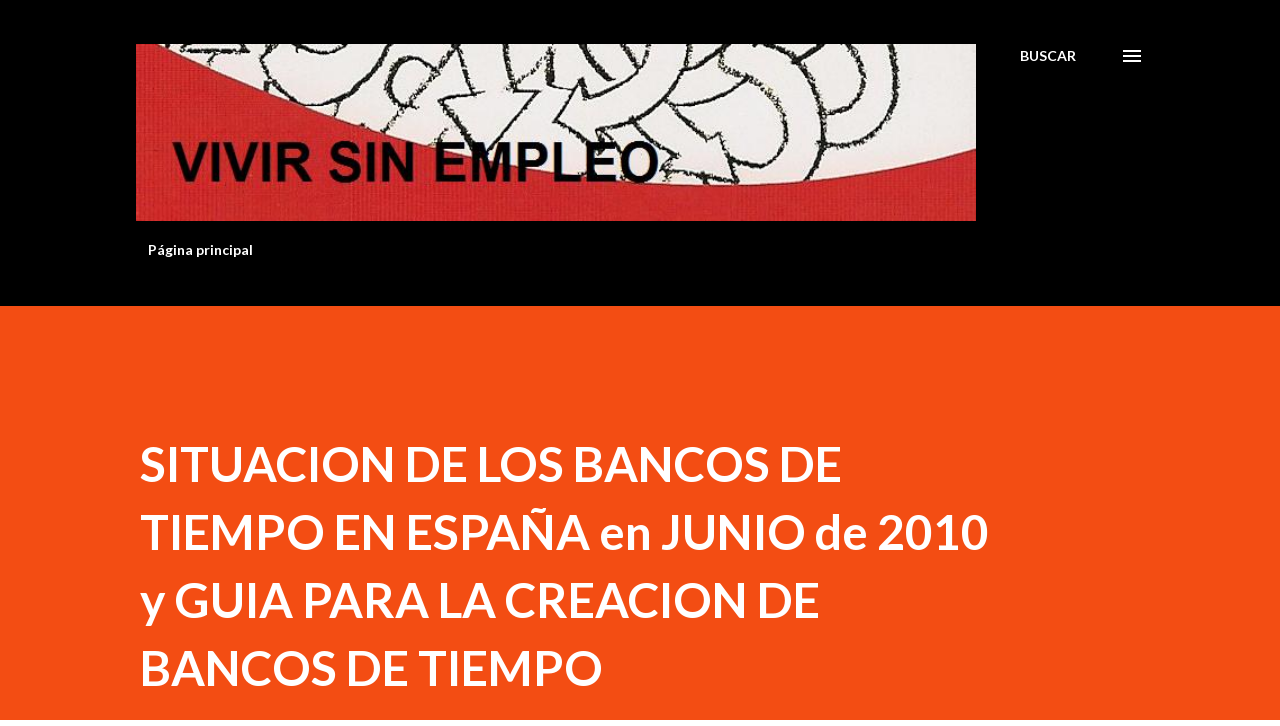

--- FILE ---
content_type: text/html; charset=UTF-8
request_url: http://www.vivirsinempleo.org/2010/05/situacion-de-los-bancos-de-tiempo-en.html
body_size: 44522
content:
<!DOCTYPE html>
<html dir='ltr' lang='es'>
<head>
<meta content='width=device-width, initial-scale=1' name='viewport'/>
<title>SITUACION DE LOS BANCOS DE TIEMPO EN ESPAÑA en JUNIO de 2010 y GUIA PARA LA CREACION DE BANCOS DE TIEMPO</title>
<meta content='text/html; charset=UTF-8' http-equiv='Content-Type'/>
<!-- Chrome, Firefox OS and Opera -->
<meta content='#ffffff' name='theme-color'/>
<!-- Windows Phone -->
<meta content='#ffffff' name='msapplication-navbutton-color'/>
<meta content='blogger' name='generator'/>
<link href='http://www.vivirsinempleo.org/favicon.ico' rel='icon' type='image/x-icon'/>
<link href='http://www.vivirsinempleo.org/2010/05/situacion-de-los-bancos-de-tiempo-en.html' rel='canonical'/>
<link rel="alternate" type="application/atom+xml" title="VIVIR SIN EMPLEO - Atom" href="http://www.vivirsinempleo.org/feeds/posts/default" />
<link rel="alternate" type="application/rss+xml" title="VIVIR SIN EMPLEO - RSS" href="http://www.vivirsinempleo.org/feeds/posts/default?alt=rss" />
<link rel="service.post" type="application/atom+xml" title="VIVIR SIN EMPLEO - Atom" href="https://www.blogger.com/feeds/5943169821956758317/posts/default" />

<link rel="alternate" type="application/atom+xml" title="VIVIR SIN EMPLEO - Atom" href="http://www.vivirsinempleo.org/feeds/7841497834105211995/comments/default" />
<!--Can't find substitution for tag [blog.ieCssRetrofitLinks]-->
<link href='https://blogger.googleusercontent.com/img/b/R29vZ2xl/AVvXsEjIK0-525R-MsH0D4xexc5KNReS0J3-HknyLi6MKA_BlBdpyizKfGAq0z10sRUDqXB8Ag7ZGwxclbevKZ78f0b5NXZyUt32qzIlMiH7liCAPImlNoRtknEotGnZt8fyxj2eBn4COWX2SCp3/s400/reloj.jpg' rel='image_src'/>
<meta content='http://www.vivirsinempleo.org/2010/05/situacion-de-los-bancos-de-tiempo-en.html' property='og:url'/>
<meta content='SITUACION DE LOS BANCOS DE TIEMPO EN ESPAÑA en JUNIO de 2010 y GUIA PARA LA CREACION DE BANCOS DE TIEMPO' property='og:title'/>
<meta content='                                       En la columna estática de este blog tenéis a vuestra disposición un mapa de Google Maps  donde aparec...' property='og:description'/>
<meta content='https://blogger.googleusercontent.com/img/b/R29vZ2xl/AVvXsEjIK0-525R-MsH0D4xexc5KNReS0J3-HknyLi6MKA_BlBdpyizKfGAq0z10sRUDqXB8Ag7ZGwxclbevKZ78f0b5NXZyUt32qzIlMiH7liCAPImlNoRtknEotGnZt8fyxj2eBn4COWX2SCp3/w1200-h630-p-k-no-nu/reloj.jpg' property='og:image'/>
<style type='text/css'>@font-face{font-family:'Lato';font-style:italic;font-weight:700;font-display:swap;src:url(//fonts.gstatic.com/s/lato/v25/S6u_w4BMUTPHjxsI5wq_FQftx9897sxZ.woff2)format('woff2');unicode-range:U+0100-02BA,U+02BD-02C5,U+02C7-02CC,U+02CE-02D7,U+02DD-02FF,U+0304,U+0308,U+0329,U+1D00-1DBF,U+1E00-1E9F,U+1EF2-1EFF,U+2020,U+20A0-20AB,U+20AD-20C0,U+2113,U+2C60-2C7F,U+A720-A7FF;}@font-face{font-family:'Lato';font-style:italic;font-weight:700;font-display:swap;src:url(//fonts.gstatic.com/s/lato/v25/S6u_w4BMUTPHjxsI5wq_Gwftx9897g.woff2)format('woff2');unicode-range:U+0000-00FF,U+0131,U+0152-0153,U+02BB-02BC,U+02C6,U+02DA,U+02DC,U+0304,U+0308,U+0329,U+2000-206F,U+20AC,U+2122,U+2191,U+2193,U+2212,U+2215,U+FEFF,U+FFFD;}@font-face{font-family:'Lato';font-style:normal;font-weight:400;font-display:swap;src:url(//fonts.gstatic.com/s/lato/v25/S6uyw4BMUTPHjxAwXiWtFCfQ7A.woff2)format('woff2');unicode-range:U+0100-02BA,U+02BD-02C5,U+02C7-02CC,U+02CE-02D7,U+02DD-02FF,U+0304,U+0308,U+0329,U+1D00-1DBF,U+1E00-1E9F,U+1EF2-1EFF,U+2020,U+20A0-20AB,U+20AD-20C0,U+2113,U+2C60-2C7F,U+A720-A7FF;}@font-face{font-family:'Lato';font-style:normal;font-weight:400;font-display:swap;src:url(//fonts.gstatic.com/s/lato/v25/S6uyw4BMUTPHjx4wXiWtFCc.woff2)format('woff2');unicode-range:U+0000-00FF,U+0131,U+0152-0153,U+02BB-02BC,U+02C6,U+02DA,U+02DC,U+0304,U+0308,U+0329,U+2000-206F,U+20AC,U+2122,U+2191,U+2193,U+2212,U+2215,U+FEFF,U+FFFD;}@font-face{font-family:'Lato';font-style:normal;font-weight:700;font-display:swap;src:url(//fonts.gstatic.com/s/lato/v25/S6u9w4BMUTPHh6UVSwaPGQ3q5d0N7w.woff2)format('woff2');unicode-range:U+0100-02BA,U+02BD-02C5,U+02C7-02CC,U+02CE-02D7,U+02DD-02FF,U+0304,U+0308,U+0329,U+1D00-1DBF,U+1E00-1E9F,U+1EF2-1EFF,U+2020,U+20A0-20AB,U+20AD-20C0,U+2113,U+2C60-2C7F,U+A720-A7FF;}@font-face{font-family:'Lato';font-style:normal;font-weight:700;font-display:swap;src:url(//fonts.gstatic.com/s/lato/v25/S6u9w4BMUTPHh6UVSwiPGQ3q5d0.woff2)format('woff2');unicode-range:U+0000-00FF,U+0131,U+0152-0153,U+02BB-02BC,U+02C6,U+02DA,U+02DC,U+0304,U+0308,U+0329,U+2000-206F,U+20AC,U+2122,U+2191,U+2193,U+2212,U+2215,U+FEFF,U+FFFD;}@font-face{font-family:'Lora';font-style:normal;font-weight:400;font-display:swap;src:url(//fonts.gstatic.com/s/lora/v37/0QI6MX1D_JOuGQbT0gvTJPa787weuxJMkq18ndeYxZ2JTg.woff2)format('woff2');unicode-range:U+0460-052F,U+1C80-1C8A,U+20B4,U+2DE0-2DFF,U+A640-A69F,U+FE2E-FE2F;}@font-face{font-family:'Lora';font-style:normal;font-weight:400;font-display:swap;src:url(//fonts.gstatic.com/s/lora/v37/0QI6MX1D_JOuGQbT0gvTJPa787weuxJFkq18ndeYxZ2JTg.woff2)format('woff2');unicode-range:U+0301,U+0400-045F,U+0490-0491,U+04B0-04B1,U+2116;}@font-face{font-family:'Lora';font-style:normal;font-weight:400;font-display:swap;src:url(//fonts.gstatic.com/s/lora/v37/0QI6MX1D_JOuGQbT0gvTJPa787weuxI9kq18ndeYxZ2JTg.woff2)format('woff2');unicode-range:U+0302-0303,U+0305,U+0307-0308,U+0310,U+0312,U+0315,U+031A,U+0326-0327,U+032C,U+032F-0330,U+0332-0333,U+0338,U+033A,U+0346,U+034D,U+0391-03A1,U+03A3-03A9,U+03B1-03C9,U+03D1,U+03D5-03D6,U+03F0-03F1,U+03F4-03F5,U+2016-2017,U+2034-2038,U+203C,U+2040,U+2043,U+2047,U+2050,U+2057,U+205F,U+2070-2071,U+2074-208E,U+2090-209C,U+20D0-20DC,U+20E1,U+20E5-20EF,U+2100-2112,U+2114-2115,U+2117-2121,U+2123-214F,U+2190,U+2192,U+2194-21AE,U+21B0-21E5,U+21F1-21F2,U+21F4-2211,U+2213-2214,U+2216-22FF,U+2308-230B,U+2310,U+2319,U+231C-2321,U+2336-237A,U+237C,U+2395,U+239B-23B7,U+23D0,U+23DC-23E1,U+2474-2475,U+25AF,U+25B3,U+25B7,U+25BD,U+25C1,U+25CA,U+25CC,U+25FB,U+266D-266F,U+27C0-27FF,U+2900-2AFF,U+2B0E-2B11,U+2B30-2B4C,U+2BFE,U+3030,U+FF5B,U+FF5D,U+1D400-1D7FF,U+1EE00-1EEFF;}@font-face{font-family:'Lora';font-style:normal;font-weight:400;font-display:swap;src:url(//fonts.gstatic.com/s/lora/v37/0QI6MX1D_JOuGQbT0gvTJPa787weuxIvkq18ndeYxZ2JTg.woff2)format('woff2');unicode-range:U+0001-000C,U+000E-001F,U+007F-009F,U+20DD-20E0,U+20E2-20E4,U+2150-218F,U+2190,U+2192,U+2194-2199,U+21AF,U+21E6-21F0,U+21F3,U+2218-2219,U+2299,U+22C4-22C6,U+2300-243F,U+2440-244A,U+2460-24FF,U+25A0-27BF,U+2800-28FF,U+2921-2922,U+2981,U+29BF,U+29EB,U+2B00-2BFF,U+4DC0-4DFF,U+FFF9-FFFB,U+10140-1018E,U+10190-1019C,U+101A0,U+101D0-101FD,U+102E0-102FB,U+10E60-10E7E,U+1D2C0-1D2D3,U+1D2E0-1D37F,U+1F000-1F0FF,U+1F100-1F1AD,U+1F1E6-1F1FF,U+1F30D-1F30F,U+1F315,U+1F31C,U+1F31E,U+1F320-1F32C,U+1F336,U+1F378,U+1F37D,U+1F382,U+1F393-1F39F,U+1F3A7-1F3A8,U+1F3AC-1F3AF,U+1F3C2,U+1F3C4-1F3C6,U+1F3CA-1F3CE,U+1F3D4-1F3E0,U+1F3ED,U+1F3F1-1F3F3,U+1F3F5-1F3F7,U+1F408,U+1F415,U+1F41F,U+1F426,U+1F43F,U+1F441-1F442,U+1F444,U+1F446-1F449,U+1F44C-1F44E,U+1F453,U+1F46A,U+1F47D,U+1F4A3,U+1F4B0,U+1F4B3,U+1F4B9,U+1F4BB,U+1F4BF,U+1F4C8-1F4CB,U+1F4D6,U+1F4DA,U+1F4DF,U+1F4E3-1F4E6,U+1F4EA-1F4ED,U+1F4F7,U+1F4F9-1F4FB,U+1F4FD-1F4FE,U+1F503,U+1F507-1F50B,U+1F50D,U+1F512-1F513,U+1F53E-1F54A,U+1F54F-1F5FA,U+1F610,U+1F650-1F67F,U+1F687,U+1F68D,U+1F691,U+1F694,U+1F698,U+1F6AD,U+1F6B2,U+1F6B9-1F6BA,U+1F6BC,U+1F6C6-1F6CF,U+1F6D3-1F6D7,U+1F6E0-1F6EA,U+1F6F0-1F6F3,U+1F6F7-1F6FC,U+1F700-1F7FF,U+1F800-1F80B,U+1F810-1F847,U+1F850-1F859,U+1F860-1F887,U+1F890-1F8AD,U+1F8B0-1F8BB,U+1F8C0-1F8C1,U+1F900-1F90B,U+1F93B,U+1F946,U+1F984,U+1F996,U+1F9E9,U+1FA00-1FA6F,U+1FA70-1FA7C,U+1FA80-1FA89,U+1FA8F-1FAC6,U+1FACE-1FADC,U+1FADF-1FAE9,U+1FAF0-1FAF8,U+1FB00-1FBFF;}@font-face{font-family:'Lora';font-style:normal;font-weight:400;font-display:swap;src:url(//fonts.gstatic.com/s/lora/v37/0QI6MX1D_JOuGQbT0gvTJPa787weuxJOkq18ndeYxZ2JTg.woff2)format('woff2');unicode-range:U+0102-0103,U+0110-0111,U+0128-0129,U+0168-0169,U+01A0-01A1,U+01AF-01B0,U+0300-0301,U+0303-0304,U+0308-0309,U+0323,U+0329,U+1EA0-1EF9,U+20AB;}@font-face{font-family:'Lora';font-style:normal;font-weight:400;font-display:swap;src:url(//fonts.gstatic.com/s/lora/v37/0QI6MX1D_JOuGQbT0gvTJPa787weuxJPkq18ndeYxZ2JTg.woff2)format('woff2');unicode-range:U+0100-02BA,U+02BD-02C5,U+02C7-02CC,U+02CE-02D7,U+02DD-02FF,U+0304,U+0308,U+0329,U+1D00-1DBF,U+1E00-1E9F,U+1EF2-1EFF,U+2020,U+20A0-20AB,U+20AD-20C0,U+2113,U+2C60-2C7F,U+A720-A7FF;}@font-face{font-family:'Lora';font-style:normal;font-weight:400;font-display:swap;src:url(//fonts.gstatic.com/s/lora/v37/0QI6MX1D_JOuGQbT0gvTJPa787weuxJBkq18ndeYxZ0.woff2)format('woff2');unicode-range:U+0000-00FF,U+0131,U+0152-0153,U+02BB-02BC,U+02C6,U+02DA,U+02DC,U+0304,U+0308,U+0329,U+2000-206F,U+20AC,U+2122,U+2191,U+2193,U+2212,U+2215,U+FEFF,U+FFFD;}@font-face{font-family:'Open Sans';font-style:normal;font-weight:600;font-stretch:100%;font-display:swap;src:url(//fonts.gstatic.com/s/opensans/v44/memSYaGs126MiZpBA-UvWbX2vVnXBbObj2OVZyOOSr4dVJWUgsgH1x4taVIUwaEQbjB_mQ.woff2)format('woff2');unicode-range:U+0460-052F,U+1C80-1C8A,U+20B4,U+2DE0-2DFF,U+A640-A69F,U+FE2E-FE2F;}@font-face{font-family:'Open Sans';font-style:normal;font-weight:600;font-stretch:100%;font-display:swap;src:url(//fonts.gstatic.com/s/opensans/v44/memSYaGs126MiZpBA-UvWbX2vVnXBbObj2OVZyOOSr4dVJWUgsgH1x4kaVIUwaEQbjB_mQ.woff2)format('woff2');unicode-range:U+0301,U+0400-045F,U+0490-0491,U+04B0-04B1,U+2116;}@font-face{font-family:'Open Sans';font-style:normal;font-weight:600;font-stretch:100%;font-display:swap;src:url(//fonts.gstatic.com/s/opensans/v44/memSYaGs126MiZpBA-UvWbX2vVnXBbObj2OVZyOOSr4dVJWUgsgH1x4saVIUwaEQbjB_mQ.woff2)format('woff2');unicode-range:U+1F00-1FFF;}@font-face{font-family:'Open Sans';font-style:normal;font-weight:600;font-stretch:100%;font-display:swap;src:url(//fonts.gstatic.com/s/opensans/v44/memSYaGs126MiZpBA-UvWbX2vVnXBbObj2OVZyOOSr4dVJWUgsgH1x4jaVIUwaEQbjB_mQ.woff2)format('woff2');unicode-range:U+0370-0377,U+037A-037F,U+0384-038A,U+038C,U+038E-03A1,U+03A3-03FF;}@font-face{font-family:'Open Sans';font-style:normal;font-weight:600;font-stretch:100%;font-display:swap;src:url(//fonts.gstatic.com/s/opensans/v44/memSYaGs126MiZpBA-UvWbX2vVnXBbObj2OVZyOOSr4dVJWUgsgH1x4iaVIUwaEQbjB_mQ.woff2)format('woff2');unicode-range:U+0307-0308,U+0590-05FF,U+200C-2010,U+20AA,U+25CC,U+FB1D-FB4F;}@font-face{font-family:'Open Sans';font-style:normal;font-weight:600;font-stretch:100%;font-display:swap;src:url(//fonts.gstatic.com/s/opensans/v44/memSYaGs126MiZpBA-UvWbX2vVnXBbObj2OVZyOOSr4dVJWUgsgH1x5caVIUwaEQbjB_mQ.woff2)format('woff2');unicode-range:U+0302-0303,U+0305,U+0307-0308,U+0310,U+0312,U+0315,U+031A,U+0326-0327,U+032C,U+032F-0330,U+0332-0333,U+0338,U+033A,U+0346,U+034D,U+0391-03A1,U+03A3-03A9,U+03B1-03C9,U+03D1,U+03D5-03D6,U+03F0-03F1,U+03F4-03F5,U+2016-2017,U+2034-2038,U+203C,U+2040,U+2043,U+2047,U+2050,U+2057,U+205F,U+2070-2071,U+2074-208E,U+2090-209C,U+20D0-20DC,U+20E1,U+20E5-20EF,U+2100-2112,U+2114-2115,U+2117-2121,U+2123-214F,U+2190,U+2192,U+2194-21AE,U+21B0-21E5,U+21F1-21F2,U+21F4-2211,U+2213-2214,U+2216-22FF,U+2308-230B,U+2310,U+2319,U+231C-2321,U+2336-237A,U+237C,U+2395,U+239B-23B7,U+23D0,U+23DC-23E1,U+2474-2475,U+25AF,U+25B3,U+25B7,U+25BD,U+25C1,U+25CA,U+25CC,U+25FB,U+266D-266F,U+27C0-27FF,U+2900-2AFF,U+2B0E-2B11,U+2B30-2B4C,U+2BFE,U+3030,U+FF5B,U+FF5D,U+1D400-1D7FF,U+1EE00-1EEFF;}@font-face{font-family:'Open Sans';font-style:normal;font-weight:600;font-stretch:100%;font-display:swap;src:url(//fonts.gstatic.com/s/opensans/v44/memSYaGs126MiZpBA-UvWbX2vVnXBbObj2OVZyOOSr4dVJWUgsgH1x5OaVIUwaEQbjB_mQ.woff2)format('woff2');unicode-range:U+0001-000C,U+000E-001F,U+007F-009F,U+20DD-20E0,U+20E2-20E4,U+2150-218F,U+2190,U+2192,U+2194-2199,U+21AF,U+21E6-21F0,U+21F3,U+2218-2219,U+2299,U+22C4-22C6,U+2300-243F,U+2440-244A,U+2460-24FF,U+25A0-27BF,U+2800-28FF,U+2921-2922,U+2981,U+29BF,U+29EB,U+2B00-2BFF,U+4DC0-4DFF,U+FFF9-FFFB,U+10140-1018E,U+10190-1019C,U+101A0,U+101D0-101FD,U+102E0-102FB,U+10E60-10E7E,U+1D2C0-1D2D3,U+1D2E0-1D37F,U+1F000-1F0FF,U+1F100-1F1AD,U+1F1E6-1F1FF,U+1F30D-1F30F,U+1F315,U+1F31C,U+1F31E,U+1F320-1F32C,U+1F336,U+1F378,U+1F37D,U+1F382,U+1F393-1F39F,U+1F3A7-1F3A8,U+1F3AC-1F3AF,U+1F3C2,U+1F3C4-1F3C6,U+1F3CA-1F3CE,U+1F3D4-1F3E0,U+1F3ED,U+1F3F1-1F3F3,U+1F3F5-1F3F7,U+1F408,U+1F415,U+1F41F,U+1F426,U+1F43F,U+1F441-1F442,U+1F444,U+1F446-1F449,U+1F44C-1F44E,U+1F453,U+1F46A,U+1F47D,U+1F4A3,U+1F4B0,U+1F4B3,U+1F4B9,U+1F4BB,U+1F4BF,U+1F4C8-1F4CB,U+1F4D6,U+1F4DA,U+1F4DF,U+1F4E3-1F4E6,U+1F4EA-1F4ED,U+1F4F7,U+1F4F9-1F4FB,U+1F4FD-1F4FE,U+1F503,U+1F507-1F50B,U+1F50D,U+1F512-1F513,U+1F53E-1F54A,U+1F54F-1F5FA,U+1F610,U+1F650-1F67F,U+1F687,U+1F68D,U+1F691,U+1F694,U+1F698,U+1F6AD,U+1F6B2,U+1F6B9-1F6BA,U+1F6BC,U+1F6C6-1F6CF,U+1F6D3-1F6D7,U+1F6E0-1F6EA,U+1F6F0-1F6F3,U+1F6F7-1F6FC,U+1F700-1F7FF,U+1F800-1F80B,U+1F810-1F847,U+1F850-1F859,U+1F860-1F887,U+1F890-1F8AD,U+1F8B0-1F8BB,U+1F8C0-1F8C1,U+1F900-1F90B,U+1F93B,U+1F946,U+1F984,U+1F996,U+1F9E9,U+1FA00-1FA6F,U+1FA70-1FA7C,U+1FA80-1FA89,U+1FA8F-1FAC6,U+1FACE-1FADC,U+1FADF-1FAE9,U+1FAF0-1FAF8,U+1FB00-1FBFF;}@font-face{font-family:'Open Sans';font-style:normal;font-weight:600;font-stretch:100%;font-display:swap;src:url(//fonts.gstatic.com/s/opensans/v44/memSYaGs126MiZpBA-UvWbX2vVnXBbObj2OVZyOOSr4dVJWUgsgH1x4vaVIUwaEQbjB_mQ.woff2)format('woff2');unicode-range:U+0102-0103,U+0110-0111,U+0128-0129,U+0168-0169,U+01A0-01A1,U+01AF-01B0,U+0300-0301,U+0303-0304,U+0308-0309,U+0323,U+0329,U+1EA0-1EF9,U+20AB;}@font-face{font-family:'Open Sans';font-style:normal;font-weight:600;font-stretch:100%;font-display:swap;src:url(//fonts.gstatic.com/s/opensans/v44/memSYaGs126MiZpBA-UvWbX2vVnXBbObj2OVZyOOSr4dVJWUgsgH1x4uaVIUwaEQbjB_mQ.woff2)format('woff2');unicode-range:U+0100-02BA,U+02BD-02C5,U+02C7-02CC,U+02CE-02D7,U+02DD-02FF,U+0304,U+0308,U+0329,U+1D00-1DBF,U+1E00-1E9F,U+1EF2-1EFF,U+2020,U+20A0-20AB,U+20AD-20C0,U+2113,U+2C60-2C7F,U+A720-A7FF;}@font-face{font-family:'Open Sans';font-style:normal;font-weight:600;font-stretch:100%;font-display:swap;src:url(//fonts.gstatic.com/s/opensans/v44/memSYaGs126MiZpBA-UvWbX2vVnXBbObj2OVZyOOSr4dVJWUgsgH1x4gaVIUwaEQbjA.woff2)format('woff2');unicode-range:U+0000-00FF,U+0131,U+0152-0153,U+02BB-02BC,U+02C6,U+02DA,U+02DC,U+0304,U+0308,U+0329,U+2000-206F,U+20AC,U+2122,U+2191,U+2193,U+2212,U+2215,U+FEFF,U+FFFD;}</style>
<style id='page-skin-1' type='text/css'><!--
/*! normalize.css v3.0.1 | MIT License | git.io/normalize */html{font-family:sans-serif;-ms-text-size-adjust:100%;-webkit-text-size-adjust:100%}body{margin:0}article,aside,details,figcaption,figure,footer,header,hgroup,main,nav,section,summary{display:block}audio,canvas,progress,video{display:inline-block;vertical-align:baseline}audio:not([controls]){display:none;height:0}[hidden],template{display:none}a{background:transparent}a:active,a:hover{outline:0}abbr[title]{border-bottom:1px dotted}b,strong{font-weight:bold}dfn{font-style:italic}h1{font-size:2em;margin:.67em 0}mark{background:#ff0;color:#000}small{font-size:80%}sub,sup{font-size:75%;line-height:0;position:relative;vertical-align:baseline}sup{top:-0.5em}sub{bottom:-0.25em}img{border:0}svg:not(:root){overflow:hidden}figure{margin:1em 40px}hr{-moz-box-sizing:content-box;box-sizing:content-box;height:0}pre{overflow:auto}code,kbd,pre,samp{font-family:monospace,monospace;font-size:1em}button,input,optgroup,select,textarea{color:inherit;font:inherit;margin:0}button{overflow:visible}button,select{text-transform:none}button,html input[type="button"],input[type="reset"],input[type="submit"]{-webkit-appearance:button;cursor:pointer}button[disabled],html input[disabled]{cursor:default}button::-moz-focus-inner,input::-moz-focus-inner{border:0;padding:0}input{line-height:normal}input[type="checkbox"],input[type="radio"]{box-sizing:border-box;padding:0}input[type="number"]::-webkit-inner-spin-button,input[type="number"]::-webkit-outer-spin-button{height:auto}input[type="search"]{-webkit-appearance:textfield;-moz-box-sizing:content-box;-webkit-box-sizing:content-box;box-sizing:content-box}input[type="search"]::-webkit-search-cancel-button,input[type="search"]::-webkit-search-decoration{-webkit-appearance:none}fieldset{border:1px solid #c0c0c0;margin:0 2px;padding:.35em .625em .75em}legend{border:0;padding:0}textarea{overflow:auto}optgroup{font-weight:bold}table{border-collapse:collapse;border-spacing:0}td,th{padding:0}
body{
overflow-wrap:break-word;
word-break:break-word;
word-wrap:break-word
}
.hidden{
display:none
}
.invisible{
visibility:hidden
}
.container::after,.float-container::after{
clear:both;
content:"";
display:table
}
.clearboth{
clear:both
}
#comments .comment .comment-actions,.subscribe-popup .FollowByEmail .follow-by-email-submit,.widget.Profile .profile-link{
background:0 0;
border:0;
box-shadow:none;
color:#960100;
cursor:pointer;
font-size:14px;
font-weight:700;
outline:0;
text-decoration:none;
text-transform:uppercase;
width:auto
}
.dim-overlay{
background-color:rgba(0,0,0,.54);
height:100vh;
left:0;
position:fixed;
top:0;
width:100%
}
#sharing-dim-overlay{
background-color:transparent
}
input::-ms-clear{
display:none
}
.blogger-logo,.svg-icon-24.blogger-logo{
fill:#ff9800;
opacity:1
}
.loading-spinner-large{
-webkit-animation:mspin-rotate 1.568s infinite linear;
animation:mspin-rotate 1.568s infinite linear;
height:48px;
overflow:hidden;
position:absolute;
width:48px;
z-index:200
}
.loading-spinner-large>div{
-webkit-animation:mspin-revrot 5332ms infinite steps(4);
animation:mspin-revrot 5332ms infinite steps(4)
}
.loading-spinner-large>div>div{
-webkit-animation:mspin-singlecolor-large-film 1333ms infinite steps(81);
animation:mspin-singlecolor-large-film 1333ms infinite steps(81);
background-size:100%;
height:48px;
width:3888px
}
.mspin-black-large>div>div,.mspin-grey_54-large>div>div{
background-image:url(https://www.blogblog.com/indie/mspin_black_large.svg)
}
.mspin-white-large>div>div{
background-image:url(https://www.blogblog.com/indie/mspin_white_large.svg)
}
.mspin-grey_54-large{
opacity:.54
}
@-webkit-keyframes mspin-singlecolor-large-film{
from{
-webkit-transform:translateX(0);
transform:translateX(0)
}
to{
-webkit-transform:translateX(-3888px);
transform:translateX(-3888px)
}
}
@keyframes mspin-singlecolor-large-film{
from{
-webkit-transform:translateX(0);
transform:translateX(0)
}
to{
-webkit-transform:translateX(-3888px);
transform:translateX(-3888px)
}
}
@-webkit-keyframes mspin-rotate{
from{
-webkit-transform:rotate(0);
transform:rotate(0)
}
to{
-webkit-transform:rotate(360deg);
transform:rotate(360deg)
}
}
@keyframes mspin-rotate{
from{
-webkit-transform:rotate(0);
transform:rotate(0)
}
to{
-webkit-transform:rotate(360deg);
transform:rotate(360deg)
}
}
@-webkit-keyframes mspin-revrot{
from{
-webkit-transform:rotate(0);
transform:rotate(0)
}
to{
-webkit-transform:rotate(-360deg);
transform:rotate(-360deg)
}
}
@keyframes mspin-revrot{
from{
-webkit-transform:rotate(0);
transform:rotate(0)
}
to{
-webkit-transform:rotate(-360deg);
transform:rotate(-360deg)
}
}
.skip-navigation{
background-color:#fff;
box-sizing:border-box;
color:#000;
display:block;
height:0;
left:0;
line-height:50px;
overflow:hidden;
padding-top:0;
position:fixed;
text-align:center;
top:0;
-webkit-transition:box-shadow .3s,height .3s,padding-top .3s;
transition:box-shadow .3s,height .3s,padding-top .3s;
width:100%;
z-index:900
}
.skip-navigation:focus{
box-shadow:0 4px 5px 0 rgba(0,0,0,.14),0 1px 10px 0 rgba(0,0,0,.12),0 2px 4px -1px rgba(0,0,0,.2);
height:50px
}
#main{
outline:0
}
.main-heading{
position:absolute;
clip:rect(1px,1px,1px,1px);
padding:0;
border:0;
height:1px;
width:1px;
overflow:hidden
}
.Attribution{
margin-top:1em;
text-align:center
}
.Attribution .blogger img,.Attribution .blogger svg{
vertical-align:bottom
}
.Attribution .blogger img{
margin-right:.5em
}
.Attribution div{
line-height:24px;
margin-top:.5em
}
.Attribution .copyright,.Attribution .image-attribution{
font-size:.7em;
margin-top:1.5em
}
.BLOG_mobile_video_class{
display:none
}
.bg-photo{
background-attachment:scroll!important
}
body .CSS_LIGHTBOX{
z-index:900
}
.extendable .show-less,.extendable .show-more{
border-color:#960100;
color:#960100;
margin-top:8px
}
.extendable .show-less.hidden,.extendable .show-more.hidden{
display:none
}
.inline-ad{
display:none;
max-width:100%;
overflow:hidden
}
.adsbygoogle{
display:block
}
#cookieChoiceInfo{
bottom:0;
top:auto
}
iframe.b-hbp-video{
border:0
}
.post-body img{
max-width:100%
}
.post-body iframe{
max-width:100%
}
.post-body a[imageanchor="1"]{
display:inline-block
}
.byline{
margin-right:1em
}
.byline:last-child{
margin-right:0
}
.link-copied-dialog{
max-width:520px;
outline:0
}
.link-copied-dialog .modal-dialog-buttons{
margin-top:8px
}
.link-copied-dialog .goog-buttonset-default{
background:0 0;
border:0
}
.link-copied-dialog .goog-buttonset-default:focus{
outline:0
}
.paging-control-container{
margin-bottom:16px
}
.paging-control-container .paging-control{
display:inline-block
}
.paging-control-container .comment-range-text::after,.paging-control-container .paging-control{
color:#960100
}
.paging-control-container .comment-range-text,.paging-control-container .paging-control{
margin-right:8px
}
.paging-control-container .comment-range-text::after,.paging-control-container .paging-control::after{
content:"\b7";
cursor:default;
padding-left:8px;
pointer-events:none
}
.paging-control-container .comment-range-text:last-child::after,.paging-control-container .paging-control:last-child::after{
content:none
}
.byline.reactions iframe{
height:20px
}
.b-notification{
color:#000;
background-color:#fff;
border-bottom:solid 1px #000;
box-sizing:border-box;
padding:16px 32px;
text-align:center
}
.b-notification.visible{
-webkit-transition:margin-top .3s cubic-bezier(.4,0,.2,1);
transition:margin-top .3s cubic-bezier(.4,0,.2,1)
}
.b-notification.invisible{
position:absolute
}
.b-notification-close{
position:absolute;
right:8px;
top:8px
}
.no-posts-message{
line-height:40px;
text-align:center
}
@media screen and (max-width:968px){
body.item-view .post-body a[imageanchor="1"][style*="float: left;"],body.item-view .post-body a[imageanchor="1"][style*="float: right;"]{
float:none!important;
clear:none!important
}
body.item-view .post-body a[imageanchor="1"] img{
display:block;
height:auto;
margin:0 auto
}
body.item-view .post-body>.separator:first-child>a[imageanchor="1"]:first-child{
margin-top:20px
}
.post-body a[imageanchor]{
display:block
}
body.item-view .post-body a[imageanchor="1"]{
margin-left:0!important;
margin-right:0!important
}
body.item-view .post-body a[imageanchor="1"]+a[imageanchor="1"]{
margin-top:16px
}
}
.item-control{
display:none
}
#comments{
border-top:1px dashed rgba(0,0,0,.54);
margin-top:20px;
padding:20px
}
#comments .comment-thread ol{
margin:0;
padding-left:0;
padding-left:0
}
#comments .comment .comment-replybox-single,#comments .comment-thread .comment-replies{
margin-left:60px
}
#comments .comment-thread .thread-count{
display:none
}
#comments .comment{
list-style-type:none;
padding:0 0 30px;
position:relative
}
#comments .comment .comment{
padding-bottom:8px
}
.comment .avatar-image-container{
position:absolute
}
.comment .avatar-image-container img{
border-radius:50%
}
.avatar-image-container svg,.comment .avatar-image-container .avatar-icon{
border-radius:50%;
border:solid 1px #3d3e3b;
box-sizing:border-box;
fill:#3d3e3b;
height:35px;
margin:0;
padding:7px;
width:35px
}
.comment .comment-block{
margin-top:10px;
margin-left:60px;
padding-bottom:0
}
#comments .comment-author-header-wrapper{
margin-left:40px
}
#comments .comment .thread-expanded .comment-block{
padding-bottom:20px
}
#comments .comment .comment-header .user,#comments .comment .comment-header .user a{
color:#3d3e3b;
font-style:normal;
font-weight:700
}
#comments .comment .comment-actions{
bottom:0;
margin-bottom:15px;
position:absolute
}
#comments .comment .comment-actions>*{
margin-right:8px
}
#comments .comment .comment-header .datetime{
bottom:0;
color:rgba(0, 0, 0, 0.54);
display:inline-block;
font-size:13px;
font-style:italic;
margin-left:8px
}
#comments .comment .comment-footer .comment-timestamp a,#comments .comment .comment-header .datetime a{
color:rgba(0, 0, 0, 0.54)
}
#comments .comment .comment-content,.comment .comment-body{
margin-top:12px;
word-break:break-word
}
.comment-body{
margin-bottom:12px
}
#comments.embed[data-num-comments="0"]{
border:0;
margin-top:0;
padding-top:0
}
#comments.embed[data-num-comments="0"] #comment-post-message,#comments.embed[data-num-comments="0"] div.comment-form>p,#comments.embed[data-num-comments="0"] p.comment-footer{
display:none
}
#comment-editor-src{
display:none
}
.comments .comments-content .loadmore.loaded{
max-height:0;
opacity:0;
overflow:hidden
}
.extendable .remaining-items{
height:0;
overflow:hidden;
-webkit-transition:height .3s cubic-bezier(.4,0,.2,1);
transition:height .3s cubic-bezier(.4,0,.2,1)
}
.extendable .remaining-items.expanded{
height:auto
}
.svg-icon-24,.svg-icon-24-button{
cursor:pointer;
height:24px;
width:24px;
min-width:24px
}
.touch-icon{
margin:-12px;
padding:12px
}
.touch-icon:active,.touch-icon:focus{
background-color:rgba(153,153,153,.4);
border-radius:50%
}
svg:not(:root).touch-icon{
overflow:visible
}
html[dir=rtl] .rtl-reversible-icon{
-webkit-transform:scaleX(-1);
-ms-transform:scaleX(-1);
transform:scaleX(-1)
}
.svg-icon-24-button,.touch-icon-button{
background:0 0;
border:0;
margin:0;
outline:0;
padding:0
}
.touch-icon-button .touch-icon:active,.touch-icon-button .touch-icon:focus{
background-color:transparent
}
.touch-icon-button:active .touch-icon,.touch-icon-button:focus .touch-icon{
background-color:rgba(153,153,153,.4);
border-radius:50%
}
.Profile .default-avatar-wrapper .avatar-icon{
border-radius:50%;
border:solid 1px #000000;
box-sizing:border-box;
fill:#000000;
margin:0
}
.Profile .individual .default-avatar-wrapper .avatar-icon{
padding:25px
}
.Profile .individual .avatar-icon,.Profile .individual .profile-img{
height:120px;
width:120px
}
.Profile .team .default-avatar-wrapper .avatar-icon{
padding:8px
}
.Profile .team .avatar-icon,.Profile .team .default-avatar-wrapper,.Profile .team .profile-img{
height:40px;
width:40px
}
.snippet-container{
margin:0;
position:relative;
overflow:hidden
}
.snippet-fade{
bottom:0;
box-sizing:border-box;
position:absolute;
width:96px
}
.snippet-fade{
right:0
}
.snippet-fade:after{
content:"\2026"
}
.snippet-fade:after{
float:right
}
.post-bottom{
-webkit-box-align:center;
-webkit-align-items:center;
-ms-flex-align:center;
align-items:center;
display:-webkit-box;
display:-webkit-flex;
display:-ms-flexbox;
display:flex;
-webkit-flex-wrap:wrap;
-ms-flex-wrap:wrap;
flex-wrap:wrap
}
.post-footer{
-webkit-box-flex:1;
-webkit-flex:1 1 auto;
-ms-flex:1 1 auto;
flex:1 1 auto;
-webkit-flex-wrap:wrap;
-ms-flex-wrap:wrap;
flex-wrap:wrap;
-webkit-box-ordinal-group:2;
-webkit-order:1;
-ms-flex-order:1;
order:1
}
.post-footer>*{
-webkit-box-flex:0;
-webkit-flex:0 1 auto;
-ms-flex:0 1 auto;
flex:0 1 auto
}
.post-footer .byline:last-child{
margin-right:1em
}
.jump-link{
-webkit-box-flex:0;
-webkit-flex:0 0 auto;
-ms-flex:0 0 auto;
flex:0 0 auto;
-webkit-box-ordinal-group:3;
-webkit-order:2;
-ms-flex-order:2;
order:2
}
.centered-top-container.sticky{
left:0;
position:fixed;
right:0;
top:0;
width:auto;
z-index:8;
-webkit-transition-property:opacity,-webkit-transform;
transition-property:opacity,-webkit-transform;
transition-property:transform,opacity;
transition-property:transform,opacity,-webkit-transform;
-webkit-transition-duration:.2s;
transition-duration:.2s;
-webkit-transition-timing-function:cubic-bezier(.4,0,.2,1);
transition-timing-function:cubic-bezier(.4,0,.2,1)
}
.centered-top-placeholder{
display:none
}
.collapsed-header .centered-top-placeholder{
display:block
}
.centered-top-container .Header .replaced h1,.centered-top-placeholder .Header .replaced h1{
display:none
}
.centered-top-container.sticky .Header .replaced h1{
display:block
}
.centered-top-container.sticky .Header .header-widget{
background:0 0
}
.centered-top-container.sticky .Header .header-image-wrapper{
display:none
}
.centered-top-container img,.centered-top-placeholder img{
max-width:100%
}
.collapsible{
-webkit-transition:height .3s cubic-bezier(.4,0,.2,1);
transition:height .3s cubic-bezier(.4,0,.2,1)
}
.collapsible,.collapsible>summary{
display:block;
overflow:hidden
}
.collapsible>:not(summary){
display:none
}
.collapsible[open]>:not(summary){
display:block
}
.collapsible:focus,.collapsible>summary:focus{
outline:0
}
.collapsible>summary{
cursor:pointer;
display:block;
padding:0
}
.collapsible:focus>summary,.collapsible>summary:focus{
background-color:transparent
}
.collapsible>summary::-webkit-details-marker{
display:none
}
.collapsible-title{
-webkit-box-align:center;
-webkit-align-items:center;
-ms-flex-align:center;
align-items:center;
display:-webkit-box;
display:-webkit-flex;
display:-ms-flexbox;
display:flex
}
.collapsible-title .title{
-webkit-box-flex:1;
-webkit-flex:1 1 auto;
-ms-flex:1 1 auto;
flex:1 1 auto;
-webkit-box-ordinal-group:1;
-webkit-order:0;
-ms-flex-order:0;
order:0;
overflow:hidden;
text-overflow:ellipsis;
white-space:nowrap
}
.collapsible-title .chevron-down,.collapsible[open] .collapsible-title .chevron-up{
display:block
}
.collapsible-title .chevron-up,.collapsible[open] .collapsible-title .chevron-down{
display:none
}
.overflowable-container{
max-height:48px;
overflow:hidden;
position:relative
}
.overflow-button{
cursor:pointer
}
#overflowable-dim-overlay{
background:0 0
}
.overflow-popup{
box-shadow:0 2px 2px 0 rgba(0,0,0,.14),0 3px 1px -2px rgba(0,0,0,.2),0 1px 5px 0 rgba(0,0,0,.12);
background-color:#ffffff;
left:0;
max-width:calc(100% - 32px);
position:absolute;
top:0;
visibility:hidden;
z-index:101
}
.overflow-popup ul{
list-style:none
}
.overflow-popup .tabs li,.overflow-popup li{
display:block;
height:auto
}
.overflow-popup .tabs li{
padding-left:0;
padding-right:0
}
.overflow-button.hidden,.overflow-popup .tabs li.hidden,.overflow-popup li.hidden{
display:none
}
.ripple{
position:relative
}
.ripple>*{
z-index:1
}
.splash-wrapper{
bottom:0;
left:0;
overflow:hidden;
pointer-events:none;
position:absolute;
right:0;
top:0;
z-index:0
}
.splash{
background:#ccc;
border-radius:100%;
display:block;
opacity:.6;
position:absolute;
-webkit-transform:scale(0);
-ms-transform:scale(0);
transform:scale(0)
}
.splash.animate{
-webkit-animation:ripple-effect .4s linear;
animation:ripple-effect .4s linear
}
@-webkit-keyframes ripple-effect{
100%{
opacity:0;
-webkit-transform:scale(2.5);
transform:scale(2.5)
}
}
@keyframes ripple-effect{
100%{
opacity:0;
-webkit-transform:scale(2.5);
transform:scale(2.5)
}
}
.search{
display:-webkit-box;
display:-webkit-flex;
display:-ms-flexbox;
display:flex;
line-height:24px;
width:24px
}
.search.focused{
width:100%
}
.search.focused .section{
width:100%
}
.search form{
z-index:101
}
.search h3{
display:none
}
.search form{
display:-webkit-box;
display:-webkit-flex;
display:-ms-flexbox;
display:flex;
-webkit-box-flex:1;
-webkit-flex:1 0 0;
-ms-flex:1 0 0px;
flex:1 0 0;
border-bottom:solid 1px transparent;
padding-bottom:8px
}
.search form>*{
display:none
}
.search.focused form>*{
display:block
}
.search .search-input label{
display:none
}
.centered-top-placeholder.cloned .search form{
z-index:30
}
.search.focused form{
border-color:#3d3e3b;
position:relative;
width:auto
}
.collapsed-header .centered-top-container .search.focused form{
border-bottom-color:transparent
}
.search-expand{
-webkit-box-flex:0;
-webkit-flex:0 0 auto;
-ms-flex:0 0 auto;
flex:0 0 auto
}
.search-expand-text{
display:none
}
.search-close{
display:inline;
vertical-align:middle
}
.search-input{
-webkit-box-flex:1;
-webkit-flex:1 0 1px;
-ms-flex:1 0 1px;
flex:1 0 1px
}
.search-input input{
background:0 0;
border:0;
box-sizing:border-box;
color:#3d3e3b;
display:inline-block;
outline:0;
width:calc(100% - 48px)
}
.search-input input.no-cursor{
color:transparent;
text-shadow:0 0 0 #3d3e3b
}
.collapsed-header .centered-top-container .search-action,.collapsed-header .centered-top-container .search-input input{
color:#3d3e3b
}
.collapsed-header .centered-top-container .search-input input.no-cursor{
color:transparent;
text-shadow:0 0 0 #3d3e3b
}
.collapsed-header .centered-top-container .search-input input.no-cursor:focus,.search-input input.no-cursor:focus{
outline:0
}
.search-focused>*{
visibility:hidden
}
.search-focused .search,.search-focused .search-icon{
visibility:visible
}
.search.focused .search-action{
display:block
}
.search.focused .search-action:disabled{
opacity:.3
}
.sidebar-container{
background-color:#f7f7f7;
max-width:320px;
overflow-y:auto;
-webkit-transition-property:-webkit-transform;
transition-property:-webkit-transform;
transition-property:transform;
transition-property:transform,-webkit-transform;
-webkit-transition-duration:.3s;
transition-duration:.3s;
-webkit-transition-timing-function:cubic-bezier(0,0,.2,1);
transition-timing-function:cubic-bezier(0,0,.2,1);
width:320px;
z-index:101;
-webkit-overflow-scrolling:touch
}
.sidebar-container .navigation{
line-height:0;
padding:16px
}
.sidebar-container .sidebar-back{
cursor:pointer
}
.sidebar-container .widget{
background:0 0;
margin:0 16px;
padding:16px 0
}
.sidebar-container .widget .title{
color:#000000;
margin:0
}
.sidebar-container .widget ul{
list-style:none;
margin:0;
padding:0
}
.sidebar-container .widget ul ul{
margin-left:1em
}
.sidebar-container .widget li{
font-size:16px;
line-height:normal
}
.sidebar-container .widget+.widget{
border-top:1px dashed #000000
}
.BlogArchive li{
margin:16px 0
}
.BlogArchive li:last-child{
margin-bottom:0
}
.Label li a{
display:inline-block
}
.BlogArchive .post-count,.Label .label-count{
float:right;
margin-left:.25em
}
.BlogArchive .post-count::before,.Label .label-count::before{
content:"("
}
.BlogArchive .post-count::after,.Label .label-count::after{
content:")"
}
.widget.Translate .skiptranslate>div{
display:block!important
}
.widget.Profile .profile-link{
display:-webkit-box;
display:-webkit-flex;
display:-ms-flexbox;
display:flex
}
.widget.Profile .team-member .default-avatar-wrapper,.widget.Profile .team-member .profile-img{
-webkit-box-flex:0;
-webkit-flex:0 0 auto;
-ms-flex:0 0 auto;
flex:0 0 auto;
margin-right:1em
}
.widget.Profile .individual .profile-link{
-webkit-box-orient:vertical;
-webkit-box-direction:normal;
-webkit-flex-direction:column;
-ms-flex-direction:column;
flex-direction:column
}
.widget.Profile .team .profile-link .profile-name{
-webkit-align-self:center;
-ms-flex-item-align:center;
align-self:center;
display:block;
-webkit-box-flex:1;
-webkit-flex:1 1 auto;
-ms-flex:1 1 auto;
flex:1 1 auto
}
.dim-overlay{
background-color:rgba(0,0,0,.54);
z-index:100
}
body.sidebar-visible{
overflow-y:hidden
}
@media screen and (max-width:1619px){
.sidebar-container{
bottom:0;
position:fixed;
top:0;
left:auto;
right:0
}
.sidebar-container.sidebar-invisible{
-webkit-transition-timing-function:cubic-bezier(.4,0,.6,1);
transition-timing-function:cubic-bezier(.4,0,.6,1);
-webkit-transform:translateX(320px);
-ms-transform:translateX(320px);
transform:translateX(320px)
}
}
.dialog{
box-shadow:0 2px 2px 0 rgba(0,0,0,.14),0 3px 1px -2px rgba(0,0,0,.2),0 1px 5px 0 rgba(0,0,0,.12);
background:#ffffff;
box-sizing:border-box;
color:#3d3e3b;
padding:30px;
position:fixed;
text-align:center;
width:calc(100% - 24px);
z-index:101
}
.dialog input[type=email],.dialog input[type=text]{
background-color:transparent;
border:0;
border-bottom:solid 1px rgba(61,62,59,.12);
color:#3d3e3b;
display:block;
font-family:Lora, serif;
font-size:16px;
line-height:24px;
margin:auto;
padding-bottom:7px;
outline:0;
text-align:center;
width:100%
}
.dialog input[type=email]::-webkit-input-placeholder,.dialog input[type=text]::-webkit-input-placeholder{
color:#3d3e3b
}
.dialog input[type=email]::-moz-placeholder,.dialog input[type=text]::-moz-placeholder{
color:#3d3e3b
}
.dialog input[type=email]:-ms-input-placeholder,.dialog input[type=text]:-ms-input-placeholder{
color:#3d3e3b
}
.dialog input[type=email]::-ms-input-placeholder,.dialog input[type=text]::-ms-input-placeholder{
color:#3d3e3b
}
.dialog input[type=email]::placeholder,.dialog input[type=text]::placeholder{
color:#3d3e3b
}
.dialog input[type=email]:focus,.dialog input[type=text]:focus{
border-bottom:solid 2px #960100;
padding-bottom:6px
}
.dialog input.no-cursor{
color:transparent;
text-shadow:0 0 0 #3d3e3b
}
.dialog input.no-cursor:focus{
outline:0
}
.dialog input.no-cursor:focus{
outline:0
}
.dialog input[type=submit]{
font-family:Lora, serif
}
.dialog .goog-buttonset-default{
color:#960100
}
.subscribe-popup{
max-width:364px
}
.subscribe-popup h3{
color:#ffffff;
font-size:1.8em;
margin-top:0
}
.subscribe-popup .FollowByEmail h3{
display:none
}
.subscribe-popup .FollowByEmail .follow-by-email-submit{
color:#960100;
display:inline-block;
margin:0 auto;
margin-top:24px;
width:auto;
white-space:normal
}
.subscribe-popup .FollowByEmail .follow-by-email-submit:disabled{
cursor:default;
opacity:.3
}
@media (max-width:800px){
.blog-name div.widget.Subscribe{
margin-bottom:16px
}
body.item-view .blog-name div.widget.Subscribe{
margin:8px auto 16px auto;
width:100%
}
}
body#layout .bg-photo,body#layout .bg-photo-overlay{
display:none
}
body#layout .page_body{
padding:0;
position:relative;
top:0
}
body#layout .page{
display:inline-block;
left:inherit;
position:relative;
vertical-align:top;
width:540px
}
body#layout .centered{
max-width:954px
}
body#layout .navigation{
display:none
}
body#layout .sidebar-container{
display:inline-block;
width:40%
}
body#layout .hamburger-menu,body#layout .search{
display:none
}
.widget.Sharing .sharing-button{
display:none
}
.widget.Sharing .sharing-buttons li{
padding:0
}
.widget.Sharing .sharing-buttons li span{
display:none
}
.post-share-buttons{
position:relative
}
.centered-bottom .share-buttons .svg-icon-24,.share-buttons .svg-icon-24{
fill:#3e3f3c
}
.sharing-open.touch-icon-button:active .touch-icon,.sharing-open.touch-icon-button:focus .touch-icon{
background-color:transparent
}
.share-buttons{
background-color:#ffffff;
border-radius:2px;
box-shadow:0 2px 2px 0 rgba(0,0,0,.14),0 3px 1px -2px rgba(0,0,0,.2),0 1px 5px 0 rgba(0,0,0,.12);
color:#3e3f3c;
list-style:none;
margin:0;
padding:8px 0;
position:absolute;
top:-11px;
min-width:200px;
z-index:101
}
.share-buttons.hidden{
display:none
}
.sharing-button{
background:0 0;
border:0;
margin:0;
outline:0;
padding:0;
cursor:pointer
}
.share-buttons li{
margin:0;
height:48px
}
.share-buttons li:last-child{
margin-bottom:0
}
.share-buttons li .sharing-platform-button{
box-sizing:border-box;
cursor:pointer;
display:block;
height:100%;
margin-bottom:0;
padding:0 16px;
position:relative;
width:100%
}
.share-buttons li .sharing-platform-button:focus,.share-buttons li .sharing-platform-button:hover{
background-color:rgba(128,128,128,.1);
outline:0
}
.share-buttons li svg[class*=" sharing-"],.share-buttons li svg[class^=sharing-]{
position:absolute;
top:10px
}
.share-buttons li span.sharing-platform-button{
position:relative;
top:0
}
.share-buttons li .platform-sharing-text{
display:block;
font-size:16px;
line-height:48px;
white-space:nowrap
}
.share-buttons li .platform-sharing-text{
margin-left:56px
}
.flat-button{
cursor:pointer;
display:inline-block;
font-weight:700;
text-transform:uppercase;
border-radius:2px;
padding:8px;
margin:-8px
}
.flat-icon-button{
background:0 0;
border:0;
margin:0;
outline:0;
padding:0;
margin:-12px;
padding:12px;
cursor:pointer;
box-sizing:content-box;
display:inline-block;
line-height:0
}
.flat-icon-button,.flat-icon-button .splash-wrapper{
border-radius:50%
}
.flat-icon-button .splash.animate{
-webkit-animation-duration:.3s;
animation-duration:.3s
}
h1,h2,h3,h4,h5,h6{
margin:0
}
.post-body h1,.post-body h2,.post-body h3,.post-body h4,.post-body h5,.post-body h6{
margin:1em 0
}
.action-link,a{
color:#960100;
cursor:pointer;
text-decoration:none
}
.action-link:visited,a:visited{
color:#970101
}
.action-link:hover,a:hover{
color:#970101
}
body{
background-color:#ffffff;
color:#3d3e3b;
font:400 20px Lora, serif;
margin:0 auto
}
.unused{
background:#ffffff none repeat scroll top left
}
.dim-overlay{
z-index:100
}
.all-container{
min-height:100vh;
display:-webkit-box;
display:-webkit-flex;
display:-ms-flexbox;
display:flex;
-webkit-box-orient:vertical;
-webkit-box-direction:normal;
-webkit-flex-direction:column;
-ms-flex-direction:column;
flex-direction:column
}
body.sidebar-visible .all-container{
overflow-y:scroll
}
.page{
max-width:1280px;
width:100%
}
.Blog{
padding:0;
padding-left:136px
}
.main_content_container{
-webkit-box-flex:0;
-webkit-flex:0 0 auto;
-ms-flex:0 0 auto;
flex:0 0 auto;
margin:0 auto;
max-width:1600px;
width:100%
}
.centered-top-container{
-webkit-box-flex:0;
-webkit-flex:0 0 auto;
-ms-flex:0 0 auto;
flex:0 0 auto
}
.centered-top,.centered-top-placeholder{
box-sizing:border-box;
width:100%
}
.centered-top{
box-sizing:border-box;
margin:0 auto;
max-width:1280px;
padding:44px 136px 32px 136px;
width:100%
}
.centered-top h3{
color:rgba(254, 254, 254, 0.54);
font:700 14px Lato, sans-serif
}
.centered{
width:100%
}
.centered-top-firstline{
display:-webkit-box;
display:-webkit-flex;
display:-ms-flexbox;
display:flex;
position:relative;
width:100%
}
.main_header_elements{
display:-webkit-box;
display:-webkit-flex;
display:-ms-flexbox;
display:flex;
-webkit-box-flex:0;
-webkit-flex:0 1 auto;
-ms-flex:0 1 auto;
flex:0 1 auto;
-webkit-box-ordinal-group:2;
-webkit-order:1;
-ms-flex-order:1;
order:1;
overflow-x:hidden;
width:100%
}
html[dir=rtl] .main_header_elements{
-webkit-box-ordinal-group:3;
-webkit-order:2;
-ms-flex-order:2;
order:2
}
body.search-view .centered-top.search-focused .blog-name{
display:none
}
.widget.Header img{
max-width:100%
}
.blog-name{
-webkit-box-flex:1;
-webkit-flex:1 1 auto;
-ms-flex:1 1 auto;
flex:1 1 auto;
min-width:0;
-webkit-box-ordinal-group:2;
-webkit-order:1;
-ms-flex-order:1;
order:1;
-webkit-transition:opacity .2s cubic-bezier(.4,0,.2,1);
transition:opacity .2s cubic-bezier(.4,0,.2,1)
}
.subscribe-section-container{
-webkit-box-flex:0;
-webkit-flex:0 0 auto;
-ms-flex:0 0 auto;
flex:0 0 auto;
-webkit-box-ordinal-group:3;
-webkit-order:2;
-ms-flex-order:2;
order:2
}
.search{
-webkit-box-flex:0;
-webkit-flex:0 0 auto;
-ms-flex:0 0 auto;
flex:0 0 auto;
-webkit-box-ordinal-group:4;
-webkit-order:3;
-ms-flex-order:3;
order:3;
line-height:24px
}
.search svg{
margin-bottom:0px;
margin-top:0px;
padding-bottom:0;
padding-top:0
}
.search,.search.focused{
display:block;
width:auto
}
.search .section{
opacity:0;
position:absolute;
right:0;
top:0;
-webkit-transition:opacity .2s cubic-bezier(.4,0,.2,1);
transition:opacity .2s cubic-bezier(.4,0,.2,1)
}
.search-expand{
background:0 0;
border:0;
margin:0;
outline:0;
padding:0;
display:block
}
.search.focused .search-expand{
visibility:hidden
}
.hamburger-menu{
float:right;
height:24px
}
.search-expand,.subscribe-section-container{
margin-left:44px
}
.hamburger-section{
-webkit-box-flex:1;
-webkit-flex:1 0 auto;
-ms-flex:1 0 auto;
flex:1 0 auto;
margin-left:44px;
-webkit-box-ordinal-group:3;
-webkit-order:2;
-ms-flex-order:2;
order:2
}
html[dir=rtl] .hamburger-section{
-webkit-box-ordinal-group:2;
-webkit-order:1;
-ms-flex-order:1;
order:1
}
.search-expand-icon{
display:none
}
.search-expand-text{
display:block
}
.search-input{
width:100%
}
.search-focused .hamburger-section{
visibility:visible
}
.centered-top-secondline .PageList ul{
margin:0;
max-height:288px;
overflow-y:hidden
}
.centered-top-secondline .PageList li{
margin-right:30px
}
.centered-top-secondline .PageList li:first-child a{
padding-left:0
}
.centered-top-secondline .PageList .overflow-popup ul{
overflow-y:auto
}
.centered-top-secondline .PageList .overflow-popup li{
display:block
}
.centered-top-secondline .PageList .overflow-popup li.hidden{
display:none
}
.overflowable-contents li{
display:inline-block;
height:48px
}
.sticky .blog-name{
overflow:hidden
}
.sticky .blog-name .widget.Header h1{
overflow:hidden;
text-overflow:ellipsis;
white-space:nowrap
}
.sticky .blog-name .widget.Header p,.sticky .centered-top-secondline{
display:none
}
.centered-top-container,.centered-top-placeholder{
background:#000000 none repeat scroll top left
}
.centered-top .svg-icon-24{
fill:#ffffff
}
.blog-name h1,.blog-name h1 a{
color:#f34d13;
font:700 24px Lato, sans-serif;
line-height:24px;
text-transform:uppercase
}
.widget.Header .header-widget p{
font:700 14px Lato, sans-serif;
font-style:italic;
color:rgba(254, 254, 254, 0.54);
line-height:1.6;
max-width:676px
}
.centered-top .flat-button{
color:#ffffff;
cursor:pointer;
font:700 14px Lato, sans-serif;
line-height:24px;
text-transform:uppercase;
-webkit-transition:opacity .2s cubic-bezier(.4,0,.2,1);
transition:opacity .2s cubic-bezier(.4,0,.2,1)
}
.subscribe-button{
background:0 0;
border:0;
margin:0;
outline:0;
padding:0;
display:block
}
html[dir=ltr] .search form{
margin-right:12px
}
.search.focused .section{
opacity:1;
margin-right:36px;
width:calc(100% - 36px)
}
.search input{
border:0;
color:rgba(254, 254, 254, 0.54);
font:700 16px Lato, sans-serif;
line-height:24px;
outline:0;
width:100%
}
.search form{
padding-bottom:0
}
.search input[type=submit]{
display:none
}
.search input::-webkit-input-placeholder{
text-transform:uppercase
}
.search input::-moz-placeholder{
text-transform:uppercase
}
.search input:-ms-input-placeholder{
text-transform:uppercase
}
.search input::-ms-input-placeholder{
text-transform:uppercase
}
.search input::placeholder{
text-transform:uppercase
}
.centered-top-secondline .dim-overlay,.search .dim-overlay{
background:0 0
}
.centered-top-secondline .PageList .overflow-button a,.centered-top-secondline .PageList li a{
color:#ffffff;
font:700 14px Lato, sans-serif;
line-height:48px;
padding:12px
}
.centered-top-secondline .PageList li.selected a{
color:#ffffff
}
.centered-top-secondline .overflow-popup .PageList li a{
color:#3d3e3b
}
.PageList ul{
padding:0
}
.sticky .search form{
border:0
}
.sticky{
box-shadow:0 0 20px 0 rgba(0,0,0,.7)
}
.sticky .centered-top{
padding-bottom:0;
padding-top:0
}
.sticky .blog-name h1,.sticky .search,.sticky .search-expand,.sticky .subscribe-button{
line-height:40px
}
.sticky .hamburger-section,.sticky .search-expand,.sticky .search.focused .search-submit{
-webkit-box-align:center;
-webkit-align-items:center;
-ms-flex-align:center;
align-items:center;
display:-webkit-box;
display:-webkit-flex;
display:-ms-flexbox;
display:flex;
height:40px
}
.subscribe-popup h3{
color:rgba(0, 0, 0, 0.83);
font:700 24px Lato, sans-serif;
margin-bottom:24px
}
.subscribe-popup div.widget.FollowByEmail .follow-by-email-address{
color:rgba(0, 0, 0, 0.83);
font:700 14px Lato, sans-serif
}
.subscribe-popup div.widget.FollowByEmail .follow-by-email-submit{
color:#3e3f3c;
font:700 14px Lato, sans-serif;
margin-top:24px
}
.post-content{
-webkit-box-flex:0;
-webkit-flex:0 1 auto;
-ms-flex:0 1 auto;
flex:0 1 auto;
-webkit-box-ordinal-group:2;
-webkit-order:1;
-ms-flex-order:1;
order:1;
margin-right:76px;
max-width:676px;
width:100%
}
.post-filter-message{
background-color:#960100;
color:#ffffff;
display:-webkit-box;
display:-webkit-flex;
display:-ms-flexbox;
display:flex;
font:700 16px Lato, sans-serif;
margin:40px 136px 48px 136px;
padding:10px;
position:relative
}
.post-filter-message>*{
-webkit-box-flex:0;
-webkit-flex:0 0 auto;
-ms-flex:0 0 auto;
flex:0 0 auto
}
.post-filter-message .search-query{
font-style:italic;
quotes:"\201c" "\201d" "\2018" "\2019"
}
.post-filter-message .search-query::before{
content:open-quote
}
.post-filter-message .search-query::after{
content:close-quote
}
.post-filter-message div{
display:inline-block
}
.post-filter-message a{
color:#ffffff;
display:inline-block;
text-transform:uppercase
}
.post-filter-description{
-webkit-box-flex:1;
-webkit-flex:1 1 auto;
-ms-flex:1 1 auto;
flex:1 1 auto;
margin-right:16px
}
.post-title{
margin-top:0
}
body.feed-view .post-outer-container{
margin-top:85px
}
body.feed-view .feed-message+.post-outer-container,body.feed-view .post-outer-container:first-child{
margin-top:0
}
.post-outer{
display:-webkit-box;
display:-webkit-flex;
display:-ms-flexbox;
display:flex;
position:relative
}
.post-outer .snippet-thumbnail{
-webkit-box-align:center;
-webkit-align-items:center;
-ms-flex-align:center;
align-items:center;
background:#000;
display:-webkit-box;
display:-webkit-flex;
display:-ms-flexbox;
display:flex;
-webkit-box-flex:0;
-webkit-flex:0 0 auto;
-ms-flex:0 0 auto;
flex:0 0 auto;
height:256px;
-webkit-box-pack:center;
-webkit-justify-content:center;
-ms-flex-pack:center;
justify-content:center;
margin-right:136px;
overflow:hidden;
-webkit-box-ordinal-group:3;
-webkit-order:2;
-ms-flex-order:2;
order:2;
position:relative;
width:256px
}
.post-outer .thumbnail-empty{
background:0 0
}
.post-outer .snippet-thumbnail-img{
background-position:center;
background-repeat:no-repeat;
background-size:cover;
width:100%;
height:100%
}
.post-outer .snippet-thumbnail img{
max-height:100%
}
.post-title-container{
margin-bottom:16px
}
.post-bottom{
-webkit-box-align:baseline;
-webkit-align-items:baseline;
-ms-flex-align:baseline;
align-items:baseline;
display:-webkit-box;
display:-webkit-flex;
display:-ms-flexbox;
display:flex;
-webkit-box-pack:justify;
-webkit-justify-content:space-between;
-ms-flex-pack:justify;
justify-content:space-between
}
.post-share-buttons-bottom{
float:left
}
.footer{
-webkit-box-flex:0;
-webkit-flex:0 0 auto;
-ms-flex:0 0 auto;
flex:0 0 auto;
margin:auto auto 0 auto;
padding-bottom:32px;
width:auto
}
.post-header-container{
margin-bottom:12px
}
.post-header-container .post-share-buttons-top{
float:right
}
.post-header-container .post-header{
float:left
}
.byline{
display:inline-block;
margin-bottom:8px
}
.byline,.byline a,.flat-button{
color:#3d3e3b;
font:700 14px Lato, sans-serif
}
.flat-button.ripple .splash{
background-color:rgba(61,62,59,.4)
}
.flat-button.ripple:hover{
background-color:rgba(61,62,59,.12)
}
.post-footer .byline{
text-transform:uppercase
}
.post-comment-link{
line-height:1
}
.blog-pager{
float:right;
margin-right:468px;
margin-top:48px
}
.FeaturedPost{
margin-bottom:56px
}
.FeaturedPost h3{
margin:16px 136px 8px 136px
}
.shown-ad{
margin-bottom:85px;
margin-top:85px
}
.shown-ad .inline-ad{
display:block;
max-width:676px
}
body.feed-view .shown-ad:last-child{
display:none
}
.post-title,.post-title a{
color:#3d3e3b;
font:700 36px Lato, sans-serif;
line-height:1.3333333333
}
.feed-message{
color:rgba(0, 0, 0, 0.54);
font:700 16px Lato, sans-serif;
margin-bottom:52px
}
.post-header-container .byline,.post-header-container .byline a{
color:rgba(0, 0, 0, 0.54);
font:700 16px Lato, sans-serif
}
.post-header-container .byline.post-author:not(:last-child)::after{
content:"\b7"
}
.post-header-container .byline.post-author:not(:last-child){
margin-right:0
}
.post-snippet-container{
font:400 20px Lora, serif
}
.sharing-button{
text-transform:uppercase;
word-break:normal
}
.post-outer-container .svg-icon-24{
fill:#3d3e3b
}
.post-body{
color:#3d3e3b;
font:400 20px Lora, serif;
line-height:2;
margin-bottom:24px
}
.blog-pager .blog-pager-older-link{
color:#3d3e3b;
float:right;
font:700 14px Lato, sans-serif;
text-transform:uppercase
}
.no-posts-message{
margin:32px
}
body.item-view .Blog .post-title-container{
background-color:#f34d13;
box-sizing:border-box;
margin-bottom:-1px;
padding-bottom:86px;
padding-right:290px;
padding-left:140px;
padding-top:124px;
width:100%
}
body.item-view .Blog .post-title,body.item-view .Blog .post-title a{
color:#ffffff;
font:700 48px Lato, sans-serif;
line-height:1.4166666667;
margin-bottom:0
}
body.item-view .Blog{
margin:0;
margin-bottom:85px;
padding:0
}
body.item-view .Blog .post-content{
margin-right:0;
max-width:none
}
body.item-view .comments,body.item-view .shown-ad,body.item-view .widget.Blog .post-bottom{
margin-bottom:0;
margin-right:400px;
margin-left:140px;
margin-top:0
}
body.item-view .widget.Header header p{
max-width:740px
}
body.item-view .shown-ad{
margin-bottom:24px;
margin-top:24px
}
body.item-view .Blog .post-header-container{
padding-left:140px
}
body.item-view .Blog .post-header-container .post-author-profile-pic-container{
background-color:#f34d13;
border-top:1px solid #f34d13;
float:left;
height:84px;
margin-right:24px;
margin-left:-140px;
padding-left:140px
}
body.item-view .Blog .post-author-profile-pic{
max-height:100%
}
body.item-view .Blog .post-header{
float:left;
height:84px
}
body.item-view .Blog .post-header>*{
position:relative;
top:50%;
-webkit-transform:translateY(-50%);
-ms-transform:translateY(-50%);
transform:translateY(-50%)
}
body.item-view .post-body{
color:#3d3e3b;
font:400 20px Lora, serif;
line-height:2
}
body.item-view .Blog .post-body-container{
padding-right:290px;
position:relative;
margin-left:140px;
margin-top:20px;
margin-bottom:32px
}
body.item-view .Blog .post-body{
margin-bottom:0;
margin-right:110px
}
body.item-view .Blog .post-body::first-letter{
float:left;
font-size:80px;
font-weight:600;
line-height:1;
margin-right:16px
}
body.item-view .Blog .post-body div[style*="text-align: center"]::first-letter{
float:none;
font-size:inherit;
font-weight:inherit;
line-height:inherit;
margin-right:0
}
body.item-view .Blog .post-body::first-line{
color:#3d3e3b
}
body.item-view .Blog .post-body-container .post-sidebar{
right:0;
position:absolute;
top:0;
width:290px
}
body.item-view .Blog .post-body-container .post-sidebar .sharing-button{
display:inline-block
}
.widget.Attribution{
clear:both;
font:600 14px Open Sans, sans-serif;
padding-top:2em
}
.widget.Attribution .blogger{
margin:12px
}
.widget.Attribution svg{
fill:rgba(0, 0, 0, 0.54)
}
body.item-view .PopularPosts{
margin-left:140px
}
body.item-view .PopularPosts .widget-content>ul{
padding-left:0
}
body.item-view .PopularPosts .widget-content>ul>li{
display:block
}
body.item-view .PopularPosts .post-content{
margin-right:76px;
max-width:664px
}
body.item-view .PopularPosts .post:not(:last-child){
margin-bottom:85px
}
body.item-view .post-body-container img{
height:auto;
max-width:100%
}
body.item-view .PopularPosts>.title{
color:rgba(0, 0, 0, 0.54);
font:700 16px Lato, sans-serif;
margin-bottom:36px
}
body.item-view .post-sidebar .post-labels-sidebar{
margin-top:48px;
min-width:150px
}
body.item-view .post-sidebar .post-labels-sidebar h3{
color:#3d3e3b;
font:700 14px Lato, sans-serif;
margin-bottom:16px
}
body.item-view .post-sidebar .post-labels-sidebar a{
color:#3d3e3b;
display:block;
font:400 14px Lato, sans-serif;
font-style:italic;
line-height:2
}
body.item-view blockquote{
font:italic 700 36px Lato, sans-serif;
font-style:italic;
quotes:"\201c" "\201d" "\2018" "\2019"
}
body.item-view blockquote::before{
content:open-quote
}
body.item-view blockquote::after{
content:close-quote
}
body.item-view .post-bottom{
display:-webkit-box;
display:-webkit-flex;
display:-ms-flexbox;
display:flex;
float:none
}
body.item-view .widget.Blog .post-share-buttons-bottom{
-webkit-box-flex:0;
-webkit-flex:0 1 auto;
-ms-flex:0 1 auto;
flex:0 1 auto;
-webkit-box-ordinal-group:3;
-webkit-order:2;
-ms-flex-order:2;
order:2
}
body.item-view .widget.Blog .post-footer{
line-height:1;
margin-right:24px
}
.widget.Blog body.item-view .post-bottom{
margin-right:0;
margin-bottom:80px
}
body.item-view .post-footer .post-labels .byline-label{
color:#3d3e3b;
font:700 14px Lato, sans-serif
}
body.item-view .post-footer .post-labels a{
color:#3d3e3b;
display:inline-block;
font:400 14px Lato, sans-serif;
line-height:2
}
body.item-view .post-footer .post-labels a:not(:last-child)::after{
content:", "
}
body.item-view #comments{
border-top:0;
padding:0
}
body.item-view #comments h3.title{
color:rgba(0, 0, 0, 0.54);
font:700 16px Lato, sans-serif;
margin-bottom:48px
}
body.item-view #comments .comment-form h4{
position:absolute;
clip:rect(1px,1px,1px,1px);
padding:0;
border:0;
height:1px;
width:1px;
overflow:hidden
}
.heroPost{
display:-webkit-box;
display:-webkit-flex;
display:-ms-flexbox;
display:flex;
position:relative
}
.widget.Blog .heroPost{
margin-left:-136px
}
.heroPost .big-post-title .post-snippet{
color:#ffffff
}
.heroPost.noimage .post-snippet{
color:#3d3e3b
}
.heroPost .big-post-image-top{
display:none;
background-size:cover;
background-position:center
}
.heroPost .big-post-title{
background-color:#f34d13;
box-sizing:border-box;
-webkit-box-flex:1;
-webkit-flex:1 1 auto;
-ms-flex:1 1 auto;
flex:1 1 auto;
max-width:888px;
min-width:0;
padding-bottom:84px;
padding-right:76px;
padding-left:136px;
padding-top:76px
}
.heroPost.noimage .big-post-title{
-webkit-box-flex:1;
-webkit-flex:1 0 auto;
-ms-flex:1 0 auto;
flex:1 0 auto;
max-width:480px;
width:480px
}
.heroPost .big-post-title h3{
margin:0 0 24px
}
.heroPost .big-post-title h3 a{
color:#ffffff
}
.heroPost .big-post-title .post-body{
color:#ffffff
}
.heroPost .big-post-title .item-byline{
color:#ffffff;
margin-bottom:24px
}
.heroPost .big-post-title .item-byline .post-timestamp{
display:block
}
.heroPost .big-post-title .item-byline a{
color:#ffffff
}
.heroPost .byline,.heroPost .byline a,.heroPost .flat-button{
color:#ffffff
}
.heroPost .flat-button.ripple .splash{
background-color:rgba(255,255,255,.4)
}
.heroPost .flat-button.ripple:hover{
background-color:rgba(255,255,255,.12)
}
.heroPost .big-post-image{
background-position:center;
background-repeat:no-repeat;
background-size:cover;
-webkit-box-flex:0;
-webkit-flex:0 0 auto;
-ms-flex:0 0 auto;
flex:0 0 auto;
width:392px
}
.heroPost .big-post-text{
background-color:#e6e7df;
box-sizing:border-box;
color:#3d3e3b;
-webkit-box-flex:1;
-webkit-flex:1 1 auto;
-ms-flex:1 1 auto;
flex:1 1 auto;
min-width:0;
padding:48px
}
.heroPost .big-post-text .post-snippet-fade{
color:#3d3e3b;
background:-webkit-linear-gradient(right,#e6e7df,rgba(230, 231, 223, 0));
background:linear-gradient(to left,#e6e7df,rgba(230, 231, 223, 0))
}
.heroPost .big-post-text .byline,.heroPost .big-post-text .byline a,.heroPost .big-post-text .jump-link,.heroPost .big-post-text .sharing-button{
color:#3d3e3b
}
.heroPost .big-post-text .snippet-item::first-letter{
color:#f34d13;
float:left;
font-weight:700;
margin-right:12px
}
.sidebar-container{
background-color:#ffffff
}
body.sidebar-visible .sidebar-container{
box-shadow:0 0 20px 0 rgba(0,0,0,.7)
}
.sidebar-container .svg-icon-24{
fill:#000000
}
.sidebar-container .navigation .sidebar-back{
float:right
}
.sidebar-container .widget{
padding-right:16px;
margin-right:0;
margin-left:38px
}
.sidebar-container .widget+.widget{
border-top:solid 1px #bdbdbd
}
.sidebar-container .widget .title{
font:400 16px Lato, sans-serif
}
.collapsible{
width:100%
}
.widget.Profile{
border-top:0;
margin:0;
margin-left:38px;
margin-top:24px;
padding-right:0
}
body.sidebar-visible .widget.Profile{
margin-left:0
}
.widget.Profile h2{
display:none
}
.widget.Profile h3.title{
color:#000000;
margin:16px 32px
}
.widget.Profile .individual{
text-align:center
}
.widget.Profile .individual .default-avatar-wrapper .avatar-icon{
margin:auto
}
.widget.Profile .team{
margin-bottom:32px;
margin-left:32px;
margin-right:32px
}
.widget.Profile ul{
list-style:none;
padding:0
}
.widget.Profile li{
margin:10px 0;
text-align:left
}
.widget.Profile .profile-img{
border-radius:50%;
float:none
}
.widget.Profile .profile-info{
margin-bottom:12px
}
.profile-snippet-fade{
background:-webkit-linear-gradient(right,#ffffff 0,#ffffff 20%,rgba(255, 255, 255, 0) 100%);
background:linear-gradient(to left,#ffffff 0,#ffffff 20%,rgba(255, 255, 255, 0) 100%);
height:1.7em;
position:absolute;
right:16px;
top:11.7em;
width:96px
}
.profile-snippet-fade::after{
content:"\2026";
float:right
}
.widget.Profile .profile-location{
color:#000000;
font-size:16px;
margin:0;
opacity:.74
}
.widget.Profile .team-member .profile-link::after{
clear:both;
content:"";
display:table
}
.widget.Profile .team-member .profile-name{
word-break:break-word
}
.widget.Profile .profile-datablock .profile-link{
color:#000000;
font:700 16px Lato, sans-serif;
font-size:24px;
text-transform:none;
word-break:break-word
}
.widget.Profile .profile-datablock .profile-link+div{
margin-top:16px!important
}
.widget.Profile .profile-link{
font:700 16px Lato, sans-serif;
font-size:14px
}
.widget.Profile .profile-textblock{
color:#000000;
font-size:14px;
line-height:24px;
margin:0 18px;
opacity:.74;
overflow:hidden;
position:relative;
word-break:break-word
}
.widget.Label .list-label-widget-content li a{
width:100%;
word-wrap:break-word
}
.extendable .show-less,.extendable .show-more{
font:700 16px Lato, sans-serif;
font-size:14px;
margin:0 -8px
}
.widget.BlogArchive .post-count{
color:#3d3e3b
}
.Label li{
margin:16px 0
}
.Label li:last-child{
margin-bottom:0
}
.post-snippet.snippet-container{
max-height:160px
}
.post-snippet .snippet-item{
line-height:40px
}
.post-snippet .snippet-fade{
background:-webkit-linear-gradient(left,#ffffff 0,#ffffff 20%,rgba(255, 255, 255, 0) 100%);
background:linear-gradient(to left,#ffffff 0,#ffffff 20%,rgba(255, 255, 255, 0) 100%);
color:#3d3e3b;
height:40px
}
.hero-post-snippet.snippet-container{
max-height:160px
}
.hero-post-snippet .snippet-item{
line-height:40px
}
.hero-post-snippet .snippet-fade{
background:-webkit-linear-gradient(left,#f34d13 0,#f34d13 20%,rgba(243, 77, 19, 0) 100%);
background:linear-gradient(to left,#f34d13 0,#f34d13 20%,rgba(243, 77, 19, 0) 100%);
color:#ffffff;
height:40px
}
.hero-post-snippet a{
color:#780100
}
.hero-post-noimage-snippet.snippet-container{
max-height:320px
}
.hero-post-noimage-snippet .snippet-item{
line-height:40px
}
.hero-post-noimage-snippet .snippet-fade{
background:-webkit-linear-gradient(left,#e6e7df 0,#e6e7df 20%,rgba(230, 231, 223, 0) 100%);
background:linear-gradient(to left,#e6e7df 0,#e6e7df 20%,rgba(230, 231, 223, 0) 100%);
color:#3d3e3b;
height:40px
}
.popular-posts-snippet.snippet-container{
max-height:160px
}
.popular-posts-snippet .snippet-item{
line-height:40px
}
.popular-posts-snippet .snippet-fade{
background:-webkit-linear-gradient(left,#ffffff 0,#ffffff 20%,rgba(255, 255, 255, 0) 100%);
background:linear-gradient(to left,#ffffff 0,#ffffff 20%,rgba(255, 255, 255, 0) 100%);
color:#3d3e3b;
height:40px
}
.profile-snippet.snippet-container{
max-height:192px
}
.profile-snippet .snippet-item{
line-height:24px
}
.profile-snippet .snippet-fade{
background:-webkit-linear-gradient(left,#ffffff 0,#ffffff 20%,rgba(255, 255, 255, 0) 100%);
background:linear-gradient(to left,#ffffff 0,#ffffff 20%,rgba(255, 255, 255, 0) 100%);
color:#000000;
height:24px
}
.hero-post-noimage-snippet .snippet-item::first-letter{
font-size:80px;
line-height:80px
}
#comments a,#comments cite,#comments div{
font-size:16px;
line-height:1.4
}
#comments .comment .comment-header .user,#comments .comment .comment-header .user a{
color:#3d3e3b;
font:700 14px Lato, sans-serif
}
#comments .comment .comment-header .datetime a{
color:rgba(0, 0, 0, 0.54);
font:700 14px Lato, sans-serif
}
#comments .comment .comment-header .datetime a::before{
content:"\b7  "
}
#comments .comment .comment-content{
margin-top:6px
}
#comments .comment .comment-actions{
color:#3d3e3b;
font:700 14px Lato, sans-serif
}
#comments .continue{
display:none
}
#comments .comment-footer{
margin-top:8px
}
.cmt_iframe_holder{
margin-left:140px!important
}
body.variant-rockpool_deep_orange .centered-top-secondline .PageList .overflow-popup li a{
color:#000
}
body.variant-rockpool_pink .blog-name h1,body.variant-rockpool_pink .blog-name h1 a{
text-transform:none
}
body.variant-rockpool_deep_orange .post-filter-message{
background-color:#000000
}
@media screen and (max-width:1619px){
.page{
float:none;
margin:0 auto;
max-width:none!important
}
.page_body{
max-width:1280px;
margin:0 auto
}
}
@media screen and (max-width:1280px){
.heroPost .big-post-image{
display:table-cell;
left:auto;
position:static;
top:auto
}
.heroPost .big-post-title{
display:table-cell
}
}
@media screen and (max-width:1168px){
.centered-top-container,.centered-top-placeholder{
padding:24px 24px 32px 24px
}
.sticky{
padding:0 24px
}
.subscribe-section-container{
margin-left:48px
}
.hamburger-section{
margin-left:48px
}
.big-post-text-inner,.big-post-title-inner{
margin:0 auto;
max-width:920px
}
.centered-top{
padding:0;
max-width:920px
}
.Blog{
padding:0
}
body.item-view .Blog{
padding:0 24px;
margin:0 auto;
max-width:920px
}
.post-filter-description{
margin-right:36px
}
.post-outer{
display:block
}
.post-content{
max-width:none;
margin:0
}
.post-outer .snippet-thumbnail{
width:920px;
height:613.3333333333px;
margin-bottom:16px
}
.post-outer .snippet-thumbnail.thumbnail-empty{
display:none
}
.shown-ad .inline-ad{
max-width:100%
}
body.item-view .Blog{
padding:0;
max-width:none
}
.post-filter-message{
margin:24px calc((100% - 920px)/ 2);
max-width:none
}
.FeaturedPost h3,body.feed-view .blog-posts,body.feed-view .feed-message{
margin-left:calc((100% - 920px)/ 2);
margin-right:calc((100% - 920px)/ 2)
}
body.item-view .Blog .post-title-container{
padding:62px calc((100% - 920px)/ 2) 24px
}
body.item-view .Blog .post-header-container{
padding-left:calc((100% - 920px)/ 2)
}
body.item-view .Blog .post-body-container,body.item-view .comments,body.item-view .post-outer-container>.shown-ad,body.item-view .widget.Blog .post-bottom{
margin:32px calc((100% - 920px)/ 2);
padding:0
}
body.item-view .cmt_iframe_holder{
margin:32px 24px!important
}
.blog-pager{
margin-left:calc((100% - 920px)/ 2);
margin-right:calc((100% - 920px)/ 2)
}
body.item-view .post-bottom{
margin:0 auto;
max-width:968px
}
body.item-view .PopularPosts .post-content{
max-width:100%;
margin-right:0
}
body.item-view .Blog .post-body{
margin-right:0
}
body.item-view .Blog .post-sidebar{
display:none
}
body.item-view .widget.Blog .post-share-buttons-bottom{
margin-right:24px
}
body.item-view .PopularPosts{
margin:0 auto;
max-width:920px
}
body.item-view .comment-thread-title{
margin-left:calc((100% - 920px)/ 2)
}
.heroPost{
display:block
}
.heroPost .big-post-title{
display:block;
max-width:none;
padding:24px
}
.heroPost .big-post-image{
display:none
}
.heroPost .big-post-image-top{
display:block;
height:613.3333333333px;
margin:0 auto;
max-width:920px
}
.heroPost .big-post-image-top-container{
background-color:#f34d13
}
.heroPost.noimage .big-post-title{
max-width:none;
width:100%
}
.heroPost.noimage .big-post-text{
position:static;
width:100%
}
.heroPost .big-post-text{
padding:24px
}
}
@media screen and (max-width:968px){
body{
font-size:14px
}
.post-header-container .byline,.post-header-container .byline a{
font-size:14px
}
.post-title,.post-title a{
font-size:24px
}
.post-outer .snippet-thumbnail{
width:100%;
height:calc((100vw - 48px) * 2 / 3)
}
body.item-view .Blog .post-title-container{
padding:62px 24px 24px 24px
}
body.item-view .Blog .post-header-container{
padding-left:24px
}
body.item-view .Blog .post-body-container,body.item-view .PopularPosts,body.item-view .comments,body.item-view .post-outer-container>.shown-ad,body.item-view .widget.Blog .post-bottom{
margin:32px 24px;
padding:0
}
.FeaturedPost h3,body.feed-view .blog-posts,body.feed-view .feed-message{
margin-left:24px;
margin-right:24px
}
.post-filter-message{
margin:24px 24px 48px 24px
}
body.item-view blockquote{
font-size:18px
}
body.item-view .Blog .post-title{
font-size:24px
}
body.item-view .Blog .post-body{
font-size:14px
}
body.item-view .Blog .post-body::first-letter{
font-size:56px;
line-height:56px
}
.main_header_elements{
position:relative;
display:block
}
.search.focused .section{
margin-right:0;
width:100%
}
html[dir=ltr] .search form{
margin-right:0
}
.hamburger-section{
margin-left:24px
}
.search-expand-icon{
display:block;
float:left;
height:24px;
margin-top:-12px
}
.search-expand-text{
display:none
}
.subscribe-section-container{
margin-top:12px
}
.subscribe-section-container{
float:left;
margin-left:0
}
.search-expand{
position:absolute;
right:0;
top:0
}
html[dir=ltr] .search-expand{
margin-left:24px
}
.centered-top.search-focused .subscribe-section-container{
opacity:0
}
.blog-name{
float:none
}
.blog-name{
margin-right:36px
}
.centered-top-secondline .PageList li{
margin-right:24px
}
.centered-top.search-focused .subscribe-button,.centered-top.search-focused .subscribe-section-container{
opacity:1
}
body.item-view .comment-thread-title{
margin-left:24px
}
.blog-pager{
margin-left:24px;
margin-right:24px
}
.heroPost .big-post-image-top{
width:100%;
height:calc(100vw * 2 / 3)
}
.popular-posts-snippet.snippet-container,.post-snippet.snippet-container{
font-size:14px;
max-height:112px
}
.popular-posts-snippet .snippet-item,.post-snippet .snippet-item{
line-height:2
}
.popular-posts-snippet .snippet-fade,.post-snippet .snippet-fade{
height:28px
}
.hero-post-snippet.snippet-container{
font-size:14px;
max-height:112px
}
.hero-post-snippet .snippet-item{
line-height:2
}
.hero-post-snippet .snippet-fade{
height:28px
}
.hero-post-noimage-snippet.snippet-container{
font-size:14px;
line-height:2;
max-height:224px
}
.hero-post-noimage-snippet .snippet-item{
line-height:2
}
.hero-post-noimage-snippet .snippet-fade{
height:28px
}
.hero-post-noimage-snippet .snippet-item::first-letter{
font-size:56px;
line-height:normal
}
body.item-view .post-body-container .separator[style*="text-align: center"] a[imageanchor="1"]{
margin-left:-24px!important;
margin-right:-24px!important
}
body.item-view .post-body-container .separator[style*="text-align: center"] a[imageanchor="1"][style*="float: left;"],body.item-view .post-body-container .separator[style*="text-align: center"] a[imageanchor="1"][style*="float: right;"]{
margin-left:0!important;
margin-right:0!important
}
body.item-view .post-body-container .separator[style*="text-align: center"] a[imageanchor="1"][style*="float: left;"] img,body.item-view .post-body-container .separator[style*="text-align: center"] a[imageanchor="1"][style*="float: right;"] img{
max-width:100%
}
}
@media screen and (min-width:1620px){
.page{
float:left
}
.centered-top{
max-width:1600px;
padding:44px 456px 32px 136px
}
.sidebar-container{
box-shadow:none;
float:right;
max-width:320px;
z-index:32
}
.sidebar-container .navigation{
display:none
}
.hamburger-section,.sticky .hamburger-section{
display:none
}
.search.focused .section{
margin-right:0;
width:100%
}
#footer{
padding-right:320px
}
}

--></style>
<style id='template-skin-1' type='text/css'><!--
body#layout .hidden,
body#layout .invisible {
display: inherit;
}
body#layout .navigation {
display: none;
}
body#layout .page {
display: inline-block;
vertical-align: top;
width: 55%;
}
body#layout .sidebar-container {
display: inline-block;
float: right;
width: 40%;
}
body#layout .hamburger-menu,
body#layout .search {
display: none;
}
--></style>
<script async='async' src='https://www.gstatic.com/external_hosted/clipboardjs/clipboard.min.js'></script>
<link href='https://www.blogger.com/dyn-css/authorization.css?targetBlogID=5943169821956758317&amp;zx=dc75024f-e4ac-48be-a0a8-e48f64ec156e' media='none' onload='if(media!=&#39;all&#39;)media=&#39;all&#39;' rel='stylesheet'/><noscript><link href='https://www.blogger.com/dyn-css/authorization.css?targetBlogID=5943169821956758317&amp;zx=dc75024f-e4ac-48be-a0a8-e48f64ec156e' rel='stylesheet'/></noscript>
<meta name='google-adsense-platform-account' content='ca-host-pub-1556223355139109'/>
<meta name='google-adsense-platform-domain' content='blogspot.com'/>

</head>
<body class='container item-view version-1-3-3 variant-rockpool_deep_orange'>
<a class='skip-navigation' href='#main' tabindex='0'>
Ir al contenido principal
</a>
<div class='all-container'>
<div class='centered-top-placeholder'></div>
<header class='centered-top-container' role='banner'>
<div class='centered-top'>
<div class='centered-top-firstline container'>
<div class='main_header_elements container'>
<!-- Blog name and header -->
<div class='blog-name'>
<div class='section' id='header' name='Cabecera'><div class='widget Header' data-version='2' id='Header1'>
<div class='header-widget'>
<a class='header-image-wrapper' href='http://www.vivirsinempleo.org/'>
<img alt='VIVIR SIN EMPLEO' data-original-height='157' data-original-width='747' src='https://blogger.googleusercontent.com/img/b/R29vZ2xl/AVvXsEhxsr1GWpcMEcULihzTbzmjWb27HgcRa1fwXh7wYuRW_nCY0ddIxQXerJM-lMhnrWFuUfYVe2BL8CugNgNHGqF-tl0mXVZ8sG5Xf7dMYHSMWXrAB3gy_k73_UUyBT8jxyn9STdGc14ise55/s1600/RECORTE3.jpg' srcset='https://blogger.googleusercontent.com/img/b/R29vZ2xl/AVvXsEhxsr1GWpcMEcULihzTbzmjWb27HgcRa1fwXh7wYuRW_nCY0ddIxQXerJM-lMhnrWFuUfYVe2BL8CugNgNHGqF-tl0mXVZ8sG5Xf7dMYHSMWXrAB3gy_k73_UUyBT8jxyn9STdGc14ise55/w120/RECORTE3.jpg 120w, https://blogger.googleusercontent.com/img/b/R29vZ2xl/AVvXsEhxsr1GWpcMEcULihzTbzmjWb27HgcRa1fwXh7wYuRW_nCY0ddIxQXerJM-lMhnrWFuUfYVe2BL8CugNgNHGqF-tl0mXVZ8sG5Xf7dMYHSMWXrAB3gy_k73_UUyBT8jxyn9STdGc14ise55/w240/RECORTE3.jpg 240w, https://blogger.googleusercontent.com/img/b/R29vZ2xl/AVvXsEhxsr1GWpcMEcULihzTbzmjWb27HgcRa1fwXh7wYuRW_nCY0ddIxQXerJM-lMhnrWFuUfYVe2BL8CugNgNHGqF-tl0mXVZ8sG5Xf7dMYHSMWXrAB3gy_k73_UUyBT8jxyn9STdGc14ise55/w480/RECORTE3.jpg 480w, https://blogger.googleusercontent.com/img/b/R29vZ2xl/AVvXsEhxsr1GWpcMEcULihzTbzmjWb27HgcRa1fwXh7wYuRW_nCY0ddIxQXerJM-lMhnrWFuUfYVe2BL8CugNgNHGqF-tl0mXVZ8sG5Xf7dMYHSMWXrAB3gy_k73_UUyBT8jxyn9STdGc14ise55/w640/RECORTE3.jpg 640w, https://blogger.googleusercontent.com/img/b/R29vZ2xl/AVvXsEhxsr1GWpcMEcULihzTbzmjWb27HgcRa1fwXh7wYuRW_nCY0ddIxQXerJM-lMhnrWFuUfYVe2BL8CugNgNHGqF-tl0mXVZ8sG5Xf7dMYHSMWXrAB3gy_k73_UUyBT8jxyn9STdGc14ise55/w800/RECORTE3.jpg 800w'/>
</a>
<div class='replaced'>
<h1>
<a href='http://www.vivirsinempleo.org/'>
VIVIR SIN EMPLEO
</a>
</h1>
</div>
</div>
</div></div>
</div>
<!-- End blog name and header -->
<!-- Search -->
<div class='search'>
<button aria-label='Buscar' class='flat-button search-expand touch-icon-button'>
<div class='search-expand-text'>Buscar</div>
<div class='search-expand-icon flat-icon-button'>
<svg class='svg-icon-24'>
<use xlink:href='/responsive/sprite_v1_6.css.svg#ic_search_black_24dp' xmlns:xlink='http://www.w3.org/1999/xlink'></use>
</svg>
</div>
</button>
<div class='section' id='search_top' name='Search (Top)'><div class='widget BlogSearch' data-version='2' id='BlogSearch1'>
<h3 class='title'>
Buscar este blog
</h3>
<div class='widget-content' role='search'>
<form action='http://www.vivirsinempleo.org/search' target='_top'>
<div class='search-input'>
<input aria-label='Buscar este blog' autocomplete='off' name='q' placeholder='Buscar este blog' value=''/>
</div>
<label class='search-submit'>
<input type='submit'/>
<div class='flat-icon-button ripple'>
<svg class='svg-icon-24 search-icon'>
<use xlink:href='/responsive/sprite_v1_6.css.svg#ic_search_black_24dp' xmlns:xlink='http://www.w3.org/1999/xlink'></use>
</svg>
</div>
</label>
</form>
</div>
</div></div>
</div>
</div>
<!-- Hamburger menu -->
<div class='hamburger-section container'>
<button class='svg-icon-24-button hamburger-menu flat-icon-button ripple'>
<svg class='svg-icon-24'>
<use xlink:href='/responsive/sprite_v1_6.css.svg#ic_menu_black_24dp' xmlns:xlink='http://www.w3.org/1999/xlink'></use>
</svg>
</button>
</div>
<!-- End hamburger menu -->
</div>
<nav role='navigation'>
<div class='centered-top-secondline section' id='page_list_top' name='Lista de páginas (arriba)'><div class='widget PageList' data-version='2' id='PageList1'>
<div class='widget-content'>
<div class='overflowable-container'>
<div class='overflowable-contents'>
<div class='container'>
<ul class='tabs'>
<li class='overflowable-item'>
<a href='http://www.vivirsinempleo.org/'>Página principal</a>
</li>
</ul>
</div>
</div>
<div class='overflow-button hidden'>
<a>Más&hellip;</a>
</div>
</div>
</div>
</div></div>
</nav>
</div>
</header>
<div class='main_content_container clearfix'>
<div class='page'>
<div class='page_body'>
<div class='centered'>
<main class='centered-bottom' id='main' role='main' tabindex='-1'>
<div class='main section' id='page_body' name='Cuerpo de la página'>
<div class='widget Blog' data-version='2' id='Blog1'>
<div class='blog-posts hfeed container'>
<article class='post-outer-container'>
<div class='post-outer'>
<div class='post-content container'>
<div class='post-title-container'>
<a name='7841497834105211995'></a>
<h3 class='post-title entry-title'>
SITUACION DE LOS BANCOS DE TIEMPO EN ESPAÑA en JUNIO de 2010 y GUIA PARA LA CREACION DE BANCOS DE TIEMPO
</h3>
</div>
<div class='post-header-container container'>
<div class='post-header'>
<div class='post-header-line-1'>
<span class='byline post-timestamp'>
<meta content='http://www.vivirsinempleo.org/2010/05/situacion-de-los-bancos-de-tiempo-en.html'/>
<a class='timestamp-link' href='http://www.vivirsinempleo.org/2010/05/situacion-de-los-bancos-de-tiempo-en.html' rel='bookmark' title='permanent link'>
<time class='published' datetime='2010-05-30T19:54:00+02:00' title='2010-05-30T19:54:00+02:00'>
mayo 30, 2010
</time>
</a>
</span>
</div>
</div>
</div>
<div class='post-body-container'>
<div class='post-body entry-content float-container' id='post-body-7841497834105211995'>
<meta content="text/html; charset=utf-8" http-equiv="Content-Type"></meta><meta content="Word.Document" name="ProgId"></meta><meta content="Microsoft Word 12" name="Generator"></meta><meta content="Microsoft Word 12" name="Originator"></meta><link href="file:///C:%5CUsers%5CJULIO%5CAppData%5CLocal%5CTemp%5Cmsohtmlclip1%5C01%5Cclip_filelist.xml" rel="File-List"></link><link href="file:///C:%5CUsers%5CJULIO%5CAppData%5CLocal%5CTemp%5Cmsohtmlclip1%5C01%5Cclip_themedata.thmx" rel="themeData"></link><link href="file:///C:%5CUsers%5CJULIO%5CAppData%5CLocal%5CTemp%5Cmsohtmlclip1%5C01%5Cclip_colorschememapping.xml" rel="colorSchemeMapping"></link>    <m:smallfrac m:val="off">    <m:dispdef>    <m:lmargin m:val="0">    <m:rmargin m:val="0">    <m:defjc m:val="centerGroup">    <m:wrapindent m:val="1440">    <m:intlim m:val="subSup">    <m:narylim m:val="undOvr">   </m:narylim></m:intlim> </m:wrapindent><style>
<!--
 /* Font Definitions */
 @font-face
	{font-family:"Cambria Math";
	panose-1:2 4 5 3 5 4 6 3 2 4;
	mso-font-charset:0;
	mso-generic-font-family:roman;
	mso-font-pitch:variable;
	mso-font-signature:-1610611985 1107304683 0 0 159 0;}
@font-face
	{font-family:Cambria;
	panose-1:2 4 5 3 5 4 6 3 2 4;
	mso-font-charset:0;
	mso-generic-font-family:roman;
	mso-font-pitch:variable;
	mso-font-signature:-1610611985 1073741899 0 0 159 0;}
@font-face
	{font-family:Verdana;
	panose-1:2 11 6 4 3 5 4 4 2 4;
	mso-font-charset:0;
	mso-generic-font-family:swiss;
	mso-font-pitch:variable;
	mso-font-signature:-1593833729 1073750107 16 0 415 0;}
 /* Style Definitions */
 p.MsoNormal, li.MsoNormal, div.MsoNormal
	{mso-style-unhide:no;
	mso-style-qformat:yes;
	mso-style-parent:"";
	margin:0cm;
	margin-bottom:.0001pt;
	text-align:justify;
	mso-pagination:none;
	font-size:10.0pt;
	font-family:"Cambria","serif";
	mso-fareast-font-family:"Times New Roman";
	mso-bidi-font-family:Arial;
	mso-fareast-language:ES-TRAD;
	layout-grid-mode:line;
	font-weight:bold;
	font-style:italic;
	mso-bidi-font-style:normal;}
.MsoChpDefault
	{mso-style-type:export-only;
	mso-default-props:yes;
	font-size:10.0pt;
	mso-ansi-font-size:10.0pt;
	mso-bidi-font-size:10.0pt;}
@page Section1
	{size:612.0pt 792.0pt;
	margin:70.85pt 3.0cm 70.85pt 3.0cm;
	mso-header-margin:36.0pt;
	mso-footer-margin:36.0pt;
	mso-paper-source:0;}
div.Section1
	{page:Section1;}
-->
</style>  </m:defjc></m:rmargin></m:lmargin></m:dispdef></m:smallfrac><br />
<div class="MsoNormal"><span style="font-family: &quot;Verdana&quot;,&quot;sans-serif&quot;; font-size: 11pt; font-style: normal; font-weight: normal;">En la columna estática de este blog tenéis a vuestra disposición un <b>mapa de Google Maps</b> donde aparecen todos los <b>bancos de tiempo actualmente operativos en España</b>, con detalle de dirección y teléfonos de contacto (por el momento nadie se ha quejado, entiendo que los datos son correctos); los últimos bancos de tiempo que hemos dado de alta han sido los de <b>Elche, Calahorra, Paracuellos del Jarama, Madrid CAF7</b> y por error mío &#8211; pues debería haberlos dado de alto por lo menos en la misma fecha en que los mencioné en un <a href="http://www.vivirsinempleo.org/2010/02/dos-nuevos-bancos-de-tiempo-en-la-isla.html">post de este blog de fecha 28 de febrero</a> &#8211; los bancos de tiempo de <b>Ibiza </b>y <b>Sant Josep</b>.<o:p></o:p></span></div><div class="MsoNormal"><br />
</div><div class="MsoNormal"><span style="font-family: &quot;Verdana&quot;,&quot;sans-serif&quot;; font-size: 11pt; font-style: normal; font-weight: normal;">En total son <b>163 bancos de tiempo</b>, distribuidos por comunidades autónomas conforme los siguientes números:<o:p></o:p></span></div><div></div><br />
<table border="1" cellpadding="0" cellspacing="0" class="MsoTableGrid" style="border-collapse: collapse; border: medium none; margin-left: auto; margin-right: auto; text-align: left; width: 182px;"><tbody>
<tr style="height: 18pt;">   <td nowrap="nowrap" style="border: 1pt solid black; height: 18pt; padding: 0cm 5.4pt; width: 125pt;" valign="top" width="167"><div class="MsoNormal"><span style="font-family: &quot;Verdana&quot;,&quot;sans-serif&quot;; font-size: 11pt; font-style: normal; font-weight: normal;">Andalucía<o:p></o:p></span></div></td>   <td nowrap="nowrap" style="border-color: black black black -moz-use-text-color; border-style: solid solid solid none; border-width: 1pt 1pt 1pt medium; height: 18pt; padding: 0cm 5.4pt; width: 11.8pt;" width="16"><div align="right" class="MsoNormal" style="text-align: right;"><span style="font-family: &quot;Verdana&quot;,&quot;sans-serif&quot;; font-size: 11pt; font-style: normal; font-weight: normal;">14<o:p></o:p></span></div></td>  </tr>
<tr style="height: 18pt;">   <td nowrap="nowrap" style="border-color: -moz-use-text-color black black; border-style: none solid solid; border-width: medium 1pt 1pt; height: 18pt; padding: 0cm 5.4pt; width: 125pt;" valign="top" width="167"><div class="MsoNormal"><span style="font-family: &quot;Verdana&quot;,&quot;sans-serif&quot;; font-size: 11pt; font-style: normal; font-weight: normal;">Aragón<o:p></o:p></span></div></td>   <td nowrap="nowrap" style="border-color: -moz-use-text-color black black -moz-use-text-color; border-style: none solid solid none; border-width: medium 1pt 1pt medium; height: 18pt; padding: 0cm 5.4pt; width: 11.8pt;" width="16"><div align="right" class="MsoNormal" style="text-align: right;"><span style="font-family: &quot;Verdana&quot;,&quot;sans-serif&quot;; font-size: 11pt; font-style: normal; font-weight: normal;">6<o:p></o:p></span></div></td>  </tr>
<tr style="height: 18pt;">   <td nowrap="nowrap" style="border-color: -moz-use-text-color black black; border-style: none solid solid; border-width: medium 1pt 1pt; height: 18pt; padding: 0cm 5.4pt; width: 125pt;" valign="top" width="167"><div class="MsoNormal"><span style="font-family: &quot;Verdana&quot;,&quot;sans-serif&quot;; font-size: 11pt; font-style: normal; font-weight: normal;">Asturias<o:p></o:p></span></div></td>   <td nowrap="nowrap" style="border-color: -moz-use-text-color black black -moz-use-text-color; border-style: none solid solid none; border-width: medium 1pt 1pt medium; height: 18pt; padding: 0cm 5.4pt; width: 11.8pt;" width="16"><div align="right" class="MsoNormal" style="text-align: right;"><span style="font-family: &quot;Verdana&quot;,&quot;sans-serif&quot;; font-size: 11pt; font-style: normal; font-weight: normal;">1<o:p></o:p></span></div></td>  </tr>
<tr style="height: 18pt;">   <td nowrap="nowrap" style="border-color: -moz-use-text-color black black; border-style: none solid solid; border-width: medium 1pt 1pt; height: 18pt; padding: 0cm 5.4pt; width: 125pt;" valign="top" width="167"><div class="MsoNormal"><span style="font-family: &quot;Verdana&quot;,&quot;sans-serif&quot;; font-size: 11pt; font-style: normal; font-weight: normal;">Baleares<o:p></o:p></span></div></td>   <td nowrap="nowrap" style="border-color: -moz-use-text-color black black -moz-use-text-color; border-style: none solid solid none; border-width: medium 1pt 1pt medium; height: 18pt; padding: 0cm 5.4pt; width: 11.8pt;" width="16"><div align="right" class="MsoNormal" style="text-align: right;"><span style="font-family: &quot;Verdana&quot;,&quot;sans-serif&quot;; font-size: 11pt; font-style: normal; font-weight: normal;">8<o:p></o:p></span></div></td>  </tr>
<tr style="height: 18pt;">   <td nowrap="nowrap" style="border-color: -moz-use-text-color black black; border-style: none solid solid; border-width: medium 1pt 1pt; height: 18pt; padding: 0cm 5.4pt; width: 125pt;" valign="top" width="167"><div class="MsoNormal"><span style="font-family: &quot;Verdana&quot;,&quot;sans-serif&quot;; font-size: 11pt; font-style: normal; font-weight: normal;">C.Valenciana<o:p></o:p></span></div></td>   <td nowrap="nowrap" style="border-color: -moz-use-text-color black black -moz-use-text-color; border-style: none solid solid none; border-width: medium 1pt 1pt medium; height: 18pt; padding: 0cm 5.4pt; width: 11.8pt;" width="16"><div align="right" class="MsoNormal" style="text-align: right;"><span style="font-family: &quot;Verdana&quot;,&quot;sans-serif&quot;; font-size: 11pt; font-style: normal; font-weight: normal;">7<o:p></o:p></span></div></td>  </tr>
<tr style="height: 18pt;">   <td nowrap="nowrap" style="border-color: -moz-use-text-color black black; border-style: none solid solid; border-width: medium 1pt 1pt; height: 18pt; padding: 0cm 5.4pt; width: 125pt;" valign="top" width="167"><div class="MsoNormal"><span style="font-family: &quot;Verdana&quot;,&quot;sans-serif&quot;; font-size: 11pt; font-style: normal; font-weight: normal;">Canarias<o:p></o:p></span></div></td>   <td nowrap="nowrap" style="border-color: -moz-use-text-color black black -moz-use-text-color; border-style: none solid solid none; border-width: medium 1pt 1pt medium; height: 18pt; padding: 0cm 5.4pt; width: 11.8pt;" width="16"><div align="right" class="MsoNormal" style="text-align: right;"><span style="font-family: &quot;Verdana&quot;,&quot;sans-serif&quot;; font-size: 11pt; font-style: normal; font-weight: normal;">3<o:p></o:p></span></div></td>  </tr>
<tr style="height: 18pt;">   <td nowrap="nowrap" style="border-color: -moz-use-text-color black black; border-style: none solid solid; border-width: medium 1pt 1pt; height: 18pt; padding: 0cm 5.4pt; width: 125pt;" valign="top" width="167"><div class="MsoNormal"><span style="font-family: &quot;Verdana&quot;,&quot;sans-serif&quot;; font-size: 11pt; font-style: normal; font-weight: normal;">Cantabria<o:p></o:p></span></div></td>   <td nowrap="nowrap" style="border-color: -moz-use-text-color black black -moz-use-text-color; border-style: none solid solid none; border-width: medium 1pt 1pt medium; height: 18pt; padding: 0cm 5.4pt; width: 11.8pt;" width="16"><div align="right" class="MsoNormal" style="text-align: right;"><span style="font-family: &quot;Verdana&quot;,&quot;sans-serif&quot;; font-size: 11pt; font-style: normal; font-weight: normal;">2<o:p></o:p></span></div></td>  </tr>
<tr style="height: 18pt;">   <td nowrap="nowrap" style="border-color: -moz-use-text-color black black; border-style: none solid solid; border-width: medium 1pt 1pt; height: 18pt; padding: 0cm 5.4pt; width: 125pt;" valign="top" width="167"><div class="MsoNormal"><span style="font-family: &quot;Verdana&quot;,&quot;sans-serif&quot;; font-size: 11pt; font-style: normal; font-weight: normal;">Castilla La Mancha<o:p></o:p></span></div></td>   <td nowrap="nowrap" style="border-color: -moz-use-text-color black black -moz-use-text-color; border-style: none solid solid none; border-width: medium 1pt 1pt medium; height: 18pt; padding: 0cm 5.4pt; width: 11.8pt;" width="16"><div align="right" class="MsoNormal" style="text-align: right;"><span style="font-family: &quot;Verdana&quot;,&quot;sans-serif&quot;; font-size: 11pt; font-style: normal; font-weight: normal;">2<o:p></o:p></span></div></td>  </tr>
<tr style="height: 18pt;">   <td nowrap="nowrap" style="border-color: -moz-use-text-color black black; border-style: none solid solid; border-width: medium 1pt 1pt; height: 18pt; padding: 0cm 5.4pt; width: 125pt;" valign="top" width="167"><div class="MsoNormal"><span style="font-family: &quot;Verdana&quot;,&quot;sans-serif&quot;; font-size: 11pt; font-style: normal; font-weight: normal;">Castilla y León<o:p></o:p></span></div></td>   <td nowrap="nowrap" style="border-color: -moz-use-text-color black black -moz-use-text-color; border-style: none solid solid none; border-width: medium 1pt 1pt medium; height: 18pt; padding: 0cm 5.4pt; width: 11.8pt;" width="16"><div align="right" class="MsoNormal" style="text-align: right;"><span style="font-family: &quot;Verdana&quot;,&quot;sans-serif&quot;; font-size: 11pt; font-style: normal; font-weight: normal;">4<o:p></o:p></span></div></td>  </tr>
<tr style="height: 18pt;">   <td nowrap="nowrap" style="border-color: -moz-use-text-color black black; border-style: none solid solid; border-width: medium 1pt 1pt; height: 18pt; padding: 0cm 5.4pt; width: 125pt;" valign="top" width="167"><div class="MsoNormal"><span style="font-family: &quot;Verdana&quot;,&quot;sans-serif&quot;; font-size: 11pt; font-style: normal; font-weight: normal;">Catalunya<o:p></o:p></span></div></td>   <td nowrap="nowrap" style="border-color: -moz-use-text-color black black -moz-use-text-color; border-style: none solid solid none; border-width: medium 1pt 1pt medium; height: 18pt; padding: 0cm 5.4pt; width: 11.8pt;" width="16"><div align="right" class="MsoNormal" style="text-align: right;"><span style="font-family: &quot;Verdana&quot;,&quot;sans-serif&quot;; font-size: 11pt; font-style: normal; font-weight: normal;">21<o:p></o:p></span></div></td>  </tr>
<tr style="height: 18pt;">   <td nowrap="nowrap" style="border-color: -moz-use-text-color black black; border-style: none solid solid; border-width: medium 1pt 1pt; height: 18pt; padding: 0cm 5.4pt; width: 125pt;" valign="top" width="167"><div class="MsoNormal"><span style="font-family: &quot;Verdana&quot;,&quot;sans-serif&quot;; font-size: 11pt; font-style: normal; font-weight: normal;">Euskadi<o:p></o:p></span></div></td>   <td nowrap="nowrap" style="border-color: -moz-use-text-color black black -moz-use-text-color; border-style: none solid solid none; border-width: medium 1pt 1pt medium; height: 18pt; padding: 0cm 5.4pt; width: 11.8pt;" width="16"><div align="right" class="MsoNormal" style="text-align: right;"><span style="font-family: &quot;Verdana&quot;,&quot;sans-serif&quot;; font-size: 11pt; font-style: normal; font-weight: normal;">5<o:p></o:p></span></div></td>  </tr>
<tr style="height: 18pt;">   <td nowrap="nowrap" style="border-color: -moz-use-text-color black black; border-style: none solid solid; border-width: medium 1pt 1pt; height: 18pt; padding: 0cm 5.4pt; width: 125pt;" valign="top" width="167"><div class="MsoNormal"><span style="font-family: &quot;Verdana&quot;,&quot;sans-serif&quot;; font-size: 11pt; font-style: normal; font-weight: normal;">Extremadura<o:p></o:p></span></div></td>   <td nowrap="nowrap" style="border-color: -moz-use-text-color black black -moz-use-text-color; border-style: none solid solid none; border-width: medium 1pt 1pt medium; height: 18pt; padding: 0cm 5.4pt; width: 11.8pt;" width="16"><div align="right" class="MsoNormal" style="text-align: right;"><span style="font-family: &quot;Verdana&quot;,&quot;sans-serif&quot;; font-size: 11pt; font-style: normal; font-weight: normal;">2<o:p></o:p></span></div></td>  </tr>
<tr style="height: 18pt;">   <td nowrap="nowrap" style="border-color: -moz-use-text-color black black; border-style: none solid solid; border-width: medium 1pt 1pt; height: 18pt; padding: 0cm 5.4pt; width: 125pt;" valign="top" width="167"><div class="MsoNormal"><span style="font-family: &quot;Verdana&quot;,&quot;sans-serif&quot;; font-size: 11pt; font-style: normal; font-weight: normal;">Galicia<o:p></o:p></span></div></td>   <td nowrap="nowrap" style="border-color: -moz-use-text-color black black -moz-use-text-color; border-style: none solid solid none; border-width: medium 1pt 1pt medium; height: 18pt; padding: 0cm 5.4pt; width: 11.8pt;" width="16"><div align="right" class="MsoNormal" style="text-align: right;"><span style="font-family: &quot;Verdana&quot;,&quot;sans-serif&quot;; font-size: 11pt; font-style: normal; font-weight: normal;">68<o:p></o:p></span></div></td>  </tr>
<tr style="height: 18pt;">   <td nowrap="nowrap" style="border-color: -moz-use-text-color black black; border-style: none solid solid; border-width: medium 1pt 1pt; height: 18pt; padding: 0cm 5.4pt; width: 125pt;" valign="top" width="167"><div class="MsoNormal"><span style="font-family: &quot;Verdana&quot;,&quot;sans-serif&quot;; font-size: 11pt; font-style: normal; font-weight: normal;">La Rioja<o:p></o:p></span></div></td>   <td nowrap="nowrap" style="border-color: -moz-use-text-color black black -moz-use-text-color; border-style: none solid solid none; border-width: medium 1pt 1pt medium; height: 18pt; padding: 0cm 5.4pt; width: 11.8pt;" width="16"><div align="right" class="MsoNormal" style="text-align: right;"><span style="font-family: &quot;Verdana&quot;,&quot;sans-serif&quot;; font-size: 11pt; font-style: normal; font-weight: normal;">2<o:p></o:p></span></div></td>  </tr>
<tr style="height: 18pt;">   <td nowrap="nowrap" style="border-color: -moz-use-text-color black black; border-style: none solid solid; border-width: medium 1pt 1pt; height: 18pt; padding: 0cm 5.4pt; width: 125pt;" valign="top" width="167"><div class="MsoNormal"><span style="font-family: &quot;Verdana&quot;,&quot;sans-serif&quot;; font-size: 11pt; font-style: normal; font-weight: normal;">Madrid<o:p></o:p></span></div></td>   <td nowrap="nowrap" style="border-color: -moz-use-text-color black black -moz-use-text-color; border-style: none solid solid none; border-width: medium 1pt 1pt medium; height: 18pt; padding: 0cm 5.4pt; width: 11.8pt;" width="16"><div align="right" class="MsoNormal" style="text-align: right;"><span style="font-family: &quot;Verdana&quot;,&quot;sans-serif&quot;; font-size: 11pt; font-style: normal; font-weight: normal;">16<o:p></o:p></span></div></td>  </tr>
<tr style="height: 18pt;">   <td nowrap="nowrap" style="border-color: -moz-use-text-color black black; border-style: none solid solid; border-width: medium 1pt 1pt; height: 18pt; padding: 0cm 5.4pt; width: 125pt;" valign="top" width="167"><div class="MsoNormal"><span style="font-family: &quot;Verdana&quot;,&quot;sans-serif&quot;; font-size: 11pt; font-style: normal; font-weight: normal;">Murcia<o:p></o:p></span></div></td>   <td nowrap="nowrap" style="border-color: -moz-use-text-color black black -moz-use-text-color; border-style: none solid solid none; border-width: medium 1pt 1pt medium; height: 18pt; padding: 0cm 5.4pt; width: 11.8pt;" width="16"><div align="right" class="MsoNormal" style="text-align: right;"><span style="font-family: &quot;Verdana&quot;,&quot;sans-serif&quot;; font-size: 11pt; font-style: normal; font-weight: normal;">1<o:p></o:p></span></div></td>  </tr>
<tr style="height: 18pt;">   <td nowrap="nowrap" style="border-color: -moz-use-text-color black black; border-style: none solid solid; border-width: medium 1pt 1pt; height: 18pt; padding: 0cm 5.4pt; width: 125pt;" valign="top" width="167"><div class="MsoNormal"><span style="font-family: &quot;Verdana&quot;,&quot;sans-serif&quot;; font-size: 11pt; font-style: normal; font-weight: normal;">Navarra<o:p></o:p></span></div></td>   <td nowrap="nowrap" style="border-color: -moz-use-text-color black black -moz-use-text-color; border-style: none solid solid none; border-width: medium 1pt 1pt medium; height: 18pt; padding: 0cm 5.4pt; width: 11.8pt;" width="16"><div align="right" class="MsoNormal" style="text-align: right;"><span style="font-family: &quot;Verdana&quot;,&quot;sans-serif&quot;; font-size: 11pt; font-style: normal; font-weight: normal;">1<o:p></o:p></span></div></td>  </tr>
</tbody></table><div style="text-align: center;"></div><br />
<div class="MsoNormal" style="text-align: justify;"><span style="font-family: &quot;Verdana&quot;,&quot;sans-serif&quot;; font-size: 11pt; font-style: normal; font-weight: normal;">Como habréis podido comprobar, la <b>comunidad líder</b> es la <b>gallega</b>, todo porque es <b>la única comunidad autónoma</b> que ha <a href="http://traballo.xunta.es/contenidos/es/portada/trabajo-en-igualdad/los-bancos-del-tiempo">legislado sobre bancos de tiempo</a> promoviendo su creación en todos los concellos de su geografía; la siguen <b>Catalunya</b>, con 21 bancos de tiempo fruto la mayoría de ellos de la labor pionera y eficaz de la <a href="http://www.saludyfamilia.es/cas/projectes/bancdeltemps.htm">Asociación SALUD Y FAMILIA</a>, asociación que organiza periódicamente cursos de formación para gestores de bancos de tiempo y anualmente un congreso internacional de bancos de tiempo que ya va por su 10ª edición este año; &nbsp;después seguiría <b>Madrid</b> con los siete bancos municipales del Ayuntamiento de Madrid, y <b>Andalucía</b> con experiencias tan interesantes como el banco de la <a href="http://www.sacu.us.es/sacu/es/06_03.asp">Universidad de Sevilla</a> o el <a href="http://bdtmalaga.blogspot.com/">BdT de Málaga</a>, o el muy activo <a href="http://www.bdtmaracena.blogspot.com/">banco de tiempo de Maracena</a> en Granada. Los únicos territorios que no tienen bancos de tiempo son las ciudades autónomas de Ceuta y Melilla, el resto tienen por lo menos un banco de tiempo operativo.&nbsp;</span><br />
<br />
<span style="font-family: &quot;Verdana&quot;,&quot;sans-serif&quot;; font-size: 11pt; font-style: normal; font-weight: normal;"><b>&#191;Premios a los mejores BdT hasta la fecha?</b> Según mi ciriterio,&nbsp; serían para los bancos de tiempo de Mallorca (concretamente el del <a href="http://www.circulomaterno.org/">Círculo Materno</a>, por sus actividades y objetivos), el <a href="http://bancotiempoaytovalladolid.blogspot.com/">banco de tiempo de Valladolid</a> (municipal, hiperactivo y celebrando ya más de 300 socios, aparte de su participación en <a href="http://www.vivirsinempleo.org/2010/05/telecinco-el-poder-de-la-gente-y-los.html">"El poder de la gente")</a>, el Banco de tiempo de <a href="http://bancotiempobadia.blogspot.com/">Badía del Vallés</a> (independiente, activo y con las ideas muy claras) y al banco de tiempo de <a href="http://biv-bdt.blogspot.com/">Ida y Vuelta&nbsp; de Madrid</a> (por atreverse en <a href="http://www.vivirsinempleo.org/2010/04/el-banco-de-ida-y-vuelta-un-paso-mas.html">combinar una nueva divisa con el tiempo</a> y querer ir "más allá" de la filosofía habitual de los BdT).</span><br />
<br />
<span style="font-family: &quot;Verdana&quot;,&quot;sans-serif&quot;; font-size: 11pt; font-style: normal; font-weight: normal;">Y <b>para los que quieren empezar</b> o estan en los comienzos, o bien quieren<b> ideas para dinamizar su banco de tiempo</b>, he colgado en SlideShare y en la columna estática de este blog el apendice de mi libro VIVIR SIN EMPLEO con el título de <b>"GUIA PARA LA CREACION Y GESTION DE UN BANCO DE TIEMPO"</b>; correcciones, ampliaciones y sugerencias serán bienvenidas.&nbsp;</span><br />
<br />
<span style="font-family: &quot;Verdana&quot;,&quot;sans-serif&quot;; font-size: 11pt; font-style: normal; font-weight: normal;">Otra iniciativa: <b>NINGUN BANCO DE TIEMPO SIN BLOG</b>. Si necesitais asesoramiento os ruego os pongais en contacto conmigo: juliogisbert@vivirsinempleo.org, os ayudaré a poder crear facilmente y gestionar vuestro propio blog.</span><br />
<span style="font-family: &quot;Verdana&quot;,&quot;sans-serif&quot;; font-size: 11pt; font-style: normal; font-weight: normal;"><br />
</span><br />
<br />
<div class="separator" style="clear: both; text-align: center;"><a href="https://blogger.googleusercontent.com/img/b/R29vZ2xl/AVvXsEjIK0-525R-MsH0D4xexc5KNReS0J3-HknyLi6MKA_BlBdpyizKfGAq0z10sRUDqXB8Ag7ZGwxclbevKZ78f0b5NXZyUt32qzIlMiH7liCAPImlNoRtknEotGnZt8fyxj2eBn4COWX2SCp3/s1600/reloj.jpg" imageanchor="1" style="margin-left: 1em; margin-right: 1em;"><img border="0" height="265" src="https://blogger.googleusercontent.com/img/b/R29vZ2xl/AVvXsEjIK0-525R-MsH0D4xexc5KNReS0J3-HknyLi6MKA_BlBdpyizKfGAq0z10sRUDqXB8Ag7ZGwxclbevKZ78f0b5NXZyUt32qzIlMiH7liCAPImlNoRtknEotGnZt8fyxj2eBn4COWX2SCp3/s400/reloj.jpg" width="400" /></a></div><br />
<br />
<span style="font-family: &quot;Verdana&quot;,&quot;sans-serif&quot;; font-size: 11pt; font-style: normal; font-weight: normal;"> </span><br />
<span style="font-family: &quot;Verdana&quot;,&quot;sans-serif&quot;; font-size: 11pt; font-style: normal; font-weight: normal;"><o:p></o:p></span></div><div class="MsoNormal"><br />
</div>
</div>
<div class='post-sidebar invisible'>
<div class='post-share-buttons post-share-buttons-top'>
<div class='byline post-share-buttons goog-inline-block'>
<div aria-owns='sharing-popup-Blog1-normalpostsidebar-7841497834105211995' class='sharing' data-title='SITUACION DE LOS BANCOS DE TIEMPO EN ESPAÑA en JUNIO de 2010 y GUIA PARA LA CREACION DE BANCOS DE TIEMPO'>
<button aria-controls='sharing-popup-Blog1-normalpostsidebar-7841497834105211995' aria-label='Compartir' class='sharing-button touch-icon-button flat-button ripple' id='sharing-button-Blog1-normalpostsidebar-7841497834105211995' role='button'>
Compartir
</button>
<div class='share-buttons-container'>
<ul aria-hidden='true' aria-label='Compartir' class='share-buttons hidden' id='sharing-popup-Blog1-normalpostsidebar-7841497834105211995' role='menu'>
<li>
<span aria-label='Obtener enlace' class='sharing-platform-button sharing-element-link' data-href='https://www.blogger.com/share-post.g?blogID=5943169821956758317&postID=7841497834105211995&target=' data-url='http://www.vivirsinempleo.org/2010/05/situacion-de-los-bancos-de-tiempo-en.html' role='menuitem' tabindex='-1' title='Obtener enlace'>
<svg class='svg-icon-24 touch-icon sharing-link'>
<use xlink:href='/responsive/sprite_v1_6.css.svg#ic_24_link_dark' xmlns:xlink='http://www.w3.org/1999/xlink'></use>
</svg>
<span class='platform-sharing-text'>Obtener enlace</span>
</span>
</li>
<li>
<span aria-label='Compartir en Facebook' class='sharing-platform-button sharing-element-facebook' data-href='https://www.blogger.com/share-post.g?blogID=5943169821956758317&postID=7841497834105211995&target=facebook' data-url='http://www.vivirsinempleo.org/2010/05/situacion-de-los-bancos-de-tiempo-en.html' role='menuitem' tabindex='-1' title='Compartir en Facebook'>
<svg class='svg-icon-24 touch-icon sharing-facebook'>
<use xlink:href='/responsive/sprite_v1_6.css.svg#ic_24_facebook_dark' xmlns:xlink='http://www.w3.org/1999/xlink'></use>
</svg>
<span class='platform-sharing-text'>Facebook</span>
</span>
</li>
<li>
<span aria-label='Compartir en X' class='sharing-platform-button sharing-element-twitter' data-href='https://www.blogger.com/share-post.g?blogID=5943169821956758317&postID=7841497834105211995&target=twitter' data-url='http://www.vivirsinempleo.org/2010/05/situacion-de-los-bancos-de-tiempo-en.html' role='menuitem' tabindex='-1' title='Compartir en X'>
<svg class='svg-icon-24 touch-icon sharing-twitter'>
<use xlink:href='/responsive/sprite_v1_6.css.svg#ic_24_twitter_dark' xmlns:xlink='http://www.w3.org/1999/xlink'></use>
</svg>
<span class='platform-sharing-text'>X</span>
</span>
</li>
<li>
<span aria-label='Compartir en Pinterest' class='sharing-platform-button sharing-element-pinterest' data-href='https://www.blogger.com/share-post.g?blogID=5943169821956758317&postID=7841497834105211995&target=pinterest' data-url='http://www.vivirsinempleo.org/2010/05/situacion-de-los-bancos-de-tiempo-en.html' role='menuitem' tabindex='-1' title='Compartir en Pinterest'>
<svg class='svg-icon-24 touch-icon sharing-pinterest'>
<use xlink:href='/responsive/sprite_v1_6.css.svg#ic_24_pinterest_dark' xmlns:xlink='http://www.w3.org/1999/xlink'></use>
</svg>
<span class='platform-sharing-text'>Pinterest</span>
</span>
</li>
<li>
<span aria-label='Correo electrónico' class='sharing-platform-button sharing-element-email' data-href='https://www.blogger.com/share-post.g?blogID=5943169821956758317&postID=7841497834105211995&target=email' data-url='http://www.vivirsinempleo.org/2010/05/situacion-de-los-bancos-de-tiempo-en.html' role='menuitem' tabindex='-1' title='Correo electrónico'>
<svg class='svg-icon-24 touch-icon sharing-email'>
<use xlink:href='/responsive/sprite_v1_6.css.svg#ic_24_email_dark' xmlns:xlink='http://www.w3.org/1999/xlink'></use>
</svg>
<span class='platform-sharing-text'>Correo electrónico</span>
</span>
</li>
<li aria-hidden='true' class='hidden'>
<span aria-label='Compartir en otras aplicaciones' class='sharing-platform-button sharing-element-other' data-url='http://www.vivirsinempleo.org/2010/05/situacion-de-los-bancos-de-tiempo-en.html' role='menuitem' tabindex='-1' title='Compartir en otras aplicaciones'>
<svg class='svg-icon-24 touch-icon sharing-sharingOther'>
<use xlink:href='/responsive/sprite_v1_6.css.svg#ic_more_horiz_black_24dp' xmlns:xlink='http://www.w3.org/1999/xlink'></use>
</svg>
<span class='platform-sharing-text'>Otras aplicaciones</span>
</span>
</li>
</ul>
</div>
</div>
</div>
</div>
<div class='post-labels-sidebar'>
<h3>Etiquetas</h3>
<span class='byline post-labels'>
<span class='byline-label'><!--Can't find substitution for tag [byline.label]--></span>
<a href='http://www.vivirsinempleo.org/search/label/Bancos%20de%20tiempo' rel='tag'>Bancos de tiempo</a>
<a href='http://www.vivirsinempleo.org/search/label/Espa%C3%B1a' rel='tag'>España</a>
</span>
</div>
</div>
</div>
<div class='post-bottom'>
<div class='post-footer'>
<div class='post-footer-line post-footer-line-1'>
<span class='byline post-labels'>
<span class='byline-label'>Etiquetas:</span>
<a href='http://www.vivirsinempleo.org/search/label/Bancos%20de%20tiempo' rel='tag'>Bancos de tiempo</a>
<a href='http://www.vivirsinempleo.org/search/label/Espa%C3%B1a' rel='tag'>España</a>
</span>
</div>
<div class='post-footer-line post-footer-line-2'>
</div>
</div>
<div class='post-share-buttons post-share-buttons-bottom'>
<div class='byline post-share-buttons goog-inline-block'>
<div aria-owns='sharing-popup-Blog1-byline-7841497834105211995' class='sharing' data-title='SITUACION DE LOS BANCOS DE TIEMPO EN ESPAÑA en JUNIO de 2010 y GUIA PARA LA CREACION DE BANCOS DE TIEMPO'>
<button aria-controls='sharing-popup-Blog1-byline-7841497834105211995' aria-label='Compartir' class='sharing-button touch-icon-button flat-button ripple' id='sharing-button-Blog1-byline-7841497834105211995' role='button'>
Compartir
</button>
<div class='share-buttons-container'>
<ul aria-hidden='true' aria-label='Compartir' class='share-buttons hidden' id='sharing-popup-Blog1-byline-7841497834105211995' role='menu'>
<li>
<span aria-label='Obtener enlace' class='sharing-platform-button sharing-element-link' data-href='https://www.blogger.com/share-post.g?blogID=5943169821956758317&postID=7841497834105211995&target=' data-url='http://www.vivirsinempleo.org/2010/05/situacion-de-los-bancos-de-tiempo-en.html' role='menuitem' tabindex='-1' title='Obtener enlace'>
<svg class='svg-icon-24 touch-icon sharing-link'>
<use xlink:href='/responsive/sprite_v1_6.css.svg#ic_24_link_dark' xmlns:xlink='http://www.w3.org/1999/xlink'></use>
</svg>
<span class='platform-sharing-text'>Obtener enlace</span>
</span>
</li>
<li>
<span aria-label='Compartir en Facebook' class='sharing-platform-button sharing-element-facebook' data-href='https://www.blogger.com/share-post.g?blogID=5943169821956758317&postID=7841497834105211995&target=facebook' data-url='http://www.vivirsinempleo.org/2010/05/situacion-de-los-bancos-de-tiempo-en.html' role='menuitem' tabindex='-1' title='Compartir en Facebook'>
<svg class='svg-icon-24 touch-icon sharing-facebook'>
<use xlink:href='/responsive/sprite_v1_6.css.svg#ic_24_facebook_dark' xmlns:xlink='http://www.w3.org/1999/xlink'></use>
</svg>
<span class='platform-sharing-text'>Facebook</span>
</span>
</li>
<li>
<span aria-label='Compartir en X' class='sharing-platform-button sharing-element-twitter' data-href='https://www.blogger.com/share-post.g?blogID=5943169821956758317&postID=7841497834105211995&target=twitter' data-url='http://www.vivirsinempleo.org/2010/05/situacion-de-los-bancos-de-tiempo-en.html' role='menuitem' tabindex='-1' title='Compartir en X'>
<svg class='svg-icon-24 touch-icon sharing-twitter'>
<use xlink:href='/responsive/sprite_v1_6.css.svg#ic_24_twitter_dark' xmlns:xlink='http://www.w3.org/1999/xlink'></use>
</svg>
<span class='platform-sharing-text'>X</span>
</span>
</li>
<li>
<span aria-label='Compartir en Pinterest' class='sharing-platform-button sharing-element-pinterest' data-href='https://www.blogger.com/share-post.g?blogID=5943169821956758317&postID=7841497834105211995&target=pinterest' data-url='http://www.vivirsinempleo.org/2010/05/situacion-de-los-bancos-de-tiempo-en.html' role='menuitem' tabindex='-1' title='Compartir en Pinterest'>
<svg class='svg-icon-24 touch-icon sharing-pinterest'>
<use xlink:href='/responsive/sprite_v1_6.css.svg#ic_24_pinterest_dark' xmlns:xlink='http://www.w3.org/1999/xlink'></use>
</svg>
<span class='platform-sharing-text'>Pinterest</span>
</span>
</li>
<li>
<span aria-label='Correo electrónico' class='sharing-platform-button sharing-element-email' data-href='https://www.blogger.com/share-post.g?blogID=5943169821956758317&postID=7841497834105211995&target=email' data-url='http://www.vivirsinempleo.org/2010/05/situacion-de-los-bancos-de-tiempo-en.html' role='menuitem' tabindex='-1' title='Correo electrónico'>
<svg class='svg-icon-24 touch-icon sharing-email'>
<use xlink:href='/responsive/sprite_v1_6.css.svg#ic_24_email_dark' xmlns:xlink='http://www.w3.org/1999/xlink'></use>
</svg>
<span class='platform-sharing-text'>Correo electrónico</span>
</span>
</li>
<li aria-hidden='true' class='hidden'>
<span aria-label='Compartir en otras aplicaciones' class='sharing-platform-button sharing-element-other' data-url='http://www.vivirsinempleo.org/2010/05/situacion-de-los-bancos-de-tiempo-en.html' role='menuitem' tabindex='-1' title='Compartir en otras aplicaciones'>
<svg class='svg-icon-24 touch-icon sharing-sharingOther'>
<use xlink:href='/responsive/sprite_v1_6.css.svg#ic_more_horiz_black_24dp' xmlns:xlink='http://www.w3.org/1999/xlink'></use>
</svg>
<span class='platform-sharing-text'>Otras aplicaciones</span>
</span>
</li>
</ul>
</div>
</div>
</div>
</div>
</div>
</div>
</div>
<section class='comments threaded' data-embed='true' data-num-comments='8' id='comments'>
<a name='comments'></a>
<h3 class='title'>Comentarios</h3>
<div class='comments-content'>
<script async='async' src='' type='text/javascript'></script>
<script type='text/javascript'>(function(){var m=typeof Object.defineProperties=="function"?Object.defineProperty:function(a,b,c){if(a==Array.prototype||a==Object.prototype)return a;a[b]=c.value;return a},n=function(a){a=["object"==typeof globalThis&&globalThis,a,"object"==typeof window&&window,"object"==typeof self&&self,"object"==typeof global&&global];for(var b=0;b<a.length;++b){var c=a[b];if(c&&c.Math==Math)return c}throw Error("Cannot find global object");},v=n(this),w=function(a,b){if(b)a:{var c=v;a=a.split(".");for(var f=0;f<a.length-
1;f++){var g=a[f];if(!(g in c))break a;c=c[g]}a=a[a.length-1];f=c[a];b=b(f);b!=f&&b!=null&&m(c,a,{configurable:!0,writable:!0,value:b})}};w("globalThis",function(a){return a||v});/*

 Copyright The Closure Library Authors.
 SPDX-License-Identifier: Apache-2.0
*/
var x=this||self;/*

 Copyright Google LLC
 SPDX-License-Identifier: Apache-2.0
*/
var z={};function A(){if(z!==z)throw Error("Bad secret");};var B=globalThis.trustedTypes,C;function D(){var a=null;if(!B)return a;try{var b=function(c){return c};a=B.createPolicy("goog#html",{createHTML:b,createScript:b,createScriptURL:b})}catch(c){throw c;}return a};var E=function(a){A();this.privateDoNotAccessOrElseWrappedResourceUrl=a};E.prototype.toString=function(){return this.privateDoNotAccessOrElseWrappedResourceUrl+""};var F=function(a){A();this.privateDoNotAccessOrElseWrappedUrl=a};F.prototype.toString=function(){return this.privateDoNotAccessOrElseWrappedUrl};new F("about:blank");new F("about:invalid#zClosurez");var M=[],N=function(a){console.warn("A URL with content '"+a+"' was sanitized away.")};M.indexOf(N)===-1&&M.push(N);function O(a,b){if(b instanceof E)b=b.privateDoNotAccessOrElseWrappedResourceUrl;else throw Error("Unexpected type when unwrapping TrustedResourceUrl");a.src=b;var c;b=a.ownerDocument;b=b===void 0?document:b;var f;b=(f=(c=b).querySelector)==null?void 0:f.call(c,"script[nonce]");(c=b==null?"":b.nonce||b.getAttribute("nonce")||"")&&a.setAttribute("nonce",c)};var P=function(){var a=document;var b="SCRIPT";a.contentType==="application/xhtml+xml"&&(b=b.toLowerCase());return a.createElement(b)};function Q(a){a=a===null?"null":a===void 0?"undefined":a;if(typeof a!=="string")throw Error("Expected a string");var b;C===void 0&&(C=D());a=(b=C)?b.createScriptURL(a):a;return new E(a)};for(var R=function(a,b,c){var f=null;a&&a.length>0&&(f=parseInt(a[a.length-1].timestamp,10)+1);var g=null,q=null,G=void 0,H=null,r=(window.location.hash||"#").substring(1),I,J;/^comment-form_/.test(r)?I=r.substring(13):/^c[0-9]+$/.test(r)&&(J=r.substring(1));var V={id:c.postId,data:a,loadNext:function(k){if(f){var h=c.feed+"?alt=json&v=2&orderby=published&reverse=false&max-results=50";f&&(h+="&published-min="+(new Date(f)).toISOString());window.bloggercomments=function(t){f=null;var p=[];if(t&&t.feed&&
t.feed.entry)for(var d,K=0;d=t.feed.entry[K];K++){var l={},e=/blog-(\d+).post-(\d+)/.exec(d.id.$t);l.id=e?e[2]:null;a:{e=void 0;var L=d&&(d.content&&d.content.$t||d.summary&&d.summary.$t)||"";if(d&&d.gd$extendedProperty)for(e in d.gd$extendedProperty)if(d.gd$extendedProperty[e].name=="blogger.contentRemoved"){e='<span class="deleted-comment">'+L+"</span>";break a}e=L}l.body=e;l.timestamp=Date.parse(d.published.$t)+"";d.author&&d.author.constructor===Array&&(e=d.author[0])&&(l.author={name:e.name?
e.name.$t:void 0,profileUrl:e.uri?e.uri.$t:void 0,avatarUrl:e.gd$image?e.gd$image.src:void 0});d.link&&(d.link[2]&&(l.link=l.permalink=d.link[2].href),d.link[3]&&(e=/.*comments\/default\/(\d+)\?.*/.exec(d.link[3].href))&&e[1]&&(l.parentId=e[1]));l.deleteclass="item-control blog-admin";if(d.gd$extendedProperty)for(var u in d.gd$extendedProperty)d.gd$extendedProperty[u].name=="blogger.itemClass"?l.deleteclass+=" "+d.gd$extendedProperty[u].value:d.gd$extendedProperty[u].name=="blogger.displayTime"&&
(l.displayTime=d.gd$extendedProperty[u].value);p.push(l)}f=p.length<50?null:parseInt(p[p.length-1].timestamp,10)+1;k(p);window.bloggercomments=null};var y=P();y.type="text/javascript";O(y,Q(h+"&callback=bloggercomments"));document.getElementsByTagName("head")[0].appendChild(y)}},hasMore:function(){return!!f},getMeta:function(k,h){return"iswriter"==k?h.author&&h.author.name==c.authorName&&h.author.profileUrl==c.authorUrl?"true":"":"deletelink"==k?c.baseUri+"/comment/delete/"+c.blogId+"/"+h.id:"deleteclass"==
k?h.deleteclass:""},onReply:function(k,h){g==null&&(g=document.getElementById("comment-editor"),g!=null&&(H=g.style.height,g.style.display="block",q=g.src.split("#")));g&&k&&k!==G&&(document.getElementById(h).insertBefore(g,null),h=q[0]+(k?"&parentID="+k:""),q[1]&&(h=h+"#"+q[1]),g.src=h,g.style.height=H||g.style.height,G=k,g.removeAttribute("data-resized"),g.dispatchEvent(new Event("iframeMoved")))},rendered:!0,initComment:J,initReplyThread:I,config:{maxDepth:c.maxThreadDepth},messages:b};a=function(){if(window.goog&&
window.goog.comments){var k=document.getElementById("comment-holder");window.goog.comments.render(k,V)}};window.goog&&window.goog.comments?a():(window.goog=window.goog||{},window.goog.comments=window.goog.comments||{},window.goog.comments.loadQueue=window.goog.comments.loadQueue||[],window.goog.comments.loadQueue.push(a))},S=["blogger","widgets","blog","initThreadedComments"],T=x,U;S.length&&(U=S.shift());)S.length||R===void 0?T=T[U]&&T[U]!==Object.prototype[U]?T[U]:T[U]={}:T[U]=R;}).call(this);
</script>
<script type='text/javascript'>
    blogger.widgets.blog.initThreadedComments(
        null,
        null,
        {});
  </script>
<div id='comment-holder'>
<div class="comment-thread toplevel-thread"><ol id="top-ra"><li class="comment" id="c8953480594268637871"><div class="avatar-image-container"><img src="//www.blogger.com/img/blogger_logo_round_35.png" alt=""/></div><div class="comment-block"><div class="comment-header"><cite class="user"><a href="https://www.blogger.com/profile/05606293999514137737" rel="nofollow">Concepción, Francisco, Pilar y Teresa</a></cite><span class="icon user "></span><span class="datetime secondary-text"><a rel="nofollow" href="http://www.vivirsinempleo.org/2010/05/situacion-de-los-bancos-de-tiempo-en.html?showComment=1301332043902#c8953480594268637871">28 de marzo de 2011 a las 19:07</a></span></div><p class="comment-content">Enhorabuena por el blog.Ayuda t además es completo.</p><span class="comment-actions secondary-text"><a class="comment-reply" target="_self" data-comment-id="8953480594268637871">Responder</a><span class="item-control blog-admin blog-admin pid-593399061"><a target="_self" href="https://www.blogger.com/comment/delete/5943169821956758317/8953480594268637871">Eliminar</a></span></span></div><div class="comment-replies"><div id="c8953480594268637871-rt" class="comment-thread inline-thread hidden"><span class="thread-toggle thread-expanded"><span class="thread-arrow"></span><span class="thread-count"><a target="_self">Respuestas</a></span></span><ol id="c8953480594268637871-ra" class="thread-chrome thread-expanded"><div></div><div id="c8953480594268637871-continue" class="continue"><a class="comment-reply" target="_self" data-comment-id="8953480594268637871">Responder</a></div></ol></div></div><div class="comment-replybox-single" id="c8953480594268637871-ce"></div></li><li class="comment" id="c4842686242210079051"><div class="avatar-image-container"><img src="//www.blogger.com/img/blogger_logo_round_35.png" alt=""/></div><div class="comment-block"><div class="comment-header"><cite class="user"><a href="https://www.blogger.com/profile/18319543057312840173" rel="nofollow">Unknown</a></cite><span class="icon user "></span><span class="datetime secondary-text"><a rel="nofollow" href="http://www.vivirsinempleo.org/2010/05/situacion-de-los-bancos-de-tiempo-en.html?showComment=1330075993743#c4842686242210079051">24 de febrero de 2012 a las 10:33</a></span></div><p class="comment-content">Hola Julio, después de verte y hablar contigo, me han dado ganas de volver a proponer la idea de hacer BDT en el APA que actualmente presido.Lo enfocaré de forma diferente con tus ideas.<br>Un abrazo<br>Adri</p><span class="comment-actions secondary-text"><a class="comment-reply" target="_self" data-comment-id="4842686242210079051">Responder</a><span class="item-control blog-admin blog-admin pid-287179922"><a target="_self" href="https://www.blogger.com/comment/delete/5943169821956758317/4842686242210079051">Eliminar</a></span></span></div><div class="comment-replies"><div id="c4842686242210079051-rt" class="comment-thread inline-thread hidden"><span class="thread-toggle thread-expanded"><span class="thread-arrow"></span><span class="thread-count"><a target="_self">Respuestas</a></span></span><ol id="c4842686242210079051-ra" class="thread-chrome thread-expanded"><div></div><div id="c4842686242210079051-continue" class="continue"><a class="comment-reply" target="_self" data-comment-id="4842686242210079051">Responder</a></div></ol></div></div><div class="comment-replybox-single" id="c4842686242210079051-ce"></div></li><li class="comment" id="c857721578636178514"><div class="avatar-image-container"><img src="//blogger.googleusercontent.com/img/b/R29vZ2xl/AVvXsEiuvzlibMJn-r-NLNskn6sPWLBfNF8KEC2GMMBrWMBWVz5BsSloRXv4ItiZQQ4SXQZ9UZ-TviC2hukBP3030K-7DHQgKJ6_8VlWUf9-waVZWIEG-RPTNrHbu0ZONSqL0A/s45-c/283055_10150252679134226_754844225_7906528_7781120_n.jpg" alt=""/></div><div class="comment-block"><div class="comment-header"><cite class="user"><a href="https://www.blogger.com/profile/00105286065709631904" rel="nofollow">Susy</a></cite><span class="icon user "></span><span class="datetime secondary-text"><a rel="nofollow" href="http://www.vivirsinempleo.org/2010/05/situacion-de-los-bancos-de-tiempo-en.html?showComment=1330122819206#c857721578636178514">24 de febrero de 2012 a las 23:33</a></span></div><p class="comment-content">Hola Julio. Gracias y enhorabuena por todo el curro. <br>En Tres Cantos (Madrid) desde la Asamblea Popular, hemos creado un Banco de Tiempo en Facebook.<br>Te paso el link para incluirlo junto al resto <br>https://www.facebook.com/home.php?ref=home#!/groups/192763347492545/<br>Bicos <br>Susy</p><span class="comment-actions secondary-text"><a class="comment-reply" target="_self" data-comment-id="857721578636178514">Responder</a><span class="item-control blog-admin blog-admin pid-450811761"><a target="_self" href="https://www.blogger.com/comment/delete/5943169821956758317/857721578636178514">Eliminar</a></span></span></div><div class="comment-replies"><div id="c857721578636178514-rt" class="comment-thread inline-thread hidden"><span class="thread-toggle thread-expanded"><span class="thread-arrow"></span><span class="thread-count"><a target="_self">Respuestas</a></span></span><ol id="c857721578636178514-ra" class="thread-chrome thread-expanded"><div></div><div id="c857721578636178514-continue" class="continue"><a class="comment-reply" target="_self" data-comment-id="857721578636178514">Responder</a></div></ol></div></div><div class="comment-replybox-single" id="c857721578636178514-ce"></div></li><li class="comment" id="c4750350430149834070"><div class="avatar-image-container"><img src="//blogger.googleusercontent.com/img/b/R29vZ2xl/AVvXsEgdyDTt9DccN3d_PyWHfuVCHqPa2EuD6acTvv6tE7oVNaISOckNQij0snV_Jn3rjGtWcGnAmTBJXCBn372gqFbC02G432FGpOndLVsCrJaMOqFfcRVyxGL0m65hvtm1nA/s45-c/HPIM0544.JPG" alt=""/></div><div class="comment-block"><div class="comment-header"><cite class="user"><a href="https://www.blogger.com/profile/14552324313870742452" rel="nofollow">Chus</a></cite><span class="icon user "></span><span class="datetime secondary-text"><a rel="nofollow" href="http://www.vivirsinempleo.org/2010/05/situacion-de-los-bancos-de-tiempo-en.html?showComment=1331118471092#c4750350430149834070">7 de marzo de 2012 a las 12:07</a></span></div><p class="comment-content">http://bdt.laconce.org/index.php<br><br>En la asamblea del Barrio de la Concepción, Madrid tambien hemos creado un banco de tiempo. Esta es la dirección. <br><br>Gracias por el excelente trabajo.</p><span class="comment-actions secondary-text"><a class="comment-reply" target="_self" data-comment-id="4750350430149834070">Responder</a><span class="item-control blog-admin blog-admin pid-1401504984"><a target="_self" href="https://www.blogger.com/comment/delete/5943169821956758317/4750350430149834070">Eliminar</a></span></span></div><div class="comment-replies"><div id="c4750350430149834070-rt" class="comment-thread inline-thread hidden"><span class="thread-toggle thread-expanded"><span class="thread-arrow"></span><span class="thread-count"><a target="_self">Respuestas</a></span></span><ol id="c4750350430149834070-ra" class="thread-chrome thread-expanded"><div></div><div id="c4750350430149834070-continue" class="continue"><a class="comment-reply" target="_self" data-comment-id="4750350430149834070">Responder</a></div></ol></div></div><div class="comment-replybox-single" id="c4750350430149834070-ce"></div></li><li class="comment" id="c2593928017612905317"><div class="avatar-image-container"><img src="//www.blogger.com/img/blogger_logo_round_35.png" alt=""/></div><div class="comment-block"><div class="comment-header"><cite class="user"><a href="https://www.blogger.com/profile/14496745529702672069" rel="nofollow">BdT Tui</a></cite><span class="icon user "></span><span class="datetime secondary-text"><a rel="nofollow" href="http://www.vivirsinempleo.org/2010/05/situacion-de-los-bancos-de-tiempo-en.html?showComment=1337072586998#c2593928017612905317">15 de mayo de 2012 a las 11:03</a></span></div><p class="comment-content">Hola Julio,<br>A falta de Bancos de Tiempo en Galicia, hemos creado uno en Tui (Pontevedra) y nos gustaría aparecer en el mapa de Bancos de Tiempo de España, que por cierto, está muy bien. No disponemos de local físico ni de telefono, ya que funcionamos casi exclusivamente por la web, que es:<br>www.bdttui.org<br><br>Gracias y un saludo</p><span class="comment-actions secondary-text"><a class="comment-reply" target="_self" data-comment-id="2593928017612905317">Responder</a><span class="item-control blog-admin blog-admin pid-225194065"><a target="_self" href="https://www.blogger.com/comment/delete/5943169821956758317/2593928017612905317">Eliminar</a></span></span></div><div class="comment-replies"><div id="c2593928017612905317-rt" class="comment-thread inline-thread hidden"><span class="thread-toggle thread-expanded"><span class="thread-arrow"></span><span class="thread-count"><a target="_self">Respuestas</a></span></span><ol id="c2593928017612905317-ra" class="thread-chrome thread-expanded"><div></div><div id="c2593928017612905317-continue" class="continue"><a class="comment-reply" target="_self" data-comment-id="2593928017612905317">Responder</a></div></ol></div></div><div class="comment-replybox-single" id="c2593928017612905317-ce"></div></li><li class="comment" id="c6196112072606076290"><div class="avatar-image-container"><img src="//resources.blogblog.com/img/blank.gif" alt=""/></div><div class="comment-block"><div class="comment-header"><cite class="user">Anónimo</cite><span class="icon user "></span><span class="datetime secondary-text"><a rel="nofollow" href="http://www.vivirsinempleo.org/2010/05/situacion-de-los-bancos-de-tiempo-en.html?showComment=1357296722272#c6196112072606076290">4 de enero de 2013 a las 11:52</a></span></div><p class="comment-content">Buenos días<br>Desearíamos incluyeran el Banco do Tempo da Guarda (Galiza) http://bancodotempodaguarda.blogspot.com.es/, de reciente creación, en el mapa de Bancos de Tiempo de España.<br>Ha sido creado por el Colectivo Ardentía http://colectivoardentia.blogspot.com.es/<br>Y nuestro local es el Centro Social FUSCALHO http://fuscalho.blogspot.com.es/<br><br>Desearíamos entrar en contacto con otros banco y formar parte de redes alternativas de economía social<br><br>Gracias y saludos</p><span class="comment-actions secondary-text"><a class="comment-reply" target="_self" data-comment-id="6196112072606076290">Responder</a><span class="item-control blog-admin blog-admin pid-24197007"><a target="_self" href="https://www.blogger.com/comment/delete/5943169821956758317/6196112072606076290">Eliminar</a></span></span></div><div class="comment-replies"><div id="c6196112072606076290-rt" class="comment-thread inline-thread hidden"><span class="thread-toggle thread-expanded"><span class="thread-arrow"></span><span class="thread-count"><a target="_self">Respuestas</a></span></span><ol id="c6196112072606076290-ra" class="thread-chrome thread-expanded"><div></div><div id="c6196112072606076290-continue" class="continue"><a class="comment-reply" target="_self" data-comment-id="6196112072606076290">Responder</a></div></ol></div></div><div class="comment-replybox-single" id="c6196112072606076290-ce"></div></li><li class="comment" id="c4873968835871630885"><div class="avatar-image-container"><img src="//resources.blogblog.com/img/blank.gif" alt=""/></div><div class="comment-block"><div class="comment-header"><cite class="user">Anónimo</cite><span class="icon user "></span><span class="datetime secondary-text"><a rel="nofollow" href="http://www.vivirsinempleo.org/2010/05/situacion-de-los-bancos-de-tiempo-en.html?showComment=1357569820130#c4873968835871630885">7 de enero de 2013 a las 15:43</a></span></div><p class="comment-content">Voy a estar por Sevilla la segunda quincena de Enero y desearía contactar con alguien de &quot;vivir sin empleo&quot; para orientarme un poco más en las alternativas de bancos de tiempo y de monedas sociales o al menos que me indiquen quiénes en Sevilla llevan estos temas.<br>Somos  http://bancodotempodaguarda.blogspot.com.es/ nuestro correo es: <br>bancodotempodaguarda@gmail.com<br>Saludos</p><span class="comment-actions secondary-text"><a class="comment-reply" target="_self" data-comment-id="4873968835871630885">Responder</a><span class="item-control blog-admin blog-admin pid-24197007"><a target="_self" href="https://www.blogger.com/comment/delete/5943169821956758317/4873968835871630885">Eliminar</a></span></span></div><div class="comment-replies"><div id="c4873968835871630885-rt" class="comment-thread inline-thread hidden"><span class="thread-toggle thread-expanded"><span class="thread-arrow"></span><span class="thread-count"><a target="_self">Respuestas</a></span></span><ol id="c4873968835871630885-ra" class="thread-chrome thread-expanded"><div></div><div id="c4873968835871630885-continue" class="continue"><a class="comment-reply" target="_self" data-comment-id="4873968835871630885">Responder</a></div></ol></div></div><div class="comment-replybox-single" id="c4873968835871630885-ce"></div></li><li class="comment" id="c4883890158273249830"><div class="avatar-image-container"><img src="//www.blogger.com/img/blogger_logo_round_35.png" alt=""/></div><div class="comment-block"><div class="comment-header"><cite class="user"><a href="https://www.blogger.com/profile/09778991323683657234" rel="nofollow">Luis</a></cite><span class="icon user "></span><span class="datetime secondary-text"><a rel="nofollow" href="http://www.vivirsinempleo.org/2010/05/situacion-de-los-bancos-de-tiempo-en.html?showComment=1368268718040#c4883890158273249830">11 de mayo de 2013 a las 12:38</a></span></div><p class="comment-content">Hola, espero que alguien pueda ayudarme. Soy de Toledo y llevo un tiempo intentando contactar con el banco de tiempo de aquí, pero no lo consigo. Quizás alquien pueda decirme si los datos de contacto están mal o si es que han dejado de funcionar.<br>Muchas gracias.</p><span class="comment-actions secondary-text"><a class="comment-reply" target="_self" data-comment-id="4883890158273249830">Responder</a><span class="item-control blog-admin blog-admin pid-1465526839"><a target="_self" href="https://www.blogger.com/comment/delete/5943169821956758317/4883890158273249830">Eliminar</a></span></span></div><div class="comment-replies"><div id="c4883890158273249830-rt" class="comment-thread inline-thread hidden"><span class="thread-toggle thread-expanded"><span class="thread-arrow"></span><span class="thread-count"><a target="_self">Respuestas</a></span></span><ol id="c4883890158273249830-ra" class="thread-chrome thread-expanded"><div></div><div id="c4883890158273249830-continue" class="continue"><a class="comment-reply" target="_self" data-comment-id="4883890158273249830">Responder</a></div></ol></div></div><div class="comment-replybox-single" id="c4883890158273249830-ce"></div></li></ol><div id="top-continue" class="continue"><a class="comment-reply" target="_self">Añadir comentario</a></div><div class="comment-replybox-thread" id="top-ce"></div><div class="loadmore hidden" data-post-id="7841497834105211995"><a target="_self">Cargar más...</a></div></div>
</div>
</div>
<p class='comment-footer'>
<div class='comment-form'>
<a name='comment-form'></a>
<h4 id='comment-post-message'>Publicar un comentario</h4>
<a href='https://www.blogger.com/comment/frame/5943169821956758317?po=7841497834105211995&hl=es&saa=85391&origin=http://www.vivirsinempleo.org&skin=notable' id='comment-editor-src'></a>
<iframe allowtransparency='allowtransparency' class='blogger-iframe-colorize blogger-comment-from-post' frameborder='0' height='410px' id='comment-editor' name='comment-editor' src='' width='100%'></iframe>
<script src='https://www.blogger.com/static/v1/jsbin/2830521187-comment_from_post_iframe.js' type='text/javascript'></script>
<script type='text/javascript'>
      BLOG_CMT_createIframe('https://www.blogger.com/rpc_relay.html');
    </script>
</div>
</p>
</section>
</article>
</div>
</div><div class='widget PopularPosts' data-version='2' id='PopularPosts1'>
<h3 class='title'>
Entradas populares de este blog
</h3>
<div role='feed'>
<article class='post' role='article'>
<div class='post-outer-container'>
<div class='post-outer'>
<a class='snippet-thumbnail' href='http://www.vivirsinempleo.org/2019/04/despedida-y-hasta-muy-pronto.html'>
<span class='snippet-thumbnail-img' id='snippet_thumbnail_id_7619368973779408308'></span>
<style>
                    @media (min-width: 1168px) {
                      #snippet_thumbnail_id_7619368973779408308 {
                        background-image: url(https\:\/\/blogger.googleusercontent.com\/img\/b\/R29vZ2xl\/AVvXsEj9LjHdZz5u1zDen4HTnj1s8H3Ip3dQcIIH5WwbFxA8jnYYpSDJATaX8cZjJHYFkwrdgZxfmF1gh09xR0S2P01EROrKwkdYbUsRcYeUtbMxvkaafMeOHWOUfxwcQ8Ht0EL0uMTmFWSWe83Q\/w256-h256-p-k-no-nu\/Arte_344229015_100801896_1024x576.jpg);
                      }
                    }
                    @media (min-width: 969px) and (max-width: 1167px) {
                      #snippet_thumbnail_id_7619368973779408308 {
                        background-image: url(https\:\/\/blogger.googleusercontent.com\/img\/b\/R29vZ2xl\/AVvXsEj9LjHdZz5u1zDen4HTnj1s8H3Ip3dQcIIH5WwbFxA8jnYYpSDJATaX8cZjJHYFkwrdgZxfmF1gh09xR0S2P01EROrKwkdYbUsRcYeUtbMxvkaafMeOHWOUfxwcQ8Ht0EL0uMTmFWSWe83Q\/w1167-h778-p-k-no-nu\/Arte_344229015_100801896_1024x576.jpg);
                      }
                    }
                    @media (min-width: 601px) and (max-width: 968px) {
                      #snippet_thumbnail_id_7619368973779408308 {
                        background-image: url(https\:\/\/blogger.googleusercontent.com\/img\/b\/R29vZ2xl\/AVvXsEj9LjHdZz5u1zDen4HTnj1s8H3Ip3dQcIIH5WwbFxA8jnYYpSDJATaX8cZjJHYFkwrdgZxfmF1gh09xR0S2P01EROrKwkdYbUsRcYeUtbMxvkaafMeOHWOUfxwcQ8Ht0EL0uMTmFWSWe83Q\/w968-h645-p-k-no-nu\/Arte_344229015_100801896_1024x576.jpg);
                      }
                    }
                    @media (max-width: 600px) {
                      #snippet_thumbnail_id_7619368973779408308 {
                        background-image: url(https\:\/\/blogger.googleusercontent.com\/img\/b\/R29vZ2xl\/AVvXsEj9LjHdZz5u1zDen4HTnj1s8H3Ip3dQcIIH5WwbFxA8jnYYpSDJATaX8cZjJHYFkwrdgZxfmF1gh09xR0S2P01EROrKwkdYbUsRcYeUtbMxvkaafMeOHWOUfxwcQ8Ht0EL0uMTmFWSWe83Q\/w600-h400-p-k-no-nu\/Arte_344229015_100801896_1024x576.jpg);
                      }
                    }
                  </style>
</a>
<div class='post-content container'>
<div class='post-title-container'>
<a name='7619368973779408308'></a>
<h3 class='post-title entry-title'>
<a href='http://www.vivirsinempleo.org/2019/04/despedida-y-hasta-muy-pronto.html'>DESPEDIDA Y HASTA MUY PRONTO</a>
</h3>
</div>
<div class='post-header-container container'>
<div class='post-header'>
<div class='post-header-line-1'>
<span class='byline post-timestamp'>
<meta content='http://www.vivirsinempleo.org/2019/04/despedida-y-hasta-muy-pronto.html'/>
<a class='timestamp-link' href='http://www.vivirsinempleo.org/2019/04/despedida-y-hasta-muy-pronto.html' rel='bookmark' title='permanent link'>
<time class='published' datetime='2019-04-21T15:30:00+02:00' title='2019-04-21T15:30:00+02:00'>
abril 21, 2019
</time>
</a>
</span>
</div>
</div>
</div>
<div class='container post-body entry-content' id='post-snippet-7619368973779408308'>
<div class='post-snippet snippet-container r-snippet-container'>
<div class='snippet-item r-snippetized'>
 Con este post doy por finalizado el trabajo que derivó de mi primer libro &quot;VIVIR SIN EMPLEO&quot;, al que han seguido muchas personas y colectivos y cuyo autor necesita no sólo renovar contenidos, también transmitir nuevas ideas e iniciativas, quizás en un segundo libro....&#160;     Son muchos los agradecimientos que tendría que dar desde ese primer post de fecha 23 de septiembre de 2009 hasta hoy mismo; las satisfacciones también han sido muchas, muchas personas las que por medio de este blog nos hemos conocido e intercambiado experiencias, conocimientos, ideas, emociones, no solo aquí en España sino especialmente en Latinoamérica; y continuamos con muchas más iniciativas como el Banco de Tiempo de las Letras y el TIMELAB en el Medialab Prado, o en proyectos de monedas sociales como el Maravedí en Zafra, además de colaboraciones con otros tantos proyectos en diversas partes del mundo.     También es momento de dejar responsabilidades y asumir otras nuevas: La ADBDT a la que accedí e...
</div>
<a class='snippet-fade r-snippet-fade hidden' href='http://www.vivirsinempleo.org/2019/04/despedida-y-hasta-muy-pronto.html'></a>
</div>
</div>
<div class='post-bottom'>
<div class='post-footer'>
<div class='post-footer-line post-footer-line-0'>
<div class='byline post-share-buttons goog-inline-block'>
<div aria-owns='sharing-popup-PopularPosts1-footer-0-7619368973779408308' class='sharing' data-title='DESPEDIDA Y HASTA MUY PRONTO'>
<button aria-controls='sharing-popup-PopularPosts1-footer-0-7619368973779408308' aria-label='Compartir' class='sharing-button touch-icon-button flat-button ripple' id='sharing-button-PopularPosts1-footer-0-7619368973779408308' role='button'>
Compartir
</button>
<div class='share-buttons-container'>
<ul aria-hidden='true' aria-label='Compartir' class='share-buttons hidden' id='sharing-popup-PopularPosts1-footer-0-7619368973779408308' role='menu'>
<li>
<span aria-label='Obtener enlace' class='sharing-platform-button sharing-element-link' data-href='https://www.blogger.com/share-post.g?blogID=5943169821956758317&postID=7619368973779408308&target=' data-url='http://www.vivirsinempleo.org/2019/04/despedida-y-hasta-muy-pronto.html' role='menuitem' tabindex='-1' title='Obtener enlace'>
<svg class='svg-icon-24 touch-icon sharing-link'>
<use xlink:href='/responsive/sprite_v1_6.css.svg#ic_24_link_dark' xmlns:xlink='http://www.w3.org/1999/xlink'></use>
</svg>
<span class='platform-sharing-text'>Obtener enlace</span>
</span>
</li>
<li>
<span aria-label='Compartir en Facebook' class='sharing-platform-button sharing-element-facebook' data-href='https://www.blogger.com/share-post.g?blogID=5943169821956758317&postID=7619368973779408308&target=facebook' data-url='http://www.vivirsinempleo.org/2019/04/despedida-y-hasta-muy-pronto.html' role='menuitem' tabindex='-1' title='Compartir en Facebook'>
<svg class='svg-icon-24 touch-icon sharing-facebook'>
<use xlink:href='/responsive/sprite_v1_6.css.svg#ic_24_facebook_dark' xmlns:xlink='http://www.w3.org/1999/xlink'></use>
</svg>
<span class='platform-sharing-text'>Facebook</span>
</span>
</li>
<li>
<span aria-label='Compartir en X' class='sharing-platform-button sharing-element-twitter' data-href='https://www.blogger.com/share-post.g?blogID=5943169821956758317&postID=7619368973779408308&target=twitter' data-url='http://www.vivirsinempleo.org/2019/04/despedida-y-hasta-muy-pronto.html' role='menuitem' tabindex='-1' title='Compartir en X'>
<svg class='svg-icon-24 touch-icon sharing-twitter'>
<use xlink:href='/responsive/sprite_v1_6.css.svg#ic_24_twitter_dark' xmlns:xlink='http://www.w3.org/1999/xlink'></use>
</svg>
<span class='platform-sharing-text'>X</span>
</span>
</li>
<li>
<span aria-label='Compartir en Pinterest' class='sharing-platform-button sharing-element-pinterest' data-href='https://www.blogger.com/share-post.g?blogID=5943169821956758317&postID=7619368973779408308&target=pinterest' data-url='http://www.vivirsinempleo.org/2019/04/despedida-y-hasta-muy-pronto.html' role='menuitem' tabindex='-1' title='Compartir en Pinterest'>
<svg class='svg-icon-24 touch-icon sharing-pinterest'>
<use xlink:href='/responsive/sprite_v1_6.css.svg#ic_24_pinterest_dark' xmlns:xlink='http://www.w3.org/1999/xlink'></use>
</svg>
<span class='platform-sharing-text'>Pinterest</span>
</span>
</li>
<li>
<span aria-label='Correo electrónico' class='sharing-platform-button sharing-element-email' data-href='https://www.blogger.com/share-post.g?blogID=5943169821956758317&postID=7619368973779408308&target=email' data-url='http://www.vivirsinempleo.org/2019/04/despedida-y-hasta-muy-pronto.html' role='menuitem' tabindex='-1' title='Correo electrónico'>
<svg class='svg-icon-24 touch-icon sharing-email'>
<use xlink:href='/responsive/sprite_v1_6.css.svg#ic_24_email_dark' xmlns:xlink='http://www.w3.org/1999/xlink'></use>
</svg>
<span class='platform-sharing-text'>Correo electrónico</span>
</span>
</li>
<li aria-hidden='true' class='hidden'>
<span aria-label='Compartir en otras aplicaciones' class='sharing-platform-button sharing-element-other' data-url='http://www.vivirsinempleo.org/2019/04/despedida-y-hasta-muy-pronto.html' role='menuitem' tabindex='-1' title='Compartir en otras aplicaciones'>
<svg class='svg-icon-24 touch-icon sharing-sharingOther'>
<use xlink:href='/responsive/sprite_v1_6.css.svg#ic_more_horiz_black_24dp' xmlns:xlink='http://www.w3.org/1999/xlink'></use>
</svg>
<span class='platform-sharing-text'>Otras aplicaciones</span>
</span>
</li>
</ul>
</div>
</div>
</div>
<span class='byline post-comment-link container'>
<a class='comment-link flat-button ripple' href='http://www.vivirsinempleo.org/2019/04/despedida-y-hasta-muy-pronto.html#comments' onclick=''>
Publicar un comentario
</a>
</span>
</div>
</div>
<div class='byline jump-link'>
<a class='flat-button ripple' href='http://www.vivirsinempleo.org/2019/04/despedida-y-hasta-muy-pronto.html' title='DESPEDIDA Y HASTA MUY PRONTO'>
Leer más
</a>
</div>
</div>
</div>
</div>
</div>
</article>
<article class='post' role='article'>
<div class='post-outer-container'>
<div class='post-outer'>
<a class='snippet-thumbnail' href='http://www.vivirsinempleo.org/2021/05/homenaje-el-15-de-mayo-en-madrid-y-los.html'>
<span class='snippet-thumbnail-img' id='snippet_thumbnail_id_3660797465462296841'></span>
<style>
                    @media (min-width: 1168px) {
                      #snippet_thumbnail_id_3660797465462296841 {
                        background-image: url(https\:\/\/blogger.googleusercontent.com\/img\/b\/R29vZ2xl\/AVvXsEgh-KhkqzJgAeTovSuRb64UQTaQLgGVRZarbeZIMTbgvaeJrvMWUmD_Xq4O7TnCSeGn0JXWUHF9zb-c5ln3iaquLB_kKIRQllDuVDdthdvaDiNYVhP2m-EgSlW7kMKjYZSQiv0LetYakIYJ\/w256-h256-p-k-no-nu\/Captura+de+pantalla+2021-05-15+a+las+0.09.05.png);
                      }
                    }
                    @media (min-width: 969px) and (max-width: 1167px) {
                      #snippet_thumbnail_id_3660797465462296841 {
                        background-image: url(https\:\/\/blogger.googleusercontent.com\/img\/b\/R29vZ2xl\/AVvXsEgh-KhkqzJgAeTovSuRb64UQTaQLgGVRZarbeZIMTbgvaeJrvMWUmD_Xq4O7TnCSeGn0JXWUHF9zb-c5ln3iaquLB_kKIRQllDuVDdthdvaDiNYVhP2m-EgSlW7kMKjYZSQiv0LetYakIYJ\/w1167-h778-p-k-no-nu\/Captura+de+pantalla+2021-05-15+a+las+0.09.05.png);
                      }
                    }
                    @media (min-width: 601px) and (max-width: 968px) {
                      #snippet_thumbnail_id_3660797465462296841 {
                        background-image: url(https\:\/\/blogger.googleusercontent.com\/img\/b\/R29vZ2xl\/AVvXsEgh-KhkqzJgAeTovSuRb64UQTaQLgGVRZarbeZIMTbgvaeJrvMWUmD_Xq4O7TnCSeGn0JXWUHF9zb-c5ln3iaquLB_kKIRQllDuVDdthdvaDiNYVhP2m-EgSlW7kMKjYZSQiv0LetYakIYJ\/w968-h645-p-k-no-nu\/Captura+de+pantalla+2021-05-15+a+las+0.09.05.png);
                      }
                    }
                    @media (max-width: 600px) {
                      #snippet_thumbnail_id_3660797465462296841 {
                        background-image: url(https\:\/\/blogger.googleusercontent.com\/img\/b\/R29vZ2xl\/AVvXsEgh-KhkqzJgAeTovSuRb64UQTaQLgGVRZarbeZIMTbgvaeJrvMWUmD_Xq4O7TnCSeGn0JXWUHF9zb-c5ln3iaquLB_kKIRQllDuVDdthdvaDiNYVhP2m-EgSlW7kMKjYZSQiv0LetYakIYJ\/w600-h400-p-k-no-nu\/Captura+de+pantalla+2021-05-15+a+las+0.09.05.png);
                      }
                    }
                  </style>
</a>
<div class='post-content container'>
<div class='post-title-container'>
<a name='3660797465462296841'></a>
<h3 class='post-title entry-title'>
<a href='http://www.vivirsinempleo.org/2021/05/homenaje-el-15-de-mayo-en-madrid-y-los.html'>HOMENAJE: "EL 15 DE MAYO EN MADRID Y LOS BANCOS DE TIEMPO EN SU 10º ANIVERSARIO", O COMO QUEREMOS QUE VUELVA EL ESPIRITU DE ESOS DIAS</a>
</h3>
</div>
<div class='post-header-container container'>
<div class='post-header'>
<div class='post-header-line-1'>
<span class='byline post-timestamp'>
<meta content='http://www.vivirsinempleo.org/2021/05/homenaje-el-15-de-mayo-en-madrid-y-los.html'/>
<a class='timestamp-link' href='http://www.vivirsinempleo.org/2021/05/homenaje-el-15-de-mayo-en-madrid-y-los.html' rel='bookmark' title='permanent link'>
<time class='published' datetime='2021-05-15T00:14:00+02:00' title='2021-05-15T00:14:00+02:00'>
mayo 15, 2021
</time>
</a>
</span>
</div>
</div>
</div>
<div class='container post-body entry-content' id='post-snippet-3660797465462296841'>
<div class='post-snippet snippet-container r-snippet-container'>
<div class='snippet-item r-snippetized'>
* PRESENTACION * &#160;
</div>
<a class='snippet-fade r-snippet-fade hidden' href='http://www.vivirsinempleo.org/2021/05/homenaje-el-15-de-mayo-en-madrid-y-los.html'></a>
</div>
</div>
<div class='post-bottom'>
<div class='post-footer'>
<div class='post-footer-line post-footer-line-0'>
<div class='byline post-share-buttons goog-inline-block'>
<div aria-owns='sharing-popup-PopularPosts1-footer-0-3660797465462296841' class='sharing' data-title='HOMENAJE: "EL 15 DE MAYO EN MADRID Y LOS BANCOS DE TIEMPO EN SU 10º ANIVERSARIO", O COMO QUEREMOS QUE VUELVA EL ESPIRITU DE ESOS DIAS'>
<button aria-controls='sharing-popup-PopularPosts1-footer-0-3660797465462296841' aria-label='Compartir' class='sharing-button touch-icon-button flat-button ripple' id='sharing-button-PopularPosts1-footer-0-3660797465462296841' role='button'>
Compartir
</button>
<div class='share-buttons-container'>
<ul aria-hidden='true' aria-label='Compartir' class='share-buttons hidden' id='sharing-popup-PopularPosts1-footer-0-3660797465462296841' role='menu'>
<li>
<span aria-label='Obtener enlace' class='sharing-platform-button sharing-element-link' data-href='https://www.blogger.com/share-post.g?blogID=5943169821956758317&postID=3660797465462296841&target=' data-url='http://www.vivirsinempleo.org/2021/05/homenaje-el-15-de-mayo-en-madrid-y-los.html' role='menuitem' tabindex='-1' title='Obtener enlace'>
<svg class='svg-icon-24 touch-icon sharing-link'>
<use xlink:href='/responsive/sprite_v1_6.css.svg#ic_24_link_dark' xmlns:xlink='http://www.w3.org/1999/xlink'></use>
</svg>
<span class='platform-sharing-text'>Obtener enlace</span>
</span>
</li>
<li>
<span aria-label='Compartir en Facebook' class='sharing-platform-button sharing-element-facebook' data-href='https://www.blogger.com/share-post.g?blogID=5943169821956758317&postID=3660797465462296841&target=facebook' data-url='http://www.vivirsinempleo.org/2021/05/homenaje-el-15-de-mayo-en-madrid-y-los.html' role='menuitem' tabindex='-1' title='Compartir en Facebook'>
<svg class='svg-icon-24 touch-icon sharing-facebook'>
<use xlink:href='/responsive/sprite_v1_6.css.svg#ic_24_facebook_dark' xmlns:xlink='http://www.w3.org/1999/xlink'></use>
</svg>
<span class='platform-sharing-text'>Facebook</span>
</span>
</li>
<li>
<span aria-label='Compartir en X' class='sharing-platform-button sharing-element-twitter' data-href='https://www.blogger.com/share-post.g?blogID=5943169821956758317&postID=3660797465462296841&target=twitter' data-url='http://www.vivirsinempleo.org/2021/05/homenaje-el-15-de-mayo-en-madrid-y-los.html' role='menuitem' tabindex='-1' title='Compartir en X'>
<svg class='svg-icon-24 touch-icon sharing-twitter'>
<use xlink:href='/responsive/sprite_v1_6.css.svg#ic_24_twitter_dark' xmlns:xlink='http://www.w3.org/1999/xlink'></use>
</svg>
<span class='platform-sharing-text'>X</span>
</span>
</li>
<li>
<span aria-label='Compartir en Pinterest' class='sharing-platform-button sharing-element-pinterest' data-href='https://www.blogger.com/share-post.g?blogID=5943169821956758317&postID=3660797465462296841&target=pinterest' data-url='http://www.vivirsinempleo.org/2021/05/homenaje-el-15-de-mayo-en-madrid-y-los.html' role='menuitem' tabindex='-1' title='Compartir en Pinterest'>
<svg class='svg-icon-24 touch-icon sharing-pinterest'>
<use xlink:href='/responsive/sprite_v1_6.css.svg#ic_24_pinterest_dark' xmlns:xlink='http://www.w3.org/1999/xlink'></use>
</svg>
<span class='platform-sharing-text'>Pinterest</span>
</span>
</li>
<li>
<span aria-label='Correo electrónico' class='sharing-platform-button sharing-element-email' data-href='https://www.blogger.com/share-post.g?blogID=5943169821956758317&postID=3660797465462296841&target=email' data-url='http://www.vivirsinempleo.org/2021/05/homenaje-el-15-de-mayo-en-madrid-y-los.html' role='menuitem' tabindex='-1' title='Correo electrónico'>
<svg class='svg-icon-24 touch-icon sharing-email'>
<use xlink:href='/responsive/sprite_v1_6.css.svg#ic_24_email_dark' xmlns:xlink='http://www.w3.org/1999/xlink'></use>
</svg>
<span class='platform-sharing-text'>Correo electrónico</span>
</span>
</li>
<li aria-hidden='true' class='hidden'>
<span aria-label='Compartir en otras aplicaciones' class='sharing-platform-button sharing-element-other' data-url='http://www.vivirsinempleo.org/2021/05/homenaje-el-15-de-mayo-en-madrid-y-los.html' role='menuitem' tabindex='-1' title='Compartir en otras aplicaciones'>
<svg class='svg-icon-24 touch-icon sharing-sharingOther'>
<use xlink:href='/responsive/sprite_v1_6.css.svg#ic_more_horiz_black_24dp' xmlns:xlink='http://www.w3.org/1999/xlink'></use>
</svg>
<span class='platform-sharing-text'>Otras aplicaciones</span>
</span>
</li>
</ul>
</div>
</div>
</div>
<span class='byline post-comment-link container'>
<a class='comment-link flat-button ripple' href='http://www.vivirsinempleo.org/2021/05/homenaje-el-15-de-mayo-en-madrid-y-los.html#comments' onclick=''>
Publicar un comentario
</a>
</span>
</div>
</div>
<div class='byline jump-link'>
<a class='flat-button ripple' href='http://www.vivirsinempleo.org/2021/05/homenaje-el-15-de-mayo-en-madrid-y-los.html' title='HOMENAJE: "EL 15 DE MAYO EN MADRID Y LOS BANCOS DE TIEMPO EN SU 10º ANIVERSARIO", O COMO QUEREMOS QUE VUELVA EL ESPIRITU DE ESOS DIAS'>
Leer más
</a>
</div>
</div>
</div>
</div>
</div>
</article>
<article class='post' role='article'>
<div class='post-outer-container'>
<div class='post-outer'>
<a class='snippet-thumbnail' href='http://www.vivirsinempleo.org/2011/05/el-euro-res-una-moneda-complementaria.html'>
<span class='snippet-thumbnail-img' id='snippet_thumbnail_id_6173462267508301744'></span>
<style>
                    @media (min-width: 1168px) {
                      #snippet_thumbnail_id_6173462267508301744 {
                        background-image: url(https\:\/\/blogger.googleusercontent.com\/img\/b\/R29vZ2xl\/AVvXsEhyuMUa18PePl3fStt9zgpegBVR2kjBZI9s01Jnwl1ATs9gcVT3TvUC3noN18JsYAOmLGOndhXnfj1Q7_dMwAZ0OhYVmPwgRxLjamFZsCRR4eLuAUQadHAGAxVkPFz3Cw9Ck_JDl02Ad-hb\/w256-h256-p-k-no-nu\/RES1.jpg);
                      }
                    }
                    @media (min-width: 969px) and (max-width: 1167px) {
                      #snippet_thumbnail_id_6173462267508301744 {
                        background-image: url(https\:\/\/blogger.googleusercontent.com\/img\/b\/R29vZ2xl\/AVvXsEhyuMUa18PePl3fStt9zgpegBVR2kjBZI9s01Jnwl1ATs9gcVT3TvUC3noN18JsYAOmLGOndhXnfj1Q7_dMwAZ0OhYVmPwgRxLjamFZsCRR4eLuAUQadHAGAxVkPFz3Cw9Ck_JDl02Ad-hb\/w1167-h778-p-k-no-nu\/RES1.jpg);
                      }
                    }
                    @media (min-width: 601px) and (max-width: 968px) {
                      #snippet_thumbnail_id_6173462267508301744 {
                        background-image: url(https\:\/\/blogger.googleusercontent.com\/img\/b\/R29vZ2xl\/AVvXsEhyuMUa18PePl3fStt9zgpegBVR2kjBZI9s01Jnwl1ATs9gcVT3TvUC3noN18JsYAOmLGOndhXnfj1Q7_dMwAZ0OhYVmPwgRxLjamFZsCRR4eLuAUQadHAGAxVkPFz3Cw9Ck_JDl02Ad-hb\/w968-h645-p-k-no-nu\/RES1.jpg);
                      }
                    }
                    @media (max-width: 600px) {
                      #snippet_thumbnail_id_6173462267508301744 {
                        background-image: url(https\:\/\/blogger.googleusercontent.com\/img\/b\/R29vZ2xl\/AVvXsEhyuMUa18PePl3fStt9zgpegBVR2kjBZI9s01Jnwl1ATs9gcVT3TvUC3noN18JsYAOmLGOndhXnfj1Q7_dMwAZ0OhYVmPwgRxLjamFZsCRR4eLuAUQadHAGAxVkPFz3Cw9Ck_JDl02Ad-hb\/w600-h400-p-k-no-nu\/RES1.jpg);
                      }
                    }
                  </style>
</a>
<div class='post-content container'>
<div class='post-title-container'>
<a name='6173462267508301744'></a>
<h3 class='post-title entry-title'>
<a href='http://www.vivirsinempleo.org/2011/05/el-euro-res-una-moneda-complementaria.html'>EL EURO RES, UNA MONEDA COMPLEMENTARIA BELGA QUE POTENCIA EL COMERCIO LOCAL (MONEDAS ORIGINALES, V)</a>
</h3>
</div>
<div class='post-header-container container'>
<div class='post-header'>
<div class='post-header-line-1'>
<span class='byline post-timestamp'>
<meta content='http://www.vivirsinempleo.org/2011/05/el-euro-res-una-moneda-complementaria.html'/>
<a class='timestamp-link' href='http://www.vivirsinempleo.org/2011/05/el-euro-res-una-moneda-complementaria.html' rel='bookmark' title='permanent link'>
<time class='published' datetime='2011-05-02T20:07:00+02:00' title='2011-05-02T20:07:00+02:00'>
mayo 02, 2011
</time>
</a>
</span>
</div>
</div>
</div>
<div class='container post-body entry-content' id='post-snippet-6173462267508301744'>
<div class='post-snippet snippet-container r-snippet-container'>
<div class='snippet-item r-snippetized'>
El Euro RES  es una moneda complementaria  creada hace ya 15 años en Bélgica, con el mismo valor que el euro y que funciona exclusivamente entre una red de pymes y medianas empresas  - 5.000  en la actualidad - facilitándoles un mercado interno o marketplace B2B  donde poder efectuar sus negocios entre sí &#160;- todo fiscalmente transparente -&#160; además de un mercado paralelo&#160; B2C &#160;donde también pueden acudir particulares &#8211;  más de 100.000  en estos momentos - para efectuar compras más económicas, esto tan sólo hace cinco años que fue cuando decidieron abrir su proyecto &#160;al público en general. Jurídicamente son una cooperativa  y la moneda que utilizan es exclusivamente electrónica, utilizándose una tarjeta  que facilita las transacciones entre los miembros además de otros medios como el teléfono o mediante transferencias entre las cuentas de depósitos en Euro RES de sus clientes en una suerte de Banca Online  al uso; &#160;contemplan también la posibilidad de poder u...
</div>
<a class='snippet-fade r-snippet-fade hidden' href='http://www.vivirsinempleo.org/2011/05/el-euro-res-una-moneda-complementaria.html'></a>
</div>
</div>
<div class='post-bottom'>
<div class='post-footer'>
<div class='post-footer-line post-footer-line-0'>
<div class='byline post-share-buttons goog-inline-block'>
<div aria-owns='sharing-popup-PopularPosts1-footer-0-6173462267508301744' class='sharing' data-title='EL EURO RES, UNA MONEDA COMPLEMENTARIA BELGA QUE POTENCIA EL COMERCIO LOCAL (MONEDAS ORIGINALES, V)'>
<button aria-controls='sharing-popup-PopularPosts1-footer-0-6173462267508301744' aria-label='Compartir' class='sharing-button touch-icon-button flat-button ripple' id='sharing-button-PopularPosts1-footer-0-6173462267508301744' role='button'>
Compartir
</button>
<div class='share-buttons-container'>
<ul aria-hidden='true' aria-label='Compartir' class='share-buttons hidden' id='sharing-popup-PopularPosts1-footer-0-6173462267508301744' role='menu'>
<li>
<span aria-label='Obtener enlace' class='sharing-platform-button sharing-element-link' data-href='https://www.blogger.com/share-post.g?blogID=5943169821956758317&postID=6173462267508301744&target=' data-url='http://www.vivirsinempleo.org/2011/05/el-euro-res-una-moneda-complementaria.html' role='menuitem' tabindex='-1' title='Obtener enlace'>
<svg class='svg-icon-24 touch-icon sharing-link'>
<use xlink:href='/responsive/sprite_v1_6.css.svg#ic_24_link_dark' xmlns:xlink='http://www.w3.org/1999/xlink'></use>
</svg>
<span class='platform-sharing-text'>Obtener enlace</span>
</span>
</li>
<li>
<span aria-label='Compartir en Facebook' class='sharing-platform-button sharing-element-facebook' data-href='https://www.blogger.com/share-post.g?blogID=5943169821956758317&postID=6173462267508301744&target=facebook' data-url='http://www.vivirsinempleo.org/2011/05/el-euro-res-una-moneda-complementaria.html' role='menuitem' tabindex='-1' title='Compartir en Facebook'>
<svg class='svg-icon-24 touch-icon sharing-facebook'>
<use xlink:href='/responsive/sprite_v1_6.css.svg#ic_24_facebook_dark' xmlns:xlink='http://www.w3.org/1999/xlink'></use>
</svg>
<span class='platform-sharing-text'>Facebook</span>
</span>
</li>
<li>
<span aria-label='Compartir en X' class='sharing-platform-button sharing-element-twitter' data-href='https://www.blogger.com/share-post.g?blogID=5943169821956758317&postID=6173462267508301744&target=twitter' data-url='http://www.vivirsinempleo.org/2011/05/el-euro-res-una-moneda-complementaria.html' role='menuitem' tabindex='-1' title='Compartir en X'>
<svg class='svg-icon-24 touch-icon sharing-twitter'>
<use xlink:href='/responsive/sprite_v1_6.css.svg#ic_24_twitter_dark' xmlns:xlink='http://www.w3.org/1999/xlink'></use>
</svg>
<span class='platform-sharing-text'>X</span>
</span>
</li>
<li>
<span aria-label='Compartir en Pinterest' class='sharing-platform-button sharing-element-pinterest' data-href='https://www.blogger.com/share-post.g?blogID=5943169821956758317&postID=6173462267508301744&target=pinterest' data-url='http://www.vivirsinempleo.org/2011/05/el-euro-res-una-moneda-complementaria.html' role='menuitem' tabindex='-1' title='Compartir en Pinterest'>
<svg class='svg-icon-24 touch-icon sharing-pinterest'>
<use xlink:href='/responsive/sprite_v1_6.css.svg#ic_24_pinterest_dark' xmlns:xlink='http://www.w3.org/1999/xlink'></use>
</svg>
<span class='platform-sharing-text'>Pinterest</span>
</span>
</li>
<li>
<span aria-label='Correo electrónico' class='sharing-platform-button sharing-element-email' data-href='https://www.blogger.com/share-post.g?blogID=5943169821956758317&postID=6173462267508301744&target=email' data-url='http://www.vivirsinempleo.org/2011/05/el-euro-res-una-moneda-complementaria.html' role='menuitem' tabindex='-1' title='Correo electrónico'>
<svg class='svg-icon-24 touch-icon sharing-email'>
<use xlink:href='/responsive/sprite_v1_6.css.svg#ic_24_email_dark' xmlns:xlink='http://www.w3.org/1999/xlink'></use>
</svg>
<span class='platform-sharing-text'>Correo electrónico</span>
</span>
</li>
<li aria-hidden='true' class='hidden'>
<span aria-label='Compartir en otras aplicaciones' class='sharing-platform-button sharing-element-other' data-url='http://www.vivirsinempleo.org/2011/05/el-euro-res-una-moneda-complementaria.html' role='menuitem' tabindex='-1' title='Compartir en otras aplicaciones'>
<svg class='svg-icon-24 touch-icon sharing-sharingOther'>
<use xlink:href='/responsive/sprite_v1_6.css.svg#ic_more_horiz_black_24dp' xmlns:xlink='http://www.w3.org/1999/xlink'></use>
</svg>
<span class='platform-sharing-text'>Otras aplicaciones</span>
</span>
</li>
</ul>
</div>
</div>
</div>
<span class='byline post-comment-link container'>
<a class='comment-link flat-button ripple' href='http://www.vivirsinempleo.org/2011/05/el-euro-res-una-moneda-complementaria.html#comments' onclick=''>
3 comentarios
</a>
</span>
</div>
</div>
<div class='byline jump-link'>
<a class='flat-button ripple' href='http://www.vivirsinempleo.org/2011/05/el-euro-res-una-moneda-complementaria.html' title='EL EURO RES, UNA MONEDA COMPLEMENTARIA BELGA QUE POTENCIA EL COMERCIO LOCAL (MONEDAS ORIGINALES, V)'>
Leer más
</a>
</div>
</div>
</div>
</div>
</div>
</article>
</div>
</div></div>
</main>
</div>
</div>
</div>
<aside class='sidebar-container sidebar-invisible' role='complementary'>
<div class='navigation container'>
<button class='svg-icon-24-button sidebar-back flat-icon-button ripple'>
<svg class='svg-icon-24'>
<use xlink:href='/responsive/sprite_v1_6.css.svg#ic_arrow_forward_black_24dp' xmlns:xlink='http://www.w3.org/1999/xlink'></use>
</svg>
</button>
</div>
<div class='sidebar section' id='sidebar' name='Barra lateral'><div class='widget BlogArchive' data-version='2' id='BlogArchive1'>
<details class='collapsible extendable'>
<summary>
<div class='collapsible-title'>
<h3 class='title'>
Archivo
</h3>
<svg class='svg-icon-24 chevron-down'>
<use xlink:href='/responsive/sprite_v1_6.css.svg#ic_expand_more_black_24dp' xmlns:xlink='http://www.w3.org/1999/xlink'></use>
</svg>
<svg class='svg-icon-24 chevron-up'>
<use xlink:href='/responsive/sprite_v1_6.css.svg#ic_expand_less_black_24dp' xmlns:xlink='http://www.w3.org/1999/xlink'></use>
</svg>
</div>
</summary>
<div class='widget-content'>
<div id='ArchiveList'>
<div id='BlogArchive1_ArchiveList'>
<div class='first-items'>
<ul class='flat'>
<li class='archivedate'>
<a href='http://www.vivirsinempleo.org/2021/05/'>mayo 2021<span class='post-count'>1</span></a>
</li>
<li class='archivedate'>
<a href='http://www.vivirsinempleo.org/2019/04/'>abril 2019<span class='post-count'>1</span></a>
</li>
<li class='archivedate'>
<a href='http://www.vivirsinempleo.org/2018/12/'>diciembre 2018<span class='post-count'>1</span></a>
</li>
<li class='archivedate'>
<a href='http://www.vivirsinempleo.org/2018/11/'>noviembre 2018<span class='post-count'>2</span></a>
</li>
<li class='archivedate'>
<a href='http://www.vivirsinempleo.org/2018/10/'>octubre 2018<span class='post-count'>1</span></a>
</li>
<li class='archivedate'>
<a href='http://www.vivirsinempleo.org/2018/09/'>septiembre 2018<span class='post-count'>6</span></a>
</li>
<li class='archivedate'>
<a href='http://www.vivirsinempleo.org/2018/06/'>junio 2018<span class='post-count'>1</span></a>
</li>
<li class='archivedate'>
<a href='http://www.vivirsinempleo.org/2018/05/'>mayo 2018<span class='post-count'>1</span></a>
</li>
<li class='archivedate'>
<a href='http://www.vivirsinempleo.org/2018/04/'>abril 2018<span class='post-count'>1</span></a>
</li>
<li class='archivedate'>
<a href='http://www.vivirsinempleo.org/2018/03/'>marzo 2018<span class='post-count'>2</span></a>
</li>
</ul>
</div>
<div class='remaining-items'>
<ul class='flat'>
<li class='archivedate'>
<a href='http://www.vivirsinempleo.org/2018/02/'>febrero 2018<span class='post-count'>1</span></a>
</li>
<li class='archivedate'>
<a href='http://www.vivirsinempleo.org/2017/11/'>noviembre 2017<span class='post-count'>2</span></a>
</li>
<li class='archivedate'>
<a href='http://www.vivirsinempleo.org/2017/10/'>octubre 2017<span class='post-count'>3</span></a>
</li>
<li class='archivedate'>
<a href='http://www.vivirsinempleo.org/2017/09/'>septiembre 2017<span class='post-count'>1</span></a>
</li>
<li class='archivedate'>
<a href='http://www.vivirsinempleo.org/2017/06/'>junio 2017<span class='post-count'>3</span></a>
</li>
<li class='archivedate'>
<a href='http://www.vivirsinempleo.org/2017/05/'>mayo 2017<span class='post-count'>2</span></a>
</li>
<li class='archivedate'>
<a href='http://www.vivirsinempleo.org/2017/03/'>marzo 2017<span class='post-count'>1</span></a>
</li>
<li class='archivedate'>
<a href='http://www.vivirsinempleo.org/2017/02/'>febrero 2017<span class='post-count'>1</span></a>
</li>
<li class='archivedate'>
<a href='http://www.vivirsinempleo.org/2017/01/'>enero 2017<span class='post-count'>2</span></a>
</li>
<li class='archivedate'>
<a href='http://www.vivirsinempleo.org/2016/11/'>noviembre 2016<span class='post-count'>2</span></a>
</li>
<li class='archivedate'>
<a href='http://www.vivirsinempleo.org/2016/10/'>octubre 2016<span class='post-count'>2</span></a>
</li>
<li class='archivedate'>
<a href='http://www.vivirsinempleo.org/2016/09/'>septiembre 2016<span class='post-count'>3</span></a>
</li>
<li class='archivedate'>
<a href='http://www.vivirsinempleo.org/2016/07/'>julio 2016<span class='post-count'>3</span></a>
</li>
<li class='archivedate'>
<a href='http://www.vivirsinempleo.org/2016/06/'>junio 2016<span class='post-count'>3</span></a>
</li>
<li class='archivedate'>
<a href='http://www.vivirsinempleo.org/2016/05/'>mayo 2016<span class='post-count'>4</span></a>
</li>
<li class='archivedate'>
<a href='http://www.vivirsinempleo.org/2016/03/'>marzo 2016<span class='post-count'>2</span></a>
</li>
<li class='archivedate'>
<a href='http://www.vivirsinempleo.org/2016/02/'>febrero 2016<span class='post-count'>2</span></a>
</li>
<li class='archivedate'>
<a href='http://www.vivirsinempleo.org/2015/12/'>diciembre 2015<span class='post-count'>1</span></a>
</li>
<li class='archivedate'>
<a href='http://www.vivirsinempleo.org/2015/11/'>noviembre 2015<span class='post-count'>4</span></a>
</li>
<li class='archivedate'>
<a href='http://www.vivirsinempleo.org/2015/10/'>octubre 2015<span class='post-count'>2</span></a>
</li>
<li class='archivedate'>
<a href='http://www.vivirsinempleo.org/2015/09/'>septiembre 2015<span class='post-count'>3</span></a>
</li>
<li class='archivedate'>
<a href='http://www.vivirsinempleo.org/2015/07/'>julio 2015<span class='post-count'>2</span></a>
</li>
<li class='archivedate'>
<a href='http://www.vivirsinempleo.org/2015/06/'>junio 2015<span class='post-count'>5</span></a>
</li>
<li class='archivedate'>
<a href='http://www.vivirsinempleo.org/2015/05/'>mayo 2015<span class='post-count'>3</span></a>
</li>
<li class='archivedate'>
<a href='http://www.vivirsinempleo.org/2015/04/'>abril 2015<span class='post-count'>1</span></a>
</li>
<li class='archivedate'>
<a href='http://www.vivirsinempleo.org/2015/02/'>febrero 2015<span class='post-count'>3</span></a>
</li>
<li class='archivedate'>
<a href='http://www.vivirsinempleo.org/2015/01/'>enero 2015<span class='post-count'>2</span></a>
</li>
<li class='archivedate'>
<a href='http://www.vivirsinempleo.org/2014/12/'>diciembre 2014<span class='post-count'>4</span></a>
</li>
<li class='archivedate'>
<a href='http://www.vivirsinempleo.org/2014/11/'>noviembre 2014<span class='post-count'>2</span></a>
</li>
<li class='archivedate'>
<a href='http://www.vivirsinempleo.org/2014/10/'>octubre 2014<span class='post-count'>4</span></a>
</li>
<li class='archivedate'>
<a href='http://www.vivirsinempleo.org/2014/09/'>septiembre 2014<span class='post-count'>1</span></a>
</li>
<li class='archivedate'>
<a href='http://www.vivirsinempleo.org/2014/06/'>junio 2014<span class='post-count'>5</span></a>
</li>
<li class='archivedate'>
<a href='http://www.vivirsinempleo.org/2014/05/'>mayo 2014<span class='post-count'>1</span></a>
</li>
<li class='archivedate'>
<a href='http://www.vivirsinempleo.org/2014/04/'>abril 2014<span class='post-count'>4</span></a>
</li>
<li class='archivedate'>
<a href='http://www.vivirsinempleo.org/2014/03/'>marzo 2014<span class='post-count'>4</span></a>
</li>
<li class='archivedate'>
<a href='http://www.vivirsinempleo.org/2014/02/'>febrero 2014<span class='post-count'>2</span></a>
</li>
<li class='archivedate'>
<a href='http://www.vivirsinempleo.org/2014/01/'>enero 2014<span class='post-count'>5</span></a>
</li>
<li class='archivedate'>
<a href='http://www.vivirsinempleo.org/2013/12/'>diciembre 2013<span class='post-count'>3</span></a>
</li>
<li class='archivedate'>
<a href='http://www.vivirsinempleo.org/2013/11/'>noviembre 2013<span class='post-count'>5</span></a>
</li>
<li class='archivedate'>
<a href='http://www.vivirsinempleo.org/2013/10/'>octubre 2013<span class='post-count'>4</span></a>
</li>
<li class='archivedate'>
<a href='http://www.vivirsinempleo.org/2013/09/'>septiembre 2013<span class='post-count'>2</span></a>
</li>
<li class='archivedate'>
<a href='http://www.vivirsinempleo.org/2013/08/'>agosto 2013<span class='post-count'>1</span></a>
</li>
<li class='archivedate'>
<a href='http://www.vivirsinempleo.org/2013/07/'>julio 2013<span class='post-count'>4</span></a>
</li>
<li class='archivedate'>
<a href='http://www.vivirsinempleo.org/2013/06/'>junio 2013<span class='post-count'>8</span></a>
</li>
<li class='archivedate'>
<a href='http://www.vivirsinempleo.org/2013/05/'>mayo 2013<span class='post-count'>6</span></a>
</li>
<li class='archivedate'>
<a href='http://www.vivirsinempleo.org/2013/04/'>abril 2013<span class='post-count'>2</span></a>
</li>
<li class='archivedate'>
<a href='http://www.vivirsinempleo.org/2013/03/'>marzo 2013<span class='post-count'>7</span></a>
</li>
<li class='archivedate'>
<a href='http://www.vivirsinempleo.org/2013/02/'>febrero 2013<span class='post-count'>9</span></a>
</li>
<li class='archivedate'>
<a href='http://www.vivirsinempleo.org/2013/01/'>enero 2013<span class='post-count'>4</span></a>
</li>
<li class='archivedate'>
<a href='http://www.vivirsinempleo.org/2012/12/'>diciembre 2012<span class='post-count'>6</span></a>
</li>
<li class='archivedate'>
<a href='http://www.vivirsinempleo.org/2012/11/'>noviembre 2012<span class='post-count'>7</span></a>
</li>
<li class='archivedate'>
<a href='http://www.vivirsinempleo.org/2012/10/'>octubre 2012<span class='post-count'>8</span></a>
</li>
<li class='archivedate'>
<a href='http://www.vivirsinempleo.org/2012/09/'>septiembre 2012<span class='post-count'>8</span></a>
</li>
<li class='archivedate'>
<a href='http://www.vivirsinempleo.org/2012/08/'>agosto 2012<span class='post-count'>7</span></a>
</li>
<li class='archivedate'>
<a href='http://www.vivirsinempleo.org/2012/07/'>julio 2012<span class='post-count'>7</span></a>
</li>
<li class='archivedate'>
<a href='http://www.vivirsinempleo.org/2012/06/'>junio 2012<span class='post-count'>4</span></a>
</li>
<li class='archivedate'>
<a href='http://www.vivirsinempleo.org/2012/05/'>mayo 2012<span class='post-count'>9</span></a>
</li>
<li class='archivedate'>
<a href='http://www.vivirsinempleo.org/2012/04/'>abril 2012<span class='post-count'>5</span></a>
</li>
<li class='archivedate'>
<a href='http://www.vivirsinempleo.org/2012/03/'>marzo 2012<span class='post-count'>6</span></a>
</li>
<li class='archivedate'>
<a href='http://www.vivirsinempleo.org/2012/02/'>febrero 2012<span class='post-count'>11</span></a>
</li>
<li class='archivedate'>
<a href='http://www.vivirsinempleo.org/2012/01/'>enero 2012<span class='post-count'>7</span></a>
</li>
<li class='archivedate'>
<a href='http://www.vivirsinempleo.org/2011/12/'>diciembre 2011<span class='post-count'>6</span></a>
</li>
<li class='archivedate'>
<a href='http://www.vivirsinempleo.org/2011/11/'>noviembre 2011<span class='post-count'>9</span></a>
</li>
<li class='archivedate'>
<a href='http://www.vivirsinempleo.org/2011/10/'>octubre 2011<span class='post-count'>10</span></a>
</li>
<li class='archivedate'>
<a href='http://www.vivirsinempleo.org/2011/09/'>septiembre 2011<span class='post-count'>8</span></a>
</li>
<li class='archivedate'>
<a href='http://www.vivirsinempleo.org/2011/08/'>agosto 2011<span class='post-count'>5</span></a>
</li>
<li class='archivedate'>
<a href='http://www.vivirsinempleo.org/2011/07/'>julio 2011<span class='post-count'>2</span></a>
</li>
<li class='archivedate'>
<a href='http://www.vivirsinempleo.org/2011/06/'>junio 2011<span class='post-count'>4</span></a>
</li>
<li class='archivedate'>
<a href='http://www.vivirsinempleo.org/2011/05/'>mayo 2011<span class='post-count'>9</span></a>
</li>
<li class='archivedate'>
<a href='http://www.vivirsinempleo.org/2011/04/'>abril 2011<span class='post-count'>7</span></a>
</li>
<li class='archivedate'>
<a href='http://www.vivirsinempleo.org/2011/03/'>marzo 2011<span class='post-count'>10</span></a>
</li>
<li class='archivedate'>
<a href='http://www.vivirsinempleo.org/2011/02/'>febrero 2011<span class='post-count'>9</span></a>
</li>
<li class='archivedate'>
<a href='http://www.vivirsinempleo.org/2011/01/'>enero 2011<span class='post-count'>9</span></a>
</li>
<li class='archivedate'>
<a href='http://www.vivirsinempleo.org/2010/12/'>diciembre 2010<span class='post-count'>8</span></a>
</li>
<li class='archivedate'>
<a href='http://www.vivirsinempleo.org/2010/11/'>noviembre 2010<span class='post-count'>14</span></a>
</li>
<li class='archivedate'>
<a href='http://www.vivirsinempleo.org/2010/10/'>octubre 2010<span class='post-count'>12</span></a>
</li>
<li class='archivedate'>
<a href='http://www.vivirsinempleo.org/2010/09/'>septiembre 2010<span class='post-count'>10</span></a>
</li>
<li class='archivedate'>
<a href='http://www.vivirsinempleo.org/2010/07/'>julio 2010<span class='post-count'>2</span></a>
</li>
<li class='archivedate'>
<a href='http://www.vivirsinempleo.org/2010/06/'>junio 2010<span class='post-count'>8</span></a>
</li>
<li class='archivedate'>
<a href='http://www.vivirsinempleo.org/2010/05/'>mayo 2010<span class='post-count'>10</span></a>
</li>
<li class='archivedate'>
<a href='http://www.vivirsinempleo.org/2010/04/'>abril 2010<span class='post-count'>12</span></a>
</li>
<li class='archivedate'>
<a href='http://www.vivirsinempleo.org/2010/03/'>marzo 2010<span class='post-count'>10</span></a>
</li>
<li class='archivedate'>
<a href='http://www.vivirsinempleo.org/2010/02/'>febrero 2010<span class='post-count'>11</span></a>
</li>
<li class='archivedate'>
<a href='http://www.vivirsinempleo.org/2010/01/'>enero 2010<span class='post-count'>5</span></a>
</li>
<li class='archivedate'>
<a href='http://www.vivirsinempleo.org/2009/12/'>diciembre 2009<span class='post-count'>2</span></a>
</li>
<li class='archivedate'>
<a href='http://www.vivirsinempleo.org/2009/11/'>noviembre 2009<span class='post-count'>5</span></a>
</li>
<li class='archivedate'>
<a href='http://www.vivirsinempleo.org/2009/10/'>octubre 2009<span class='post-count'>6</span></a>
</li>
<li class='archivedate'>
<a href='http://www.vivirsinempleo.org/2009/09/'>septiembre 2009<span class='post-count'>1</span></a>
</li>
</ul>
</div>
<span class='show-more flat-button'>Mostrar más</span>
<span class='show-less hidden flat-button'>Mostrar menos</span>
</div>
</div>
</div>
</details>
</div><div class='widget Label' data-version='2' id='Label1'>
<details class='collapsible extendable'>
<summary>
<div class='collapsible-title'>
<h3 class='title'>
Etiquetas
</h3>
<svg class='svg-icon-24 chevron-down'>
<use xlink:href='/responsive/sprite_v1_6.css.svg#ic_expand_more_black_24dp' xmlns:xlink='http://www.w3.org/1999/xlink'></use>
</svg>
<svg class='svg-icon-24 chevron-up'>
<use xlink:href='/responsive/sprite_v1_6.css.svg#ic_expand_less_black_24dp' xmlns:xlink='http://www.w3.org/1999/xlink'></use>
</svg>
</div>
</summary>
<div class='widget-content list-label-widget-content'>
<div class='first-items'>
<ul>
<li><a class='label-name' href='http://www.vivirsinempleo.org/search/label/Actividades'>Actividades</a></li>
<li><a class='label-name' href='http://www.vivirsinempleo.org/search/label/Agricultura%20urbana'>Agricultura urbana</a></li>
<li><a class='label-name' href='http://www.vivirsinempleo.org/search/label/Andalucia'>Andalucia</a></li>
<li><a class='label-name' href='http://www.vivirsinempleo.org/search/label/Arag%C3%B3n'>Aragón</a></li>
<li><a class='label-name' href='http://www.vivirsinempleo.org/search/label/Articulo'>Articulo</a></li>
<li><a class='label-name' href='http://www.vivirsinempleo.org/search/label/Ayuda%20mutua'>Ayuda mutua</a></li>
<li><a class='label-name' href='http://www.vivirsinempleo.org/search/label/Balears'>Balears</a></li>
<li><a class='label-name' href='http://www.vivirsinempleo.org/search/label/banca%20P2P'>banca P2P</a></li>
<li><a class='label-name' href='http://www.vivirsinempleo.org/search/label/Bancos%20de%20conocimientos'>Bancos de conocimientos</a></li>
<li><a class='label-name' href='http://www.vivirsinempleo.org/search/label/Bancos%20de%20tiempo'>Bancos de tiempo</a></li>
</ul>
</div>
<div class='remaining-items'>
<ul>
<li><a class='label-name' href='http://www.vivirsinempleo.org/search/label/Barcelona'>Barcelona</a></li>
<li><a class='label-name' href='http://www.vivirsinempleo.org/search/label/Bernard%20Lietaer'>Bernard Lietaer</a></li>
<li><a class='label-name' href='http://www.vivirsinempleo.org/search/label/Blog'>Blog</a></li>
<li><a class='label-name' href='http://www.vivirsinempleo.org/search/label/BookCrossing'>BookCrossing</a></li>
<li><a class='label-name' href='http://www.vivirsinempleo.org/search/label/Brasil'>Brasil</a></li>
<li><a class='label-name' href='http://www.vivirsinempleo.org/search/label/cajas%20de%20ahorros'>cajas de ahorros</a></li>
<li><a class='label-name' href='http://www.vivirsinempleo.org/search/label/Canarias'>Canarias</a></li>
<li><a class='label-name' href='http://www.vivirsinempleo.org/search/label/Castilla%20La%20Mancha'>Castilla La Mancha</a></li>
<li><a class='label-name' href='http://www.vivirsinempleo.org/search/label/Castilla%20y%20Le%C3%B3n'>Castilla y León</a></li>
<li><a class='label-name' href='http://www.vivirsinempleo.org/search/label/Catalunya'>Catalunya</a></li>
<li><a class='label-name' href='http://www.vivirsinempleo.org/search/label/CES'>CES</a></li>
<li><a class='label-name' href='http://www.vivirsinempleo.org/search/label/Colaboraciones'>Colaboraciones</a></li>
<li><a class='label-name' href='http://www.vivirsinempleo.org/search/label/Colaboradores'>Colaboradores</a></li>
<li><a class='label-name' href='http://www.vivirsinempleo.org/search/label/Colaborativo'>Colaborativo</a></li>
<li><a class='label-name' href='http://www.vivirsinempleo.org/search/label/Colombia'>Colombia</a></li>
<li><a class='label-name' href='http://www.vivirsinempleo.org/search/label/Comercio'>Comercio</a></li>
<li><a class='label-name' href='http://www.vivirsinempleo.org/search/label/Comunidad%20Valenciana'>Comunidad Valenciana</a></li>
<li><a class='label-name' href='http://www.vivirsinempleo.org/search/label/Consumo'>Consumo</a></li>
<li><a class='label-name' href='http://www.vivirsinempleo.org/search/label/Crisis'>Crisis</a></li>
<li><a class='label-name' href='http://www.vivirsinempleo.org/search/label/Cursos'>Cursos</a></li>
<li><a class='label-name' href='http://www.vivirsinempleo.org/search/label/Decrecimiento'>Decrecimiento</a></li>
<li><a class='label-name' href='http://www.vivirsinempleo.org/search/label/DES'>DES</a></li>
<li><a class='label-name' href='http://www.vivirsinempleo.org/search/label/Dinero'>Dinero</a></li>
<li><a class='label-name' href='http://www.vivirsinempleo.org/search/label/Economia%20solidaria'>Economia solidaria</a></li>
<li><a class='label-name' href='http://www.vivirsinempleo.org/search/label/Educacion'>Educacion</a></li>
<li><a class='label-name' href='http://www.vivirsinempleo.org/search/label/EEUU'>EEUU</a></li>
<li><a class='label-name' href='http://www.vivirsinempleo.org/search/label/Empleo'>Empleo</a></li>
<li><a class='label-name' href='http://www.vivirsinempleo.org/search/label/Emprendedores'>Emprendedores</a></li>
<li><a class='label-name' href='http://www.vivirsinempleo.org/search/label/energ%C3%ADa'>energía</a></li>
<li><a class='label-name' href='http://www.vivirsinempleo.org/search/label/Espa%C3%B1a'>España</a></li>
<li><a class='label-name' href='http://www.vivirsinempleo.org/search/label/Europa'>Europa</a></li>
<li><a class='label-name' href='http://www.vivirsinempleo.org/search/label/Euskadi'>Euskadi</a></li>
<li><a class='label-name' href='http://www.vivirsinempleo.org/search/label/Extremadura'>Extremadura</a></li>
<li><a class='label-name' href='http://www.vivirsinempleo.org/search/label/Francia'>Francia</a></li>
<li><a class='label-name' href='http://www.vivirsinempleo.org/search/label/Galicia'>Galicia</a></li>
<li><a class='label-name' href='http://www.vivirsinempleo.org/search/label/Gamificaci%C3%B3n'>Gamificación</a></li>
<li><a class='label-name' href='http://www.vivirsinempleo.org/search/label/HUB'>HUB</a></li>
<li><a class='label-name' href='http://www.vivirsinempleo.org/search/label/inclusion%20social'>inclusion social</a></li>
<li><a class='label-name' href='http://www.vivirsinempleo.org/search/label/Innovacion'>Innovacion</a></li>
<li><a class='label-name' href='http://www.vivirsinempleo.org/search/label/Investigaci%C3%B3n'>Investigación</a></li>
<li><a class='label-name' href='http://www.vivirsinempleo.org/search/label/Italia'>Italia</a></li>
<li><a class='label-name' href='http://www.vivirsinempleo.org/search/label/Japon'>Japon</a></li>
<li><a class='label-name' href='http://www.vivirsinempleo.org/search/label/Jornadas'>Jornadas</a></li>
<li><a class='label-name' href='http://www.vivirsinempleo.org/search/label/Julio%20Gisbert'>Julio Gisbert</a></li>
<li><a class='label-name' href='http://www.vivirsinempleo.org/search/label/Latinoamerica'>Latinoamerica</a></li>
<li><a class='label-name' href='http://www.vivirsinempleo.org/search/label/Libro'>Libro</a></li>
<li><a class='label-name' href='http://www.vivirsinempleo.org/search/label/Madrid'>Madrid</a></li>
<li><a class='label-name' href='http://www.vivirsinempleo.org/search/label/Manuales'>Manuales</a></li>
<li><a class='label-name' href='http://www.vivirsinempleo.org/search/label/Margrit%20Kennedy'>Margrit Kennedy</a></li>
<li><a class='label-name' href='http://www.vivirsinempleo.org/search/label/Medio%20Ambiente'>Medio Ambiente</a></li>
<li><a class='label-name' href='http://www.vivirsinempleo.org/search/label/Mexico'>Mexico</a></li>
<li><a class='label-name' href='http://www.vivirsinempleo.org/search/label/Microfinanzas'>Microfinanzas</a></li>
<li><a class='label-name' href='http://www.vivirsinempleo.org/search/label/Monedas%20sociales'>Monedas sociales</a></li>
<li><a class='label-name' href='http://www.vivirsinempleo.org/search/label/mundo%20rural'>mundo rural</a></li>
<li><a class='label-name' href='http://www.vivirsinempleo.org/search/label/Murcia'>Murcia</a></li>
<li><a class='label-name' href='http://www.vivirsinempleo.org/search/label/Navarra'>Navarra</a></li>
<li><a class='label-name' href='http://www.vivirsinempleo.org/search/label/Noticia'>Noticia</a></li>
<li><a class='label-name' href='http://www.vivirsinempleo.org/search/label/Otra%20banca'>Otra banca</a></li>
<li><a class='label-name' href='http://www.vivirsinempleo.org/search/label/Portugal'>Portugal</a></li>
<li><a class='label-name' href='http://www.vivirsinempleo.org/search/label/Presentaci%C3%B3n'>Presentación</a></li>
<li><a class='label-name' href='http://www.vivirsinempleo.org/search/label/Propuestas'>Propuestas</a></li>
<li><a class='label-name' href='http://www.vivirsinempleo.org/search/label/Publicaci%C3%B3n'>Publicación</a></li>
<li><a class='label-name' href='http://www.vivirsinempleo.org/search/label/Reciclaje'>Reciclaje</a></li>
<li><a class='label-name' href='http://www.vivirsinempleo.org/search/label/Reino%20Unido'>Reino Unido</a></li>
<li><a class='label-name' href='http://www.vivirsinempleo.org/search/label/Repair%20Caf%C3%A9'>Repair Café</a></li>
<li><a class='label-name' href='http://www.vivirsinempleo.org/search/label/Retorno%20al%20campo'>Retorno al campo</a></li>
<li><a class='label-name' href='http://www.vivirsinempleo.org/search/label/RSC'>RSC</a></li>
<li><a class='label-name' href='http://www.vivirsinempleo.org/search/label/Sevilla'>Sevilla</a></li>
<li><a class='label-name' href='http://www.vivirsinempleo.org/search/label/Slow'>Slow</a></li>
<li><a class='label-name' href='http://www.vivirsinempleo.org/search/label/Software'>Software</a></li>
<li><a class='label-name' href='http://www.vivirsinempleo.org/search/label/Solidaridad'>Solidaridad</a></li>
<li><a class='label-name' href='http://www.vivirsinempleo.org/search/label/Sostenibilidad'>Sostenibilidad</a></li>
<li><a class='label-name' href='http://www.vivirsinempleo.org/search/label/Sudamerica'>Sudamerica</a></li>
<li><a class='label-name' href='http://www.vivirsinempleo.org/search/label/Tecnologia'>Tecnologia</a></li>
<li><a class='label-name' href='http://www.vivirsinempleo.org/search/label/Tiempo'>Tiempo</a></li>
<li><a class='label-name' href='http://www.vivirsinempleo.org/search/label/Trabajo'>Trabajo</a></li>
<li><a class='label-name' href='http://www.vivirsinempleo.org/search/label/Transicion'>Transicion</a></li>
<li><a class='label-name' href='http://www.vivirsinempleo.org/search/label/Trueque'>Trueque</a></li>
<li><a class='label-name' href='http://www.vivirsinempleo.org/search/label/UK'>UK</a></li>
<li><a class='label-name' href='http://www.vivirsinempleo.org/search/label/Video'>Video</a></li>
</ul>
</div>
<span class='show-more flat-button'>Mostrar más</span>
<span class='show-less hidden flat-button'>Mostrar menos</span>
</div>
</details>
</div><div class='widget ReportAbuse' data-version='2' id='ReportAbuse1'>
<h3 class='title'>
<a class='report_abuse' href='https://www.blogger.com/go/report-abuse' rel='noopener nofollow' target='_blank'>
Denunciar abuso
</a>
</h3>
</div>
<div class='widget Image' data-version='2' id='Image2'>
<h3 class='title'>
LIBRO VIVIR SIN EMPLEO EN EDICION DIGITAL
</h3>
<div class='widget-content'>
<img alt='LIBRO VIVIR SIN EMPLEO EN EDICION DIGITAL' height='219' id='Image2_img' src='https://blogger.googleusercontent.com/img/b/R29vZ2xl/AVvXsEjnlh6ySP89Lo_oySq5beJw9iSuRTjMTHMjO_HJMK9P41FMZCB9_Xb7yRR4yKbEzDTE8Ue0qfkcJKf-gwM8kZgK8JfFTWqQxRgFC-19n9rOnyBPaWkYE4yud55KKQEpZmMrKvnBmwnretVZ/s1600/VIVIR+SIN+EMPLEO4.jpg' srcset='https://blogger.googleusercontent.com/img/b/R29vZ2xl/AVvXsEjnlh6ySP89Lo_oySq5beJw9iSuRTjMTHMjO_HJMK9P41FMZCB9_Xb7yRR4yKbEzDTE8Ue0qfkcJKf-gwM8kZgK8JfFTWqQxRgFC-19n9rOnyBPaWkYE4yud55KKQEpZmMrKvnBmwnretVZ/s72/VIVIR+SIN+EMPLEO4.jpg 72w, https://blogger.googleusercontent.com/img/b/R29vZ2xl/AVvXsEjnlh6ySP89Lo_oySq5beJw9iSuRTjMTHMjO_HJMK9P41FMZCB9_Xb7yRR4yKbEzDTE8Ue0qfkcJKf-gwM8kZgK8JfFTWqQxRgFC-19n9rOnyBPaWkYE4yud55KKQEpZmMrKvnBmwnretVZ/s128/VIVIR+SIN+EMPLEO4.jpg 128w, https://blogger.googleusercontent.com/img/b/R29vZ2xl/AVvXsEjnlh6ySP89Lo_oySq5beJw9iSuRTjMTHMjO_HJMK9P41FMZCB9_Xb7yRR4yKbEzDTE8Ue0qfkcJKf-gwM8kZgK8JfFTWqQxRgFC-19n9rOnyBPaWkYE4yud55KKQEpZmMrKvnBmwnretVZ/s220/VIVIR+SIN+EMPLEO4.jpg 220w, https://blogger.googleusercontent.com/img/b/R29vZ2xl/AVvXsEjnlh6ySP89Lo_oySq5beJw9iSuRTjMTHMjO_HJMK9P41FMZCB9_Xb7yRR4yKbEzDTE8Ue0qfkcJKf-gwM8kZgK8JfFTWqQxRgFC-19n9rOnyBPaWkYE4yud55KKQEpZmMrKvnBmwnretVZ/s400/VIVIR+SIN+EMPLEO4.jpg 400w, https://blogger.googleusercontent.com/img/b/R29vZ2xl/AVvXsEjnlh6ySP89Lo_oySq5beJw9iSuRTjMTHMjO_HJMK9P41FMZCB9_Xb7yRR4yKbEzDTE8Ue0qfkcJKf-gwM8kZgK8JfFTWqQxRgFC-19n9rOnyBPaWkYE4yud55KKQEpZmMrKvnBmwnretVZ/s640/VIVIR+SIN+EMPLEO4.jpg 640w, https://blogger.googleusercontent.com/img/b/R29vZ2xl/AVvXsEjnlh6ySP89Lo_oySq5beJw9iSuRTjMTHMjO_HJMK9P41FMZCB9_Xb7yRR4yKbEzDTE8Ue0qfkcJKf-gwM8kZgK8JfFTWqQxRgFC-19n9rOnyBPaWkYE4yud55KKQEpZmMrKvnBmwnretVZ/s800/VIVIR+SIN+EMPLEO4.jpg 800w, https://blogger.googleusercontent.com/img/b/R29vZ2xl/AVvXsEjnlh6ySP89Lo_oySq5beJw9iSuRTjMTHMjO_HJMK9P41FMZCB9_Xb7yRR4yKbEzDTE8Ue0qfkcJKf-gwM8kZgK8JfFTWqQxRgFC-19n9rOnyBPaWkYE4yud55KKQEpZmMrKvnBmwnretVZ/s1024/VIVIR+SIN+EMPLEO4.jpg 1024w, https://blogger.googleusercontent.com/img/b/R29vZ2xl/AVvXsEjnlh6ySP89Lo_oySq5beJw9iSuRTjMTHMjO_HJMK9P41FMZCB9_Xb7yRR4yKbEzDTE8Ue0qfkcJKf-gwM8kZgK8JfFTWqQxRgFC-19n9rOnyBPaWkYE4yud55KKQEpZmMrKvnBmwnretVZ/s1280/VIVIR+SIN+EMPLEO4.jpg 1280w, https://blogger.googleusercontent.com/img/b/R29vZ2xl/AVvXsEjnlh6ySP89Lo_oySq5beJw9iSuRTjMTHMjO_HJMK9P41FMZCB9_Xb7yRR4yKbEzDTE8Ue0qfkcJKf-gwM8kZgK8JfFTWqQxRgFC-19n9rOnyBPaWkYE4yud55KKQEpZmMrKvnBmwnretVZ/s1600/VIVIR+SIN+EMPLEO4.jpg 1600w' width='246'>
</img>
<br/>
<span class='caption'>V. SIGUIENTES ENLACES:</span>
</div>
</div><div class='widget Image' data-version='2' id='Image3'>
<h3 class='title'>
AMAZON
</h3>
<div class='widget-content'>
<a href='https://www.amazon.es/dp/B01DCIQQ2M?tag=bebookness-21'>
<img alt='AMAZON' height='90' id='Image3_img' src='https://blogger.googleusercontent.com/img/b/R29vZ2xl/AVvXsEiYDTfUDcne7G-ziuVx8QQdmgy2QY8p7TMXaYOT9QMaaW0f7yuFnK6IVZ46fPIx3lm5nkwzgPLqSUpRodD3t7el4CGk0vKh5ezT0qvgljM-Q4WACkpqDXHj9-95VlwPBgelBxzhurc-5k6w/s1600/amazon_logo_RGB.jpg' srcset='https://blogger.googleusercontent.com/img/b/R29vZ2xl/AVvXsEiYDTfUDcne7G-ziuVx8QQdmgy2QY8p7TMXaYOT9QMaaW0f7yuFnK6IVZ46fPIx3lm5nkwzgPLqSUpRodD3t7el4CGk0vKh5ezT0qvgljM-Q4WACkpqDXHj9-95VlwPBgelBxzhurc-5k6w/s72/amazon_logo_RGB.jpg 72w, https://blogger.googleusercontent.com/img/b/R29vZ2xl/AVvXsEiYDTfUDcne7G-ziuVx8QQdmgy2QY8p7TMXaYOT9QMaaW0f7yuFnK6IVZ46fPIx3lm5nkwzgPLqSUpRodD3t7el4CGk0vKh5ezT0qvgljM-Q4WACkpqDXHj9-95VlwPBgelBxzhurc-5k6w/s128/amazon_logo_RGB.jpg 128w, https://blogger.googleusercontent.com/img/b/R29vZ2xl/AVvXsEiYDTfUDcne7G-ziuVx8QQdmgy2QY8p7TMXaYOT9QMaaW0f7yuFnK6IVZ46fPIx3lm5nkwzgPLqSUpRodD3t7el4CGk0vKh5ezT0qvgljM-Q4WACkpqDXHj9-95VlwPBgelBxzhurc-5k6w/s220/amazon_logo_RGB.jpg 220w, https://blogger.googleusercontent.com/img/b/R29vZ2xl/AVvXsEiYDTfUDcne7G-ziuVx8QQdmgy2QY8p7TMXaYOT9QMaaW0f7yuFnK6IVZ46fPIx3lm5nkwzgPLqSUpRodD3t7el4CGk0vKh5ezT0qvgljM-Q4WACkpqDXHj9-95VlwPBgelBxzhurc-5k6w/s400/amazon_logo_RGB.jpg 400w, https://blogger.googleusercontent.com/img/b/R29vZ2xl/AVvXsEiYDTfUDcne7G-ziuVx8QQdmgy2QY8p7TMXaYOT9QMaaW0f7yuFnK6IVZ46fPIx3lm5nkwzgPLqSUpRodD3t7el4CGk0vKh5ezT0qvgljM-Q4WACkpqDXHj9-95VlwPBgelBxzhurc-5k6w/s640/amazon_logo_RGB.jpg 640w, https://blogger.googleusercontent.com/img/b/R29vZ2xl/AVvXsEiYDTfUDcne7G-ziuVx8QQdmgy2QY8p7TMXaYOT9QMaaW0f7yuFnK6IVZ46fPIx3lm5nkwzgPLqSUpRodD3t7el4CGk0vKh5ezT0qvgljM-Q4WACkpqDXHj9-95VlwPBgelBxzhurc-5k6w/s800/amazon_logo_RGB.jpg 800w, https://blogger.googleusercontent.com/img/b/R29vZ2xl/AVvXsEiYDTfUDcne7G-ziuVx8QQdmgy2QY8p7TMXaYOT9QMaaW0f7yuFnK6IVZ46fPIx3lm5nkwzgPLqSUpRodD3t7el4CGk0vKh5ezT0qvgljM-Q4WACkpqDXHj9-95VlwPBgelBxzhurc-5k6w/s1024/amazon_logo_RGB.jpg 1024w, https://blogger.googleusercontent.com/img/b/R29vZ2xl/AVvXsEiYDTfUDcne7G-ziuVx8QQdmgy2QY8p7TMXaYOT9QMaaW0f7yuFnK6IVZ46fPIx3lm5nkwzgPLqSUpRodD3t7el4CGk0vKh5ezT0qvgljM-Q4WACkpqDXHj9-95VlwPBgelBxzhurc-5k6w/s1280/amazon_logo_RGB.jpg 1280w, https://blogger.googleusercontent.com/img/b/R29vZ2xl/AVvXsEiYDTfUDcne7G-ziuVx8QQdmgy2QY8p7TMXaYOT9QMaaW0f7yuFnK6IVZ46fPIx3lm5nkwzgPLqSUpRodD3t7el4CGk0vKh5ezT0qvgljM-Q4WACkpqDXHj9-95VlwPBgelBxzhurc-5k6w/s1600/amazon_logo_RGB.jpg 1600w' width='246'>
</img>
</a>
<br/>
</div>
</div><div class='widget Image' data-version='2' id='Image4'>
<h3 class='title'>
ITUNES
</h3>
<div class='widget-content'>
<a href='https://itunes.apple.com/book/id1095627840?mt=11&ign-mpt=uo%3D4'>
<img alt='ITUNES' height='148' id='Image4_img' src='https://blogger.googleusercontent.com/img/b/R29vZ2xl/AVvXsEhM7Mv4ywFFJllPoi1y9IGJ3AW8_o3halqwXNKclqMQhw_ff4zhrLrkIhOFvWpliadF54nAy5lgUM5FgbmUgqUoM524dV-GJp3WZKZEkgJhjaEN0BxeH32aUwqKLdjMypaVRC4um3qJF1aE/s1600/itunes-logo.jpg' srcset='https://blogger.googleusercontent.com/img/b/R29vZ2xl/AVvXsEhM7Mv4ywFFJllPoi1y9IGJ3AW8_o3halqwXNKclqMQhw_ff4zhrLrkIhOFvWpliadF54nAy5lgUM5FgbmUgqUoM524dV-GJp3WZKZEkgJhjaEN0BxeH32aUwqKLdjMypaVRC4um3qJF1aE/s72/itunes-logo.jpg 72w, https://blogger.googleusercontent.com/img/b/R29vZ2xl/AVvXsEhM7Mv4ywFFJllPoi1y9IGJ3AW8_o3halqwXNKclqMQhw_ff4zhrLrkIhOFvWpliadF54nAy5lgUM5FgbmUgqUoM524dV-GJp3WZKZEkgJhjaEN0BxeH32aUwqKLdjMypaVRC4um3qJF1aE/s128/itunes-logo.jpg 128w, https://blogger.googleusercontent.com/img/b/R29vZ2xl/AVvXsEhM7Mv4ywFFJllPoi1y9IGJ3AW8_o3halqwXNKclqMQhw_ff4zhrLrkIhOFvWpliadF54nAy5lgUM5FgbmUgqUoM524dV-GJp3WZKZEkgJhjaEN0BxeH32aUwqKLdjMypaVRC4um3qJF1aE/s220/itunes-logo.jpg 220w, https://blogger.googleusercontent.com/img/b/R29vZ2xl/AVvXsEhM7Mv4ywFFJllPoi1y9IGJ3AW8_o3halqwXNKclqMQhw_ff4zhrLrkIhOFvWpliadF54nAy5lgUM5FgbmUgqUoM524dV-GJp3WZKZEkgJhjaEN0BxeH32aUwqKLdjMypaVRC4um3qJF1aE/s400/itunes-logo.jpg 400w, https://blogger.googleusercontent.com/img/b/R29vZ2xl/AVvXsEhM7Mv4ywFFJllPoi1y9IGJ3AW8_o3halqwXNKclqMQhw_ff4zhrLrkIhOFvWpliadF54nAy5lgUM5FgbmUgqUoM524dV-GJp3WZKZEkgJhjaEN0BxeH32aUwqKLdjMypaVRC4um3qJF1aE/s640/itunes-logo.jpg 640w, https://blogger.googleusercontent.com/img/b/R29vZ2xl/AVvXsEhM7Mv4ywFFJllPoi1y9IGJ3AW8_o3halqwXNKclqMQhw_ff4zhrLrkIhOFvWpliadF54nAy5lgUM5FgbmUgqUoM524dV-GJp3WZKZEkgJhjaEN0BxeH32aUwqKLdjMypaVRC4um3qJF1aE/s800/itunes-logo.jpg 800w, https://blogger.googleusercontent.com/img/b/R29vZ2xl/AVvXsEhM7Mv4ywFFJllPoi1y9IGJ3AW8_o3halqwXNKclqMQhw_ff4zhrLrkIhOFvWpliadF54nAy5lgUM5FgbmUgqUoM524dV-GJp3WZKZEkgJhjaEN0BxeH32aUwqKLdjMypaVRC4um3qJF1aE/s1024/itunes-logo.jpg 1024w, https://blogger.googleusercontent.com/img/b/R29vZ2xl/AVvXsEhM7Mv4ywFFJllPoi1y9IGJ3AW8_o3halqwXNKclqMQhw_ff4zhrLrkIhOFvWpliadF54nAy5lgUM5FgbmUgqUoM524dV-GJp3WZKZEkgJhjaEN0BxeH32aUwqKLdjMypaVRC4um3qJF1aE/s1280/itunes-logo.jpg 1280w, https://blogger.googleusercontent.com/img/b/R29vZ2xl/AVvXsEhM7Mv4ywFFJllPoi1y9IGJ3AW8_o3halqwXNKclqMQhw_ff4zhrLrkIhOFvWpliadF54nAy5lgUM5FgbmUgqUoM524dV-GJp3WZKZEkgJhjaEN0BxeH32aUwqKLdjMypaVRC4um3qJF1aE/s1600/itunes-logo.jpg 1600w' width='246'>
</img>
</a>
<br/>
</div>
</div><div class='widget Image' data-version='2' id='Image5'>
<h3 class='title'>
KOBO
</h3>
<div class='widget-content'>
<a href='https://store.kobobooks.com/es-es/ebook/vivir-sin-empleo'>
<img alt='KOBO' height='93' id='Image5_img' src='https://blogger.googleusercontent.com/img/b/R29vZ2xl/AVvXsEjUSRcNgC8WqOwqdRMqP-H-Dfka0uXwLANaSAq_-zMAO02dkxirUFNF3bLgCHUWn2SjZU_oIi6TGPUgshyQciFuE-5MjbDOdfyUwY3j2RSMC8iq9vBhTiB2TGwpWdwU2-b6XNQ5AcGvSF-G/s1600/KOBO.tiff' srcset='https://blogger.googleusercontent.com/img/b/R29vZ2xl/AVvXsEjUSRcNgC8WqOwqdRMqP-H-Dfka0uXwLANaSAq_-zMAO02dkxirUFNF3bLgCHUWn2SjZU_oIi6TGPUgshyQciFuE-5MjbDOdfyUwY3j2RSMC8iq9vBhTiB2TGwpWdwU2-b6XNQ5AcGvSF-G/s72/KOBO.tiff 72w, https://blogger.googleusercontent.com/img/b/R29vZ2xl/AVvXsEjUSRcNgC8WqOwqdRMqP-H-Dfka0uXwLANaSAq_-zMAO02dkxirUFNF3bLgCHUWn2SjZU_oIi6TGPUgshyQciFuE-5MjbDOdfyUwY3j2RSMC8iq9vBhTiB2TGwpWdwU2-b6XNQ5AcGvSF-G/s128/KOBO.tiff 128w, https://blogger.googleusercontent.com/img/b/R29vZ2xl/AVvXsEjUSRcNgC8WqOwqdRMqP-H-Dfka0uXwLANaSAq_-zMAO02dkxirUFNF3bLgCHUWn2SjZU_oIi6TGPUgshyQciFuE-5MjbDOdfyUwY3j2RSMC8iq9vBhTiB2TGwpWdwU2-b6XNQ5AcGvSF-G/s220/KOBO.tiff 220w, https://blogger.googleusercontent.com/img/b/R29vZ2xl/AVvXsEjUSRcNgC8WqOwqdRMqP-H-Dfka0uXwLANaSAq_-zMAO02dkxirUFNF3bLgCHUWn2SjZU_oIi6TGPUgshyQciFuE-5MjbDOdfyUwY3j2RSMC8iq9vBhTiB2TGwpWdwU2-b6XNQ5AcGvSF-G/s400/KOBO.tiff 400w, https://blogger.googleusercontent.com/img/b/R29vZ2xl/AVvXsEjUSRcNgC8WqOwqdRMqP-H-Dfka0uXwLANaSAq_-zMAO02dkxirUFNF3bLgCHUWn2SjZU_oIi6TGPUgshyQciFuE-5MjbDOdfyUwY3j2RSMC8iq9vBhTiB2TGwpWdwU2-b6XNQ5AcGvSF-G/s640/KOBO.tiff 640w, https://blogger.googleusercontent.com/img/b/R29vZ2xl/AVvXsEjUSRcNgC8WqOwqdRMqP-H-Dfka0uXwLANaSAq_-zMAO02dkxirUFNF3bLgCHUWn2SjZU_oIi6TGPUgshyQciFuE-5MjbDOdfyUwY3j2RSMC8iq9vBhTiB2TGwpWdwU2-b6XNQ5AcGvSF-G/s800/KOBO.tiff 800w, https://blogger.googleusercontent.com/img/b/R29vZ2xl/AVvXsEjUSRcNgC8WqOwqdRMqP-H-Dfka0uXwLANaSAq_-zMAO02dkxirUFNF3bLgCHUWn2SjZU_oIi6TGPUgshyQciFuE-5MjbDOdfyUwY3j2RSMC8iq9vBhTiB2TGwpWdwU2-b6XNQ5AcGvSF-G/s1024/KOBO.tiff 1024w, https://blogger.googleusercontent.com/img/b/R29vZ2xl/AVvXsEjUSRcNgC8WqOwqdRMqP-H-Dfka0uXwLANaSAq_-zMAO02dkxirUFNF3bLgCHUWn2SjZU_oIi6TGPUgshyQciFuE-5MjbDOdfyUwY3j2RSMC8iq9vBhTiB2TGwpWdwU2-b6XNQ5AcGvSF-G/s1280/KOBO.tiff 1280w, https://blogger.googleusercontent.com/img/b/R29vZ2xl/AVvXsEjUSRcNgC8WqOwqdRMqP-H-Dfka0uXwLANaSAq_-zMAO02dkxirUFNF3bLgCHUWn2SjZU_oIi6TGPUgshyQciFuE-5MjbDOdfyUwY3j2RSMC8iq9vBhTiB2TGwpWdwU2-b6XNQ5AcGvSF-G/s1600/KOBO.tiff 1600w' width='208'>
</img>
</a>
<br/>
</div>
</div><div class='widget Text' data-version='2' id='Text3'>
<div class='widget-content'>
<span style="color:#ff0000;"><b>VIVIR SIN EMPLEO APOYA:</b></span>
</div>
</div><div class='widget Image' data-version='2' id='Image6'>
<h3 class='title'>
LIBRO "GUIA DEL MOVIMIENTO DE TRANSICION"
</h3>
<div class='widget-content'>
<a href='http://juandelrio.net/guia-del-movimiento-de-transicion/'>
<img alt='LIBRO "GUIA DEL MOVIMIENTO DE TRANSICION"' height='290' id='Image6_img' src='https://blogger.googleusercontent.com/img/b/R29vZ2xl/AVvXsEgcCKasTHdyGyjINyCfGz-8dLYuMdtNA22aSX6n0UG-sXwrH07FyGZMIcqldwdD60addhXmMZ2u4jnUEE3I09R9qqhxcx0QRWzevmbyKFOcOd-8fpEcZktOswGZ5DqZ797BTKu9gWYVIzMm/s1600/978848319984.JPG' srcset='https://blogger.googleusercontent.com/img/b/R29vZ2xl/AVvXsEgcCKasTHdyGyjINyCfGz-8dLYuMdtNA22aSX6n0UG-sXwrH07FyGZMIcqldwdD60addhXmMZ2u4jnUEE3I09R9qqhxcx0QRWzevmbyKFOcOd-8fpEcZktOswGZ5DqZ797BTKu9gWYVIzMm/s72/978848319984.JPG 72w, https://blogger.googleusercontent.com/img/b/R29vZ2xl/AVvXsEgcCKasTHdyGyjINyCfGz-8dLYuMdtNA22aSX6n0UG-sXwrH07FyGZMIcqldwdD60addhXmMZ2u4jnUEE3I09R9qqhxcx0QRWzevmbyKFOcOd-8fpEcZktOswGZ5DqZ797BTKu9gWYVIzMm/s128/978848319984.JPG 128w, https://blogger.googleusercontent.com/img/b/R29vZ2xl/AVvXsEgcCKasTHdyGyjINyCfGz-8dLYuMdtNA22aSX6n0UG-sXwrH07FyGZMIcqldwdD60addhXmMZ2u4jnUEE3I09R9qqhxcx0QRWzevmbyKFOcOd-8fpEcZktOswGZ5DqZ797BTKu9gWYVIzMm/s220/978848319984.JPG 220w, https://blogger.googleusercontent.com/img/b/R29vZ2xl/AVvXsEgcCKasTHdyGyjINyCfGz-8dLYuMdtNA22aSX6n0UG-sXwrH07FyGZMIcqldwdD60addhXmMZ2u4jnUEE3I09R9qqhxcx0QRWzevmbyKFOcOd-8fpEcZktOswGZ5DqZ797BTKu9gWYVIzMm/s400/978848319984.JPG 400w, https://blogger.googleusercontent.com/img/b/R29vZ2xl/AVvXsEgcCKasTHdyGyjINyCfGz-8dLYuMdtNA22aSX6n0UG-sXwrH07FyGZMIcqldwdD60addhXmMZ2u4jnUEE3I09R9qqhxcx0QRWzevmbyKFOcOd-8fpEcZktOswGZ5DqZ797BTKu9gWYVIzMm/s640/978848319984.JPG 640w, https://blogger.googleusercontent.com/img/b/R29vZ2xl/AVvXsEgcCKasTHdyGyjINyCfGz-8dLYuMdtNA22aSX6n0UG-sXwrH07FyGZMIcqldwdD60addhXmMZ2u4jnUEE3I09R9qqhxcx0QRWzevmbyKFOcOd-8fpEcZktOswGZ5DqZ797BTKu9gWYVIzMm/s800/978848319984.JPG 800w, https://blogger.googleusercontent.com/img/b/R29vZ2xl/AVvXsEgcCKasTHdyGyjINyCfGz-8dLYuMdtNA22aSX6n0UG-sXwrH07FyGZMIcqldwdD60addhXmMZ2u4jnUEE3I09R9qqhxcx0QRWzevmbyKFOcOd-8fpEcZktOswGZ5DqZ797BTKu9gWYVIzMm/s1024/978848319984.JPG 1024w, https://blogger.googleusercontent.com/img/b/R29vZ2xl/AVvXsEgcCKasTHdyGyjINyCfGz-8dLYuMdtNA22aSX6n0UG-sXwrH07FyGZMIcqldwdD60addhXmMZ2u4jnUEE3I09R9qqhxcx0QRWzevmbyKFOcOd-8fpEcZktOswGZ5DqZ797BTKu9gWYVIzMm/s1280/978848319984.JPG 1280w, https://blogger.googleusercontent.com/img/b/R29vZ2xl/AVvXsEgcCKasTHdyGyjINyCfGz-8dLYuMdtNA22aSX6n0UG-sXwrH07FyGZMIcqldwdD60addhXmMZ2u4jnUEE3I09R9qqhxcx0QRWzevmbyKFOcOd-8fpEcZktOswGZ5DqZ797BTKu9gWYVIzMm/s1600/978848319984.JPG 1600w' width='200'>
</img>
</a>
<br/>
<span class='caption'>De JUAN DEL RIO - EDITORIAL LOS LIBROS DE LA CATARATA</span>
</div>
</div><div class='widget Image' data-version='2' id='Image7'>
<h3 class='title'>
LIBRO "VIVIR MEJOR CON MENOS"
</h3>
<div class='widget-content'>
<a href='http://www.consumocolaborativo.com/libro/'>
<img alt='LIBRO "VIVIR MEJOR CON MENOS"' height='246' id='Image7_img' src='https://blogger.googleusercontent.com/img/b/R29vZ2xl/AVvXsEhm6cBr60VZE4pvCFC106GVuOo0LAKHE2mEywUp-0mms9LjUesgDp5khoxYuiN4bxkMmfIilA7gAPCc8V4dpvHwDQfi9Ko1iGQNLT_mXw0z1OQHB40NwciX76CpwJLHlTbAvnmfYYwP49jO/s246/vivir-mejor-con-menos.png' srcset='https://blogger.googleusercontent.com/img/b/R29vZ2xl/AVvXsEhm6cBr60VZE4pvCFC106GVuOo0LAKHE2mEywUp-0mms9LjUesgDp5khoxYuiN4bxkMmfIilA7gAPCc8V4dpvHwDQfi9Ko1iGQNLT_mXw0z1OQHB40NwciX76CpwJLHlTbAvnmfYYwP49jO/s72/vivir-mejor-con-menos.png 72w, https://blogger.googleusercontent.com/img/b/R29vZ2xl/AVvXsEhm6cBr60VZE4pvCFC106GVuOo0LAKHE2mEywUp-0mms9LjUesgDp5khoxYuiN4bxkMmfIilA7gAPCc8V4dpvHwDQfi9Ko1iGQNLT_mXw0z1OQHB40NwciX76CpwJLHlTbAvnmfYYwP49jO/s128/vivir-mejor-con-menos.png 128w, https://blogger.googleusercontent.com/img/b/R29vZ2xl/AVvXsEhm6cBr60VZE4pvCFC106GVuOo0LAKHE2mEywUp-0mms9LjUesgDp5khoxYuiN4bxkMmfIilA7gAPCc8V4dpvHwDQfi9Ko1iGQNLT_mXw0z1OQHB40NwciX76CpwJLHlTbAvnmfYYwP49jO/s220/vivir-mejor-con-menos.png 220w, https://blogger.googleusercontent.com/img/b/R29vZ2xl/AVvXsEhm6cBr60VZE4pvCFC106GVuOo0LAKHE2mEywUp-0mms9LjUesgDp5khoxYuiN4bxkMmfIilA7gAPCc8V4dpvHwDQfi9Ko1iGQNLT_mXw0z1OQHB40NwciX76CpwJLHlTbAvnmfYYwP49jO/s400/vivir-mejor-con-menos.png 400w, https://blogger.googleusercontent.com/img/b/R29vZ2xl/AVvXsEhm6cBr60VZE4pvCFC106GVuOo0LAKHE2mEywUp-0mms9LjUesgDp5khoxYuiN4bxkMmfIilA7gAPCc8V4dpvHwDQfi9Ko1iGQNLT_mXw0z1OQHB40NwciX76CpwJLHlTbAvnmfYYwP49jO/s640/vivir-mejor-con-menos.png 640w, https://blogger.googleusercontent.com/img/b/R29vZ2xl/AVvXsEhm6cBr60VZE4pvCFC106GVuOo0LAKHE2mEywUp-0mms9LjUesgDp5khoxYuiN4bxkMmfIilA7gAPCc8V4dpvHwDQfi9Ko1iGQNLT_mXw0z1OQHB40NwciX76CpwJLHlTbAvnmfYYwP49jO/s800/vivir-mejor-con-menos.png 800w, https://blogger.googleusercontent.com/img/b/R29vZ2xl/AVvXsEhm6cBr60VZE4pvCFC106GVuOo0LAKHE2mEywUp-0mms9LjUesgDp5khoxYuiN4bxkMmfIilA7gAPCc8V4dpvHwDQfi9Ko1iGQNLT_mXw0z1OQHB40NwciX76CpwJLHlTbAvnmfYYwP49jO/s1024/vivir-mejor-con-menos.png 1024w, https://blogger.googleusercontent.com/img/b/R29vZ2xl/AVvXsEhm6cBr60VZE4pvCFC106GVuOo0LAKHE2mEywUp-0mms9LjUesgDp5khoxYuiN4bxkMmfIilA7gAPCc8V4dpvHwDQfi9Ko1iGQNLT_mXw0z1OQHB40NwciX76CpwJLHlTbAvnmfYYwP49jO/s1280/vivir-mejor-con-menos.png 1280w, https://blogger.googleusercontent.com/img/b/R29vZ2xl/AVvXsEhm6cBr60VZE4pvCFC106GVuOo0LAKHE2mEywUp-0mms9LjUesgDp5khoxYuiN4bxkMmfIilA7gAPCc8V4dpvHwDQfi9Ko1iGQNLT_mXw0z1OQHB40NwciX76CpwJLHlTbAvnmfYYwP49jO/s1600/vivir-mejor-con-menos.png 1600w' width='165'>
</img>
</a>
<br/>
<span class='caption'>De ALBERT CAÑIGUERAL, EDITORIAL CONECTA</span>
</div>
</div><div class='widget Image' data-version='2' id='Image8'>
<h3 class='title'>
DOCUMENTAL "MONEDAS DE CAMBIO"
</h3>
<div class='widget-content'>
<a href='http://www.rtve.es/television/20131009/documentos-tv-monedas-cambio/760907.shtml'>
<img alt='DOCUMENTAL "MONEDAS DE CAMBIO"' height='160' id='Image8_img' src='https://blogger.googleusercontent.com/img/b/R29vZ2xl/AVvXsEibpK2EZzaAv4m4mJ6SczKLxx-00bL8Wytmy5CYcNp-YHku8xMPjVOwxK2yC-H_nELcBswrtU3Eb2HOdNm-1yyay-RcqA2QYlMhjR7o5PXQPKEqd6Ntler2RiYbTDwdkJJmLTS-s1KVIyN8/s1600/video.tiff' srcset='https://blogger.googleusercontent.com/img/b/R29vZ2xl/AVvXsEibpK2EZzaAv4m4mJ6SczKLxx-00bL8Wytmy5CYcNp-YHku8xMPjVOwxK2yC-H_nELcBswrtU3Eb2HOdNm-1yyay-RcqA2QYlMhjR7o5PXQPKEqd6Ntler2RiYbTDwdkJJmLTS-s1KVIyN8/s72/video.tiff 72w, https://blogger.googleusercontent.com/img/b/R29vZ2xl/AVvXsEibpK2EZzaAv4m4mJ6SczKLxx-00bL8Wytmy5CYcNp-YHku8xMPjVOwxK2yC-H_nELcBswrtU3Eb2HOdNm-1yyay-RcqA2QYlMhjR7o5PXQPKEqd6Ntler2RiYbTDwdkJJmLTS-s1KVIyN8/s128/video.tiff 128w, https://blogger.googleusercontent.com/img/b/R29vZ2xl/AVvXsEibpK2EZzaAv4m4mJ6SczKLxx-00bL8Wytmy5CYcNp-YHku8xMPjVOwxK2yC-H_nELcBswrtU3Eb2HOdNm-1yyay-RcqA2QYlMhjR7o5PXQPKEqd6Ntler2RiYbTDwdkJJmLTS-s1KVIyN8/s220/video.tiff 220w, https://blogger.googleusercontent.com/img/b/R29vZ2xl/AVvXsEibpK2EZzaAv4m4mJ6SczKLxx-00bL8Wytmy5CYcNp-YHku8xMPjVOwxK2yC-H_nELcBswrtU3Eb2HOdNm-1yyay-RcqA2QYlMhjR7o5PXQPKEqd6Ntler2RiYbTDwdkJJmLTS-s1KVIyN8/s400/video.tiff 400w, https://blogger.googleusercontent.com/img/b/R29vZ2xl/AVvXsEibpK2EZzaAv4m4mJ6SczKLxx-00bL8Wytmy5CYcNp-YHku8xMPjVOwxK2yC-H_nELcBswrtU3Eb2HOdNm-1yyay-RcqA2QYlMhjR7o5PXQPKEqd6Ntler2RiYbTDwdkJJmLTS-s1KVIyN8/s640/video.tiff 640w, https://blogger.googleusercontent.com/img/b/R29vZ2xl/AVvXsEibpK2EZzaAv4m4mJ6SczKLxx-00bL8Wytmy5CYcNp-YHku8xMPjVOwxK2yC-H_nELcBswrtU3Eb2HOdNm-1yyay-RcqA2QYlMhjR7o5PXQPKEqd6Ntler2RiYbTDwdkJJmLTS-s1KVIyN8/s800/video.tiff 800w, https://blogger.googleusercontent.com/img/b/R29vZ2xl/AVvXsEibpK2EZzaAv4m4mJ6SczKLxx-00bL8Wytmy5CYcNp-YHku8xMPjVOwxK2yC-H_nELcBswrtU3Eb2HOdNm-1yyay-RcqA2QYlMhjR7o5PXQPKEqd6Ntler2RiYbTDwdkJJmLTS-s1KVIyN8/s1024/video.tiff 1024w, https://blogger.googleusercontent.com/img/b/R29vZ2xl/AVvXsEibpK2EZzaAv4m4mJ6SczKLxx-00bL8Wytmy5CYcNp-YHku8xMPjVOwxK2yC-H_nELcBswrtU3Eb2HOdNm-1yyay-RcqA2QYlMhjR7o5PXQPKEqd6Ntler2RiYbTDwdkJJmLTS-s1KVIyN8/s1280/video.tiff 1280w, https://blogger.googleusercontent.com/img/b/R29vZ2xl/AVvXsEibpK2EZzaAv4m4mJ6SczKLxx-00bL8Wytmy5CYcNp-YHku8xMPjVOwxK2yC-H_nELcBswrtU3Eb2HOdNm-1yyay-RcqA2QYlMhjR7o5PXQPKEqd6Ntler2RiYbTDwdkJJmLTS-s1KVIyN8/s1600/video.tiff 1600w' width='246'>
</img>
</a>
<br/>
<span class='caption'>DOCUMENTOS TV - LA 2</span>
</div>
</div>
<div class='widget Image' data-version='2' id='Image11'>
<h3 class='title'>
WEB RECOMENDADA
</h3>
<div class='widget-content'>
<a href='http://www.monedasocial.org'>
<img alt='WEB RECOMENDADA' height='117' id='Image11_img' src='https://blogger.googleusercontent.com/img/b/R29vZ2xl/AVvXsEgQMoPcv9OJ4FuiUF6CJzvH3RFWo7EwO1Nj29VA4i2X2B81Jt3OsfcO1IXb6CXZTK6OV02x_H-RSlH4SIW0tQVyW9SbJgWISAf7Rc7V4bRGVxk6_1twsAzwAkvKZOSZadHGoJbZfAXDFgGs/s1600/ims.tiff' srcset='https://blogger.googleusercontent.com/img/b/R29vZ2xl/AVvXsEgQMoPcv9OJ4FuiUF6CJzvH3RFWo7EwO1Nj29VA4i2X2B81Jt3OsfcO1IXb6CXZTK6OV02x_H-RSlH4SIW0tQVyW9SbJgWISAf7Rc7V4bRGVxk6_1twsAzwAkvKZOSZadHGoJbZfAXDFgGs/s72/ims.tiff 72w, https://blogger.googleusercontent.com/img/b/R29vZ2xl/AVvXsEgQMoPcv9OJ4FuiUF6CJzvH3RFWo7EwO1Nj29VA4i2X2B81Jt3OsfcO1IXb6CXZTK6OV02x_H-RSlH4SIW0tQVyW9SbJgWISAf7Rc7V4bRGVxk6_1twsAzwAkvKZOSZadHGoJbZfAXDFgGs/s128/ims.tiff 128w, https://blogger.googleusercontent.com/img/b/R29vZ2xl/AVvXsEgQMoPcv9OJ4FuiUF6CJzvH3RFWo7EwO1Nj29VA4i2X2B81Jt3OsfcO1IXb6CXZTK6OV02x_H-RSlH4SIW0tQVyW9SbJgWISAf7Rc7V4bRGVxk6_1twsAzwAkvKZOSZadHGoJbZfAXDFgGs/s220/ims.tiff 220w, https://blogger.googleusercontent.com/img/b/R29vZ2xl/AVvXsEgQMoPcv9OJ4FuiUF6CJzvH3RFWo7EwO1Nj29VA4i2X2B81Jt3OsfcO1IXb6CXZTK6OV02x_H-RSlH4SIW0tQVyW9SbJgWISAf7Rc7V4bRGVxk6_1twsAzwAkvKZOSZadHGoJbZfAXDFgGs/s400/ims.tiff 400w, https://blogger.googleusercontent.com/img/b/R29vZ2xl/AVvXsEgQMoPcv9OJ4FuiUF6CJzvH3RFWo7EwO1Nj29VA4i2X2B81Jt3OsfcO1IXb6CXZTK6OV02x_H-RSlH4SIW0tQVyW9SbJgWISAf7Rc7V4bRGVxk6_1twsAzwAkvKZOSZadHGoJbZfAXDFgGs/s640/ims.tiff 640w, https://blogger.googleusercontent.com/img/b/R29vZ2xl/AVvXsEgQMoPcv9OJ4FuiUF6CJzvH3RFWo7EwO1Nj29VA4i2X2B81Jt3OsfcO1IXb6CXZTK6OV02x_H-RSlH4SIW0tQVyW9SbJgWISAf7Rc7V4bRGVxk6_1twsAzwAkvKZOSZadHGoJbZfAXDFgGs/s800/ims.tiff 800w, https://blogger.googleusercontent.com/img/b/R29vZ2xl/AVvXsEgQMoPcv9OJ4FuiUF6CJzvH3RFWo7EwO1Nj29VA4i2X2B81Jt3OsfcO1IXb6CXZTK6OV02x_H-RSlH4SIW0tQVyW9SbJgWISAf7Rc7V4bRGVxk6_1twsAzwAkvKZOSZadHGoJbZfAXDFgGs/s1024/ims.tiff 1024w, https://blogger.googleusercontent.com/img/b/R29vZ2xl/AVvXsEgQMoPcv9OJ4FuiUF6CJzvH3RFWo7EwO1Nj29VA4i2X2B81Jt3OsfcO1IXb6CXZTK6OV02x_H-RSlH4SIW0tQVyW9SbJgWISAf7Rc7V4bRGVxk6_1twsAzwAkvKZOSZadHGoJbZfAXDFgGs/s1280/ims.tiff 1280w, https://blogger.googleusercontent.com/img/b/R29vZ2xl/AVvXsEgQMoPcv9OJ4FuiUF6CJzvH3RFWo7EwO1Nj29VA4i2X2B81Jt3OsfcO1IXb6CXZTK6OV02x_H-RSlH4SIW0tQVyW9SbJgWISAf7Rc7V4bRGVxk6_1twsAzwAkvKZOSZadHGoJbZfAXDFgGs/s1600/ims.tiff 1600w' width='210'>
</img>
</a>
<br/>
<span class='caption'>INSTITUTO DE MONEDA SOCIAL</span>
</div>
</div><div class='widget Image' data-version='2' id='Image12'>
<h3 class='title'>
WEB RECOMENDADA
</h3>
<div class='widget-content'>
<a href='http://www.lascriptomonedas.com/'>
<img alt='WEB RECOMENDADA' height='80' id='Image12_img' src='https://blogger.googleusercontent.com/img/b/R29vZ2xl/AVvXsEh5n3nR_LnLpIFeL8ixGkNVX6V_Kky12JXMQhsxs8jcfT3odcJWYGZh8Do63kjznu7p4mdK8n5i8FdirDhlgcP2Cayg46XkQz94oaRJWBDL_J8isWHNyhNSjdvAeerAjEtANmVk9F-P-OOb/s1600/logo.png' srcset='https://blogger.googleusercontent.com/img/b/R29vZ2xl/AVvXsEh5n3nR_LnLpIFeL8ixGkNVX6V_Kky12JXMQhsxs8jcfT3odcJWYGZh8Do63kjznu7p4mdK8n5i8FdirDhlgcP2Cayg46XkQz94oaRJWBDL_J8isWHNyhNSjdvAeerAjEtANmVk9F-P-OOb/s72/logo.png 72w, https://blogger.googleusercontent.com/img/b/R29vZ2xl/AVvXsEh5n3nR_LnLpIFeL8ixGkNVX6V_Kky12JXMQhsxs8jcfT3odcJWYGZh8Do63kjznu7p4mdK8n5i8FdirDhlgcP2Cayg46XkQz94oaRJWBDL_J8isWHNyhNSjdvAeerAjEtANmVk9F-P-OOb/s128/logo.png 128w, https://blogger.googleusercontent.com/img/b/R29vZ2xl/AVvXsEh5n3nR_LnLpIFeL8ixGkNVX6V_Kky12JXMQhsxs8jcfT3odcJWYGZh8Do63kjznu7p4mdK8n5i8FdirDhlgcP2Cayg46XkQz94oaRJWBDL_J8isWHNyhNSjdvAeerAjEtANmVk9F-P-OOb/s220/logo.png 220w, https://blogger.googleusercontent.com/img/b/R29vZ2xl/AVvXsEh5n3nR_LnLpIFeL8ixGkNVX6V_Kky12JXMQhsxs8jcfT3odcJWYGZh8Do63kjznu7p4mdK8n5i8FdirDhlgcP2Cayg46XkQz94oaRJWBDL_J8isWHNyhNSjdvAeerAjEtANmVk9F-P-OOb/s400/logo.png 400w, https://blogger.googleusercontent.com/img/b/R29vZ2xl/AVvXsEh5n3nR_LnLpIFeL8ixGkNVX6V_Kky12JXMQhsxs8jcfT3odcJWYGZh8Do63kjznu7p4mdK8n5i8FdirDhlgcP2Cayg46XkQz94oaRJWBDL_J8isWHNyhNSjdvAeerAjEtANmVk9F-P-OOb/s640/logo.png 640w, https://blogger.googleusercontent.com/img/b/R29vZ2xl/AVvXsEh5n3nR_LnLpIFeL8ixGkNVX6V_Kky12JXMQhsxs8jcfT3odcJWYGZh8Do63kjznu7p4mdK8n5i8FdirDhlgcP2Cayg46XkQz94oaRJWBDL_J8isWHNyhNSjdvAeerAjEtANmVk9F-P-OOb/s800/logo.png 800w, https://blogger.googleusercontent.com/img/b/R29vZ2xl/AVvXsEh5n3nR_LnLpIFeL8ixGkNVX6V_Kky12JXMQhsxs8jcfT3odcJWYGZh8Do63kjznu7p4mdK8n5i8FdirDhlgcP2Cayg46XkQz94oaRJWBDL_J8isWHNyhNSjdvAeerAjEtANmVk9F-P-OOb/s1024/logo.png 1024w, https://blogger.googleusercontent.com/img/b/R29vZ2xl/AVvXsEh5n3nR_LnLpIFeL8ixGkNVX6V_Kky12JXMQhsxs8jcfT3odcJWYGZh8Do63kjznu7p4mdK8n5i8FdirDhlgcP2Cayg46XkQz94oaRJWBDL_J8isWHNyhNSjdvAeerAjEtANmVk9F-P-OOb/s1280/logo.png 1280w, https://blogger.googleusercontent.com/img/b/R29vZ2xl/AVvXsEh5n3nR_LnLpIFeL8ixGkNVX6V_Kky12JXMQhsxs8jcfT3odcJWYGZh8Do63kjznu7p4mdK8n5i8FdirDhlgcP2Cayg46XkQz94oaRJWBDL_J8isWHNyhNSjdvAeerAjEtANmVk9F-P-OOb/s1600/logo.png 1600w' width='187'>
</img>
</a>
<br/>
<span class='caption'>INFO SOBRE CRIPTOMONEDAS</span>
</div>
</div><div class='widget Image' data-version='2' id='Image13'>
<h3 class='title'>
WEB RECOMENDADA
</h3>
<div class='widget-content'>
<a href='http://adbdt.org/'>
<img alt='WEB RECOMENDADA' height='81' id='Image13_img' src='https://blogger.googleusercontent.com/img/b/R29vZ2xl/AVvXsEhJBwhU73668qp6iQ9HepZ_CZV1Qm_HjdRhwghpqj-orpVDnKizhi0qaqkQ6zBx6wRhqVzSNjE6teZgRYiG-VObN0SpEMYrHDt2BHNZCJqMcDI6IE9MYoZI0zx1QG0Lwwf4yxiKR033uocF/s300/adbt.jpg' srcset='https://blogger.googleusercontent.com/img/b/R29vZ2xl/AVvXsEhJBwhU73668qp6iQ9HepZ_CZV1Qm_HjdRhwghpqj-orpVDnKizhi0qaqkQ6zBx6wRhqVzSNjE6teZgRYiG-VObN0SpEMYrHDt2BHNZCJqMcDI6IE9MYoZI0zx1QG0Lwwf4yxiKR033uocF/s72/adbt.jpg 72w, https://blogger.googleusercontent.com/img/b/R29vZ2xl/AVvXsEhJBwhU73668qp6iQ9HepZ_CZV1Qm_HjdRhwghpqj-orpVDnKizhi0qaqkQ6zBx6wRhqVzSNjE6teZgRYiG-VObN0SpEMYrHDt2BHNZCJqMcDI6IE9MYoZI0zx1QG0Lwwf4yxiKR033uocF/s128/adbt.jpg 128w, https://blogger.googleusercontent.com/img/b/R29vZ2xl/AVvXsEhJBwhU73668qp6iQ9HepZ_CZV1Qm_HjdRhwghpqj-orpVDnKizhi0qaqkQ6zBx6wRhqVzSNjE6teZgRYiG-VObN0SpEMYrHDt2BHNZCJqMcDI6IE9MYoZI0zx1QG0Lwwf4yxiKR033uocF/s220/adbt.jpg 220w, https://blogger.googleusercontent.com/img/b/R29vZ2xl/AVvXsEhJBwhU73668qp6iQ9HepZ_CZV1Qm_HjdRhwghpqj-orpVDnKizhi0qaqkQ6zBx6wRhqVzSNjE6teZgRYiG-VObN0SpEMYrHDt2BHNZCJqMcDI6IE9MYoZI0zx1QG0Lwwf4yxiKR033uocF/s400/adbt.jpg 400w, https://blogger.googleusercontent.com/img/b/R29vZ2xl/AVvXsEhJBwhU73668qp6iQ9HepZ_CZV1Qm_HjdRhwghpqj-orpVDnKizhi0qaqkQ6zBx6wRhqVzSNjE6teZgRYiG-VObN0SpEMYrHDt2BHNZCJqMcDI6IE9MYoZI0zx1QG0Lwwf4yxiKR033uocF/s640/adbt.jpg 640w, https://blogger.googleusercontent.com/img/b/R29vZ2xl/AVvXsEhJBwhU73668qp6iQ9HepZ_CZV1Qm_HjdRhwghpqj-orpVDnKizhi0qaqkQ6zBx6wRhqVzSNjE6teZgRYiG-VObN0SpEMYrHDt2BHNZCJqMcDI6IE9MYoZI0zx1QG0Lwwf4yxiKR033uocF/s800/adbt.jpg 800w, https://blogger.googleusercontent.com/img/b/R29vZ2xl/AVvXsEhJBwhU73668qp6iQ9HepZ_CZV1Qm_HjdRhwghpqj-orpVDnKizhi0qaqkQ6zBx6wRhqVzSNjE6teZgRYiG-VObN0SpEMYrHDt2BHNZCJqMcDI6IE9MYoZI0zx1QG0Lwwf4yxiKR033uocF/s1024/adbt.jpg 1024w, https://blogger.googleusercontent.com/img/b/R29vZ2xl/AVvXsEhJBwhU73668qp6iQ9HepZ_CZV1Qm_HjdRhwghpqj-orpVDnKizhi0qaqkQ6zBx6wRhqVzSNjE6teZgRYiG-VObN0SpEMYrHDt2BHNZCJqMcDI6IE9MYoZI0zx1QG0Lwwf4yxiKR033uocF/s1280/adbt.jpg 1280w, https://blogger.googleusercontent.com/img/b/R29vZ2xl/AVvXsEhJBwhU73668qp6iQ9HepZ_CZV1Qm_HjdRhwghpqj-orpVDnKizhi0qaqkQ6zBx6wRhqVzSNjE6teZgRYiG-VObN0SpEMYrHDt2BHNZCJqMcDI6IE9MYoZI0zx1QG0Lwwf4yxiKR033uocF/s1600/adbt.jpg 1600w' width='246'>
</img>
</a>
<br/>
<span class='caption'>ASOCIACION PARA EL DESARROLLO DE LOS BANCOS DE TIEMPO</span>
</div>
</div><div class='widget Image' data-version='2' id='Image14'>
<h3 class='title'>
WEB RECOMENDADA
</h3>
<div class='widget-content'>
<a href='http://www.diagonalperiodico.net/blogs/idearia'>
<img alt='WEB RECOMENDADA' height='97' id='Image14_img' src='https://blogger.googleusercontent.com/img/b/R29vZ2xl/AVvXsEicqc8mZAdhd_WevMbUYjVMldR23OHzuRYC9OomWL-QRFo5-0q6HiGfK87cUL_A6REpIhRwfF6yeR4S4c7xcmBQBrvngq0UPosTZIHVGWU54bH1jY2VJ7qadRKPvaM-yVkUsTwlE2BnqMcS/s1600/IDEARIA.tiff' srcset='https://blogger.googleusercontent.com/img/b/R29vZ2xl/AVvXsEicqc8mZAdhd_WevMbUYjVMldR23OHzuRYC9OomWL-QRFo5-0q6HiGfK87cUL_A6REpIhRwfF6yeR4S4c7xcmBQBrvngq0UPosTZIHVGWU54bH1jY2VJ7qadRKPvaM-yVkUsTwlE2BnqMcS/s72/IDEARIA.tiff 72w, https://blogger.googleusercontent.com/img/b/R29vZ2xl/AVvXsEicqc8mZAdhd_WevMbUYjVMldR23OHzuRYC9OomWL-QRFo5-0q6HiGfK87cUL_A6REpIhRwfF6yeR4S4c7xcmBQBrvngq0UPosTZIHVGWU54bH1jY2VJ7qadRKPvaM-yVkUsTwlE2BnqMcS/s128/IDEARIA.tiff 128w, https://blogger.googleusercontent.com/img/b/R29vZ2xl/AVvXsEicqc8mZAdhd_WevMbUYjVMldR23OHzuRYC9OomWL-QRFo5-0q6HiGfK87cUL_A6REpIhRwfF6yeR4S4c7xcmBQBrvngq0UPosTZIHVGWU54bH1jY2VJ7qadRKPvaM-yVkUsTwlE2BnqMcS/s220/IDEARIA.tiff 220w, https://blogger.googleusercontent.com/img/b/R29vZ2xl/AVvXsEicqc8mZAdhd_WevMbUYjVMldR23OHzuRYC9OomWL-QRFo5-0q6HiGfK87cUL_A6REpIhRwfF6yeR4S4c7xcmBQBrvngq0UPosTZIHVGWU54bH1jY2VJ7qadRKPvaM-yVkUsTwlE2BnqMcS/s400/IDEARIA.tiff 400w, https://blogger.googleusercontent.com/img/b/R29vZ2xl/AVvXsEicqc8mZAdhd_WevMbUYjVMldR23OHzuRYC9OomWL-QRFo5-0q6HiGfK87cUL_A6REpIhRwfF6yeR4S4c7xcmBQBrvngq0UPosTZIHVGWU54bH1jY2VJ7qadRKPvaM-yVkUsTwlE2BnqMcS/s640/IDEARIA.tiff 640w, https://blogger.googleusercontent.com/img/b/R29vZ2xl/AVvXsEicqc8mZAdhd_WevMbUYjVMldR23OHzuRYC9OomWL-QRFo5-0q6HiGfK87cUL_A6REpIhRwfF6yeR4S4c7xcmBQBrvngq0UPosTZIHVGWU54bH1jY2VJ7qadRKPvaM-yVkUsTwlE2BnqMcS/s800/IDEARIA.tiff 800w, https://blogger.googleusercontent.com/img/b/R29vZ2xl/AVvXsEicqc8mZAdhd_WevMbUYjVMldR23OHzuRYC9OomWL-QRFo5-0q6HiGfK87cUL_A6REpIhRwfF6yeR4S4c7xcmBQBrvngq0UPosTZIHVGWU54bH1jY2VJ7qadRKPvaM-yVkUsTwlE2BnqMcS/s1024/IDEARIA.tiff 1024w, https://blogger.googleusercontent.com/img/b/R29vZ2xl/AVvXsEicqc8mZAdhd_WevMbUYjVMldR23OHzuRYC9OomWL-QRFo5-0q6HiGfK87cUL_A6REpIhRwfF6yeR4S4c7xcmBQBrvngq0UPosTZIHVGWU54bH1jY2VJ7qadRKPvaM-yVkUsTwlE2BnqMcS/s1280/IDEARIA.tiff 1280w, https://blogger.googleusercontent.com/img/b/R29vZ2xl/AVvXsEicqc8mZAdhd_WevMbUYjVMldR23OHzuRYC9OomWL-QRFo5-0q6HiGfK87cUL_A6REpIhRwfF6yeR4S4c7xcmBQBrvngq0UPosTZIHVGWU54bH1jY2VJ7qadRKPvaM-yVkUsTwlE2BnqMcS/s1600/IDEARIA.tiff 1600w' width='246'>
</img>
</a>
<br/>
<span class='caption'>IDEARIA, BLOG COLECTIVO DE REAS (Red Economia Alternativa y Solidaria)</span>
</div>
</div><div class='widget HTML' data-version='2' id='HTML4'>
<h3 class='title'>
Google Website Translator Gadget
</h3>
<div class='widget-content'>
<div id="google_translate_element"></div><script>
function googleTranslateElementInit() {
  new google.translate.TranslateElement({
    pageLanguage: 'es'
  }, 'google_translate_element');
}
</script><script src="//translate.google.com/translate_a/element.js?cb=googleTranslateElementInit"></script>
</div>
</div><div class='widget HTML' data-version='2' id='HTML5'>
<h3 class='title'>
Noticias en Twitter
</h3>
<div class='widget-content'>
<div id="twitter_div">
<h2 class="sidebar-title" style="display:none;">Noticias en Twitter</h2>
<ul id="twitter_update_list"></ul>
<a href="http://twitter.com/juliogisbert" id="twitter-link" style="display:block;text-align:right;">follow me on Twitter</a>
</div>
<script type="text/javascript" src="http://twitter.com/javascripts/blogger.js"></script>
<script type="text/javascript" src="http://twitter.com/statuses/user_timeline/juliogisbert.json?callback=twitterCallback2&amp;count=5"></script>
</div>
</div><div class='widget Image' data-version='2' id='Image15'>
<h3 class='title'>
LIBRO "VIVIR SIN EMPLEO"
</h3>
<div class='widget-content'>
<a href='http://www.miraguano-sa.es/Shop/MI_ficha.asp?IdProducts=15993'>
<img alt='LIBRO "VIVIR SIN EMPLEO"' height='361' id='Image15_img' src='http://2.bp.blogspot.com/_d9V8FuSMokg/S_7ejTs8OzI/AAAAAAAAANE/f6tp0BlisJ8/S1600-R/VIVIR+SIN+EMPLEO1.jpg' srcset='http://2.bp.blogspot.com/_d9V8FuSMokg/S_7ejTs8OzI/AAAAAAAAANE/f6tp0BlisJ8/S1600-s72-R/VIVIR+SIN+EMPLEO1.jpg 72w, http://2.bp.blogspot.com/_d9V8FuSMokg/S_7ejTs8OzI/AAAAAAAAANE/f6tp0BlisJ8/S1600-s128-R/VIVIR+SIN+EMPLEO1.jpg 128w, http://2.bp.blogspot.com/_d9V8FuSMokg/S_7ejTs8OzI/AAAAAAAAANE/f6tp0BlisJ8/S1600-s220-R/VIVIR+SIN+EMPLEO1.jpg 220w, http://2.bp.blogspot.com/_d9V8FuSMokg/S_7ejTs8OzI/AAAAAAAAANE/f6tp0BlisJ8/S1600-s400-R/VIVIR+SIN+EMPLEO1.jpg 400w, http://2.bp.blogspot.com/_d9V8FuSMokg/S_7ejTs8OzI/AAAAAAAAANE/f6tp0BlisJ8/S1600-s640-R/VIVIR+SIN+EMPLEO1.jpg 640w, http://2.bp.blogspot.com/_d9V8FuSMokg/S_7ejTs8OzI/AAAAAAAAANE/f6tp0BlisJ8/S1600-s800-R/VIVIR+SIN+EMPLEO1.jpg 800w, http://2.bp.blogspot.com/_d9V8FuSMokg/S_7ejTs8OzI/AAAAAAAAANE/f6tp0BlisJ8/S1600-s1024-R/VIVIR+SIN+EMPLEO1.jpg 1024w, http://2.bp.blogspot.com/_d9V8FuSMokg/S_7ejTs8OzI/AAAAAAAAANE/f6tp0BlisJ8/S1600-s1280-R/VIVIR+SIN+EMPLEO1.jpg 1280w, http://2.bp.blogspot.com/_d9V8FuSMokg/S_7ejTs8OzI/AAAAAAAAANE/f6tp0BlisJ8/S1600-s1600-R/VIVIR+SIN+EMPLEO1.jpg 1600w' width='232'>
</img>
</a>
<br/>
</div>
</div><div class='widget HTML' data-version='2' id='HTML6'>
<h3 class='title'>
INTRODUCCION DEL LIBRO
</h3>
<div class='widget-content'>
<div style="width:238px" id="__ss_4355653"><strong style="display:block;margin:6px 0 2px"><a href="http://www.slideshare.net/juliogq/introduccion-vivir-sin-empleo" title="Introduccion vivir sin empleo">Introduccion vivir sin empleo</a></strong><object id="__sse4355653" width="238" height="255"><param name="movie" value="http://static.slidesharecdn.com/swf/doc_player.swf?doc=introduccionvivirsinempleo-100530132027-phpapp02&amp;stripped_title=introduccion-vivir-sin-empleo" /><param name="allowFullScreen" value="true" /><param name="allowScriptAccess" value="always" /><embed name="__sse4355653" src="http://static.slidesharecdn.com/swf/doc_player.swf?doc=introduccionvivirsinempleo-100530132027-phpapp02&stripped_title=introduccion-vivir-sin-empleo" type="application/x-shockwave-flash" allowscriptaccess="always" allowfullscreen="true" width="238" height="255"></embed></object><div style="padding:3px 0 6px">View more <a href="http://www.slideshare.net/">documents</a> from <a href="http://www.slideshare.net/juliogq">juliogq</a>.</div></div>
</div>
</div><div class='widget HTML' data-version='2' id='HTML7'>
<h3 class='title'>
APENDICE DEL LIBRO: GUIA PARA LA CREACION Y GESTION DE UN BANCO DE TIEMPO
</h3>
<div class='widget-content'>
<div style="width:238px" id="__ss_4355693"><strong style="display:block;margin:12px 0 4px"><a href="http://www.slideshare.net/juliogq/guia-bancos-de-tiempo-vivir-sin-empleo" title="Guia bancos de tiempo   vivir sin empleo">Guia bancos de tiempo   vivir sin empleo</a></strong><object id="__sse4355693" width="238" height="255"><param name="movie" value="http://static.slidesharecdn.com/swf/doc_player.swf?doc=guiabancosdetiempo-vivirsinempleo-100530132931-phpapp02&amp;stripped_title=guia-bancos-de-tiempo-vivir-sin-empleo" /><param name="allowFullScreen" value="true" /><param name="allowScriptAccess" value="always" /><embed name="__sse4355693" src="http://static.slidesharecdn.com/swf/doc_player.swf?doc=guiabancosdetiempo-vivirsinempleo-100530132931-phpapp02&stripped_title=guia-bancos-de-tiempo-vivir-sin-empleo" type="application/x-shockwave-flash" allowscriptaccess="always" allowfullscreen="true" width="238" height="255"></embed></object><div style="padding:5px 0 12px">View more <a href="http://www.slideshare.net/">documents</a> from <a href="http://www.slideshare.net/juliogq">juliogq</a>.</div></div>
</div>
</div>
<div class='widget Image' data-version='2' id='Image18'>
<div class='widget-content'>
<a href='http://movimientotransicion.pbworks.com/'>
<img alt='' height='143' id='Image18_img' src='https://blogger.googleusercontent.com/img/b/R29vZ2xl/AVvXsEg-_X-Bv2bw50YQpZBjoANwHPcUUwwUibT46CpL6UhNLB5J9qaXL_ZQuttgay3MkaxAxoIFtY_vO92KwyxCvtJESB4DCbPah2slUlIu3nwyacugf6-TN4_INQrAb6VmpWHfsPoU4GJQC6Uy/s240/transicion1.jpg' srcset='https://blogger.googleusercontent.com/img/b/R29vZ2xl/AVvXsEg-_X-Bv2bw50YQpZBjoANwHPcUUwwUibT46CpL6UhNLB5J9qaXL_ZQuttgay3MkaxAxoIFtY_vO92KwyxCvtJESB4DCbPah2slUlIu3nwyacugf6-TN4_INQrAb6VmpWHfsPoU4GJQC6Uy/s72/transicion1.jpg 72w, https://blogger.googleusercontent.com/img/b/R29vZ2xl/AVvXsEg-_X-Bv2bw50YQpZBjoANwHPcUUwwUibT46CpL6UhNLB5J9qaXL_ZQuttgay3MkaxAxoIFtY_vO92KwyxCvtJESB4DCbPah2slUlIu3nwyacugf6-TN4_INQrAb6VmpWHfsPoU4GJQC6Uy/s128/transicion1.jpg 128w, https://blogger.googleusercontent.com/img/b/R29vZ2xl/AVvXsEg-_X-Bv2bw50YQpZBjoANwHPcUUwwUibT46CpL6UhNLB5J9qaXL_ZQuttgay3MkaxAxoIFtY_vO92KwyxCvtJESB4DCbPah2slUlIu3nwyacugf6-TN4_INQrAb6VmpWHfsPoU4GJQC6Uy/s220/transicion1.jpg 220w, https://blogger.googleusercontent.com/img/b/R29vZ2xl/AVvXsEg-_X-Bv2bw50YQpZBjoANwHPcUUwwUibT46CpL6UhNLB5J9qaXL_ZQuttgay3MkaxAxoIFtY_vO92KwyxCvtJESB4DCbPah2slUlIu3nwyacugf6-TN4_INQrAb6VmpWHfsPoU4GJQC6Uy/s400/transicion1.jpg 400w, https://blogger.googleusercontent.com/img/b/R29vZ2xl/AVvXsEg-_X-Bv2bw50YQpZBjoANwHPcUUwwUibT46CpL6UhNLB5J9qaXL_ZQuttgay3MkaxAxoIFtY_vO92KwyxCvtJESB4DCbPah2slUlIu3nwyacugf6-TN4_INQrAb6VmpWHfsPoU4GJQC6Uy/s640/transicion1.jpg 640w, https://blogger.googleusercontent.com/img/b/R29vZ2xl/AVvXsEg-_X-Bv2bw50YQpZBjoANwHPcUUwwUibT46CpL6UhNLB5J9qaXL_ZQuttgay3MkaxAxoIFtY_vO92KwyxCvtJESB4DCbPah2slUlIu3nwyacugf6-TN4_INQrAb6VmpWHfsPoU4GJQC6Uy/s800/transicion1.jpg 800w, https://blogger.googleusercontent.com/img/b/R29vZ2xl/AVvXsEg-_X-Bv2bw50YQpZBjoANwHPcUUwwUibT46CpL6UhNLB5J9qaXL_ZQuttgay3MkaxAxoIFtY_vO92KwyxCvtJESB4DCbPah2slUlIu3nwyacugf6-TN4_INQrAb6VmpWHfsPoU4GJQC6Uy/s1024/transicion1.jpg 1024w, https://blogger.googleusercontent.com/img/b/R29vZ2xl/AVvXsEg-_X-Bv2bw50YQpZBjoANwHPcUUwwUibT46CpL6UhNLB5J9qaXL_ZQuttgay3MkaxAxoIFtY_vO92KwyxCvtJESB4DCbPah2slUlIu3nwyacugf6-TN4_INQrAb6VmpWHfsPoU4GJQC6Uy/s1280/transicion1.jpg 1280w, https://blogger.googleusercontent.com/img/b/R29vZ2xl/AVvXsEg-_X-Bv2bw50YQpZBjoANwHPcUUwwUibT46CpL6UhNLB5J9qaXL_ZQuttgay3MkaxAxoIFtY_vO92KwyxCvtJESB4DCbPah2slUlIu3nwyacugf6-TN4_INQrAb6VmpWHfsPoU4GJQC6Uy/s1600/transicion1.jpg 1600w' width='240'>
</img>
</a>
<br/>
</div>
</div><div class='widget TextList' data-version='2' id='TextList1'>
<h3 class='title'>
TRUEQUE Y BANCOS DE TIEMPO EN EL MUNDO
</h3>
<div class='widget-content'>
<ul>
<li><a href="http://www.graal.org.pt/projectos/BdT/bancodetempo.htm" target="_new">Asociación Graal (Portugal)</a></li>
<li><a href="http://www.bdtitalia.altervista.org/" target="_new">Associazione Nazionale Banche Del Tempo (Italia)</a></li>
<li><a href="http://www.altrotempo.org/" target="_new">Banca del tempo (Italia)</a></li>
<li><a href="http://www.tempomat.it/" target="_new">Osservatorio Nazionale sulle Banche del Tempo (Italia)</a></li>
<li><a href="http://www.trueque-marysierras.org.ar/" target="_new">Red de Trueque Solidario (Argentina)</a></li>
<li><a href="http://www.trueque.org.ar/" target="_new">Red Global de Trueque (Argentina)</a></li>
<li><a href="http://selidaire.org" target="_new">Red SEL en Francia</a></li>
<li><a href="http://www.timebanking.org/" target="_new">Timebanking UK (Reino Unido)</a></li>
<li><a href="http://www.timebanks.org/" target="_new">TimeBanks USA</a></li>
</ul>
</div>
</div><div class='widget TextList' data-version='2' id='TextList2'>
<h3 class='title'>
MONEDAS SOCIALES EN EL MUNDO
</h3>
<div class='widget-content'>
<ul>
<li><a href="http://www.monneta.org/" target="_new">Money Network Alliance (Internacional)</a></li>
<li><a href="http://www.complementarycurrency.org/" target="_new">Complementary Currency Resource Center (Internacional)</a></li>
<li><a href="http://qoin.org/" target="_new">QOIN (Internacional)</a></li>
<li><a href="http://www.gmwg.org/" target="_new">Green Money Working Group (UK)</a></li>
<li><a href="http://bristolpound.org/" target="_new">Bristol Pound (UK)</a></li>
<li><a href="http://brixtonpound.org/" target="_new">Brixton Pound (UK)</a></li>
<li><a href="http://www.chiemgauer.info" target="_new">Chiemgauer (Alemania)</a></li>
<li><a href="http://www.sol-reseau.org/" target="_new">Proyecto SOL (Francia)</a></li>
<li><a href="http://www.bancopalmas.org/site.php" target="_new">banco Palmas (Brasil)</a></li>
<li><a href="http://www.berkshares.org/" target="_new">BerkShares (USA)</a></li>
<li><a href="http://www.ithacahours.com/" target="_new">Ithaca Hours (USA)</a></li>
<li><a href="http://www.regiogeld.de/" target="_new">RegioGeld (Alemania)</a></li>
</ul>
</div>
</div><div class='widget LinkList' data-version='2' id='LinkList1'>
<h3 class='title'>
WEBS, REDES Y TIENDAS DE TRUEQUE
</h3>
<div class='widget-content'>
<ul>
<li><a href='http://www.sostenibleycreativa.es/'>RED SOSTENIBLE Y CREATIVA - Moneda SOL</a></li>
<li><a href='http://adelitamadrid.blogspot.com.es/'>Adelita Red de Trueque (Madrid)</a></li>
<li><a href='http://www.abretesesamotrueque.com/'>Tienda de trueque Abrete Sésamo (Madrid)</a></li>
<li><a href='http://www.dirurikgabekoeguna.tk/'>Dirurik Gabe - Sin Dinero (Bilbao)</a></li>
<li><a href='http://krrb.com/'>KRBB (Buy, sell, rent, trade, give...)</a></li>
<li><a href='http://www.lacharcadelarana.org/'>La Charca de la Rana (Madrid)</a></li>
<li><a href='http://mercat.sopadepedres.org/'>Mercat d`intercanvi virtual de Mataró (Barcelona)</a></li>
<li><a href='http://mercats-intercanvi.blogspot.com/'>Mercats de intercanvi (Catalunya)</a></li>
<li><a href='http://nomoneyonline.net/'>NO MONEY ONLINE - web de intercambios y regalos</a></li>
<li><a href='http://www.nowner.com/'>NOWNER - web de intercambios</a></li>
<li><a href='http://presenttube.com/'>PRESENTTUBE - web de intercambios</a></li>
<li><a href='http://www.quecambiamos.com/'>QUECAMBIAMOS - web de intercambios</a></li>
<li><a href='http://www.trocalcudia.blogspot.com/'>Troc'alcudia - L'Alcúdia (País Valencià)</a></li>
<li><a href='http://truecatruecate.blogspot.com/'>TRUE-K-TE - Red de trueque en Humanes (Madrid)</a></li>
<li><a href='http://www.truekalo.com/'>TRUEKALO - web de intercambios</a></li>
<li><a href='http://www.truekenet.com/'>TRUEKENET - web de intercambios</a></li>
<li><a href='http://trueky.com/'>TRUEKY.COM - web de intercambios</a></li>
<li><a href='http://www.trueqmx.com/'>TRUEQMX- web internacional intercambios</a></li>
<li><a href='http://www.truequeweb.com/'>TRUEQUEWEB - web de intercambios</a></li>
<li><a href='http://vigotroca.arkipelagos.net/'>VIGOTROKA - red de trueque en Vigo</a></li>
<li><a href='http://intercanvis.sants.org/'>Xarxa d`intercanvis de Sants (Barcelona)</a></li>
<li><a href='http://xarxasbd.blogspot.com/'>Xarxa Sabadell</a></li>
</ul>
</div>
</div><div class='widget TextList' data-version='2' id='TextList3'>
<h3 class='title'>
MONEDAS SOCIALES EN ESPAÑA
</h3>
<div class='widget-content'>
<ul>
<li><a href="http://konsumoresponsable.coop/mercado-social-madrid" target="_new">El Boniato (Mercado Social Madrid)</a></li>
<li><a href="http://cooperativa.cat/" target="_new">Cooperativa Integral Catalana (CIC)</a></li>
<li><a href="http://ea-cuenca.blogspot.com.es/" target="_new">El Copón (Cuenca)</a></li>
<li><a href="http://ecoaltcongost.org/" target="_new">El Eco (Alt Congost, Barcelona)</a></li>
<li><a href="http://galeuros.wordpress.com/" target="_new">El Galeuro (Galicia)</a></li>
<li><a href="http://monedajara.blogspot.com.es/" target="_new">La Jara (Aljarafe, Sevilla)</a></li>
<li><a href="http://www.malagacomun.org/" target="_new">El Málaga Común (Málaga)</a></li>
<li><a href="http://lapepa.org/" target="_new">La Pepa (Alcalá de Guadaira, Sevilla)</a></li>
<li><a href="http://www.sevilladecrece.net/" target="_new">El Puma (Pumarejo, Sevilla)</a></li>
<li><a href="http://www.economiasolidaria.org/files/Presentacion_x2.pdf" target="_new">El Sol Totana (Totana, Murcia)</a></li>
<li><a href="http://elprojecteturuta.blogspot.com.es/p/el-projecte-turuta.html" target="_new">La Turuta (Vilanova i la Geltrú, Barna)</a></li>
<li><a href="http://www.vecinosvalladolid.org/" target="_new">El Vecino (Valladolid)</a></li>
<li><a href="http://monedascomplementarias.pbworks.com/" target="_new">Web Ibérica de monedas complementarias</a></li>
<li><a href="http://zoquito.org/" target="_new">El Zoquito (Cadiz)</a></li>
</ul>
</div>
</div><div class='widget LinkList' data-version='2' id='LinkList2'>
<h3 class='title'>
PLATAFORMAS DE INTERCAMBIO (INTERNET Y SOFTWARE)
</h3>
<div class='widget-content'>
<ul>
<li><a href='http://www.ces.org.za/'>CES</a></li>
<li><a href='http://www.comunitats.org/'>COMUNITATS.ORG</a></li>
<li><a href='http://communityforge.net/'>COMMUNITY FORGE</a></li>
<li><a href='http://www.cronobank.org/'>CRONOBANK</a></li>
<li><a href='http://project.cyclos.org/'>CYCLOS</a></li>
<li><a href='http://dibspace.com/'>DIBSPACE</a></li>
<li><a href='http://drupal.org/'>DRUPAL</a></li>
<li><a href='http://www.ewali.com/index_en.php'>EWALI</a></li>
<li><a href='http://about.poiu.com/index.html'>POiU</a></li>
</ul>
</div>
</div><div class='widget TextList' data-version='2' id='TextList4'>
<h3 class='title'>
INICIATIVAS DE TRANSICION
</h3>
<div class='widget-content'>
<ul>
<li><a href="http://zarzalejoentransicion.blogspot.com.es/" target="_new">Zarzalejo en Transición</a></li>
<li><a href="http://movimientotransicion.pbworks.com/w/page/21695346/Frontpage" target="_new">Wiki de Transición en España</a></li>
<li><a href="http://www.transitiontowns.org/" target="_new">Transition Towns (en inglés)</a></li>
</ul>
</div>
</div>
<div class='widget LinkList' data-version='2' id='LinkList3'>
<h3 class='title'>
REDES INFORMALES DE AYUDA Y RECICLAJE
</h3>
<div class='widget-content'>
<ul>
<li><a href='http://www.5lobitos.com/'>5 LOBITOS - mercadillo infantil de segunda mano</a></li>
<li><a href='http://abrazosgratis.org/'>ABRAZOS GRATIS</a></li>
<li><a href='http://www.basurillas.org/'>BASURILLAS - reutiliza y reinventa</a></li>
<li><a href='http://www.bewelcome.org/'>BEWELCOME - Hospitalidad e intercambio cultural</a></li>
<li><a href='http://www.couchsurfing.org/?user_language=es'>COUCHSOURFING - alojamiento gratuito</a></li>
<li><a href='http://elmundodelreciclaje.blogspot.com/'>EL MUNDO DEL RECICLAJE - Blog sobre reciclaje</a></li>
<li><a href='http://extrabed.pbworks.com/'>EXTRABED.IN - cama gratis</a></li>
<li><a href='http://www.globalfreeloaders.com/'>GLOBALFREELOADERS - alojamiento gratuito</a></li>
<li><a href='http://www.helpexchange.net/'>HELP EXCHANGE - trabajo en granjas</a></li>
<li><a href='http://www.hitchhikers.org/'>HITCHHIKERS - viajar gratis</a></li>
<li><a href='http://esp.hospitalityclub.org/indexesp.htm'>HOSPITALITY - alojamiento gratuito</a></li>
<li><a href='http://nolotiro.com/'>NOLOTIRO.COM - regalo de objetos</a></li>
<li><a href='http://presenttube.com/'>PRESENTTUBE - Intercambio gratuito de objetos</a></li>
<li><a href='http://es.wikipedia.org/wiki/Portal:Software_libre'>SOFTWARE LIBRE</a></li>
<li><a href='http://meipi.org/spermola.categories.php'>SPERMÖLA - Tu basura no es basura</a></li>
</ul>
</div>
</div><div class='widget LinkList' data-version='2' id='LinkList4'>
<h3 class='title'>
BANCA ETICA Y SOCIAL
</h3>
<div class='widget-content'>
<ul>
<li><a href='http://www.colonya.es/'>COLONYA CAIXA POLLENÇA</a></li>
<li><a href='http://www.coop57.coop/'>COOP57</a></li>
<li><a href='http://www.enclau.org/'>ENCLAU</a></li>
<li><a href='http://www.fiare.org/'>FIARE</a></li>
<li><a href='http://www.oikocredit.org/site/es/'>OIKOCREDIT</a></li>
<li><a href='http://proyectojak.blogspot.com.es/'>PROYECTO JAK</a></li>
<li><a href='http://www.economiasolidaria.org/'>REAS - Porta de Economía Solidaria</a></li>
<li><a href='http://www.triodos.es/'>TRIODOS BANK</a></li>
</ul>
</div>
</div><div class='widget LinkList' data-version='2' id='LinkList5'>
<h3 class='title'>
ENLACES DE INTERES
</h3>
<div class='widget-content'>
<ul>
<li><a href='http://www.loslibrosdellince.com/'>Editorial LOS LIBROS DEL LINCE</a></li>
<li><a href='http://forumaldearoqueta.blogspot.com/'>FORUM ALDEAROQUETA</a></li>
<li><a href='http://www.stro-ca.org/'>Fundación STROHALM</a></li>
<li><a href='http://madrid.the-hub.net/public/'>HUB Madrid</a></li>
<li><a href='http://www.noticiaspositivas.net/'>Noticias Positivas</a></li>
<li><a href='http://www.diagonalperiodico.net/'>Periódico DIAGONAL</a></li>
<li><a href='http://reparatmillorquenou.blogspot.com/'>REPARAT MILLOR QUE NOU - Barcelona</a></li>
<li><a href='http://www.transparencia.org.es/'>Transparencia Internacional España</a></li>
</ul>
</div>
</div><div class='widget Followers' data-version='2' id='Followers1'>
<h2 class='title'>Seguidores</h2>
<div class='widget-content'>
<div id='Followers1-wrapper'>
<div style='margin-right:2px;'>
<div><script type="text/javascript" src="https://apis.google.com/js/platform.js"></script>
<div id="followers-iframe-container"></div>
<script type="text/javascript">
    window.followersIframe = null;
    function followersIframeOpen(url) {
      gapi.load("gapi.iframes", function() {
        if (gapi.iframes && gapi.iframes.getContext) {
          window.followersIframe = gapi.iframes.getContext().openChild({
            url: url,
            where: document.getElementById("followers-iframe-container"),
            messageHandlersFilter: gapi.iframes.CROSS_ORIGIN_IFRAMES_FILTER,
            messageHandlers: {
              '_ready': function(obj) {
                window.followersIframe.getIframeEl().height = obj.height;
              },
              'reset': function() {
                window.followersIframe.close();
                followersIframeOpen("https://www.blogger.com/followers/frame/5943169821956758317?colors\x3dCgt0cmFuc3BhcmVudBILdHJhbnNwYXJlbnQaByMzZDNlM2IiByM5NjAxMDAqByNmZmZmZmYyByMwMDAwMDA6ByMzZDNlM2JCByM5NjAxMDBKByMwMDAwMDBSByNGRkZGRkZaC3RyYW5zcGFyZW50\x26pageSize\x3d21\x26hl\x3des\x26origin\x3dhttp://www.vivirsinempleo.org");
              },
              'open': function(url) {
                window.followersIframe.close();
                followersIframeOpen(url);
              }
            }
          });
        }
      });
    }
    followersIframeOpen("https://www.blogger.com/followers/frame/5943169821956758317?colors\x3dCgt0cmFuc3BhcmVudBILdHJhbnNwYXJlbnQaByMzZDNlM2IiByM5NjAxMDAqByNmZmZmZmYyByMwMDAwMDA6ByMzZDNlM2JCByM5NjAxMDBKByMwMDAwMDBSByNGRkZGRkZaC3RyYW5zcGFyZW50\x26pageSize\x3d21\x26hl\x3des\x26origin\x3dhttp://www.vivirsinempleo.org");
  </script></div>
</div>
</div>
<div class='clear'></div>
</div>
</div>
<div class='widget Profile' data-version='2' id='Profile1'>
<div class='wrapper solo'>
<h3 class='title'>
Datos personales
</h3>
<div class='widget-content individual'>
<a href='https://www.blogger.com/profile/16857049698986994937' rel='nofollow'>
<img alt='Mi foto' class='profile-img' height='112' src='//blogger.googleusercontent.com/img/b/R29vZ2xl/AVvXsEidzgrKYuyuqfmTRsRNyujoiTU9BGRrlpiWlzkuSF0h86TG_nGxk2RPBgRXp_E5gVH_xL3_RFdCq5MvMJlTxnW-K0WO43MD_cNw2z5Y0W9oj2InsDD29sWeDuz11g_QNg/s150/DSC00750+parquet.jpg' width='112'/>
</a>
<div class='profile-info'>
<dl class='profile-datablock has-location'>
<dt class='profile-data'>
<a class='profile-link g-profile' href='https://www.blogger.com/profile/16857049698986994937' rel='author nofollow'>
Julio Gisbert
</a>
</dt>
<dd class='profile-data profile-location'>Madrid, Spain</dd>
<dd class='profile-textblock profile-snippet snippet-container r-snippet-container'>
<div class='snippet-item r-snippetized'>
Nací en Madrid en el año 1965 y mi experiencia profesional se ha desarrollado en el mundo de la banca y de las finanzas, compatibilizando mi trabajo con otro voluntario en el ámbito asociativo de los Derechos Humanos, la solidaridad, el dialogo interreligioso y la economía alternativa, participando activamente en la creación y difusión de diferentes redes como bancos de  tiempo y monedas sociales en España y Latinoamérica,  escribiendo artículos y participando en conferencias como ponente sobre esta materia (foto: mis dos hijas Clara y Valeria mirando el blog de su padre... o eso creo!)
</div>
<div class='snippet-fade r-snippet-fade hidden'></div>
</dd>
</dl>
<a class='profile-link' href='https://www.blogger.com/profile/16857049698986994937' rel='author'>
Visitar perfil
</a>
</div>
</div>
</div>
</div>
<div class='widget Stats' data-version='2' id='Stats1'>
<h3 class='title'>
VISITAS
</h3>
<div class='widget-content'>
<div id='Stats1_content' style='display: none;'>
<span class='counter-wrapper graph-counter-wrapper' id='Stats1_totalCount'>
</span>
</div>
</div>
</div><div class='widget Image' data-version='2' id='Image22'>
<h3 class='title'>
SUGERENCIAS, IDEAS, RECLAMACIONES:
</h3>
<div class='widget-content'>
<img alt='SUGERENCIAS, IDEAS, RECLAMACIONES:' height='21' id='Image22_img' src='https://blogger.googleusercontent.com/img/b/R29vZ2xl/AVvXsEg3_8XqObv98fc4nPHG2elk0eybBZfTUpKT-ghwCDV6ZzhwNaaI3FSSZxJ9fNrAR2AZ0SFg4DDFmAcEF7xeWWgvsaY7KBOsgig6scuyiJaRA6QUnnQU1Ek61yx18px_U7WBZqP_7XB9KJ4C/s768/mail.png' srcset='https://blogger.googleusercontent.com/img/b/R29vZ2xl/AVvXsEg3_8XqObv98fc4nPHG2elk0eybBZfTUpKT-ghwCDV6ZzhwNaaI3FSSZxJ9fNrAR2AZ0SFg4DDFmAcEF7xeWWgvsaY7KBOsgig6scuyiJaRA6QUnnQU1Ek61yx18px_U7WBZqP_7XB9KJ4C/s72/mail.png 72w, https://blogger.googleusercontent.com/img/b/R29vZ2xl/AVvXsEg3_8XqObv98fc4nPHG2elk0eybBZfTUpKT-ghwCDV6ZzhwNaaI3FSSZxJ9fNrAR2AZ0SFg4DDFmAcEF7xeWWgvsaY7KBOsgig6scuyiJaRA6QUnnQU1Ek61yx18px_U7WBZqP_7XB9KJ4C/s128/mail.png 128w, https://blogger.googleusercontent.com/img/b/R29vZ2xl/AVvXsEg3_8XqObv98fc4nPHG2elk0eybBZfTUpKT-ghwCDV6ZzhwNaaI3FSSZxJ9fNrAR2AZ0SFg4DDFmAcEF7xeWWgvsaY7KBOsgig6scuyiJaRA6QUnnQU1Ek61yx18px_U7WBZqP_7XB9KJ4C/s220/mail.png 220w, https://blogger.googleusercontent.com/img/b/R29vZ2xl/AVvXsEg3_8XqObv98fc4nPHG2elk0eybBZfTUpKT-ghwCDV6ZzhwNaaI3FSSZxJ9fNrAR2AZ0SFg4DDFmAcEF7xeWWgvsaY7KBOsgig6scuyiJaRA6QUnnQU1Ek61yx18px_U7WBZqP_7XB9KJ4C/s400/mail.png 400w, https://blogger.googleusercontent.com/img/b/R29vZ2xl/AVvXsEg3_8XqObv98fc4nPHG2elk0eybBZfTUpKT-ghwCDV6ZzhwNaaI3FSSZxJ9fNrAR2AZ0SFg4DDFmAcEF7xeWWgvsaY7KBOsgig6scuyiJaRA6QUnnQU1Ek61yx18px_U7WBZqP_7XB9KJ4C/s640/mail.png 640w, https://blogger.googleusercontent.com/img/b/R29vZ2xl/AVvXsEg3_8XqObv98fc4nPHG2elk0eybBZfTUpKT-ghwCDV6ZzhwNaaI3FSSZxJ9fNrAR2AZ0SFg4DDFmAcEF7xeWWgvsaY7KBOsgig6scuyiJaRA6QUnnQU1Ek61yx18px_U7WBZqP_7XB9KJ4C/s800/mail.png 800w, https://blogger.googleusercontent.com/img/b/R29vZ2xl/AVvXsEg3_8XqObv98fc4nPHG2elk0eybBZfTUpKT-ghwCDV6ZzhwNaaI3FSSZxJ9fNrAR2AZ0SFg4DDFmAcEF7xeWWgvsaY7KBOsgig6scuyiJaRA6QUnnQU1Ek61yx18px_U7WBZqP_7XB9KJ4C/s1024/mail.png 1024w, https://blogger.googleusercontent.com/img/b/R29vZ2xl/AVvXsEg3_8XqObv98fc4nPHG2elk0eybBZfTUpKT-ghwCDV6ZzhwNaaI3FSSZxJ9fNrAR2AZ0SFg4DDFmAcEF7xeWWgvsaY7KBOsgig6scuyiJaRA6QUnnQU1Ek61yx18px_U7WBZqP_7XB9KJ4C/s1280/mail.png 1280w, https://blogger.googleusercontent.com/img/b/R29vZ2xl/AVvXsEg3_8XqObv98fc4nPHG2elk0eybBZfTUpKT-ghwCDV6ZzhwNaaI3FSSZxJ9fNrAR2AZ0SFg4DDFmAcEF7xeWWgvsaY7KBOsgig6scuyiJaRA6QUnnQU1Ek61yx18px_U7WBZqP_7XB9KJ4C/s1600/mail.png 1600w' width='194'>
</img>
<br/>
</div>
</div><div class='widget HTML' data-version='2' id='HTML11'>
<h3 class='title'>
ShareThis
</h3>
<div class='widget-content'>
<script type="text/javascript">var _sttoolbar = {}</script><script type="text/javascript" src="http://w.sharethis.com/widget/stblogger.js"></script><script type="text/javascript">stBlogger.init("http://w.sharethis.com/button/sharethis.js#publisher=&type=blogger&post_services=email%2Cfacebook%2Ctwitter%2Cgbuzz%2Cmyspace%2Cdigg%2Csms%2Cwindows_live%2Cdelicious%2Cstumbleupon%2Creddit%2Cgoogle_bmarks%2Clinkedin%2Cbebo%2Cybuzz%2Cblogger%2Cyahoo_bmarks%2Cmixx%2Ctechnorati%2Cfriendfeed%2Cpropeller%2Cwordpress%2Cnewsvine");</script>
</div>
</div></div>
</aside>
</div>
<footer class='footer section' id='footer' name='Pie de página'><div class='widget Attribution' data-version='2' id='Attribution1'>
<div class='widget-content'>
<div class='blogger'>
<a href='https://www.blogger.com' rel='nofollow'>
<svg class='svg-icon-24'>
<use xlink:href='/responsive/sprite_v1_6.css.svg#ic_post_blogger_black_24dp' xmlns:xlink='http://www.w3.org/1999/xlink'></use>
</svg>
Con la tecnología de Blogger
</a>
</div>
</div>
</div></footer>
</div>
<script type="text/javascript" src="https://resources.blogblog.com/blogblog/data/res/2337139809-rockpool_compiled.js" async="true"></script>

<script type="text/javascript" src="https://www.blogger.com/static/v1/widgets/719476776-widgets.js"></script>
<script type='text/javascript'>
window['__wavt'] = 'AOuZoY7N-RIRnapAFt4EnmegSYVCdtunOA:1769146337349';_WidgetManager._Init('//www.blogger.com/rearrange?blogID\x3d5943169821956758317','//www.vivirsinempleo.org/2010/05/situacion-de-los-bancos-de-tiempo-en.html','5943169821956758317');
_WidgetManager._SetDataContext([{'name': 'blog', 'data': {'blogId': '5943169821956758317', 'title': 'VIVIR SIN EMPLEO', 'url': 'http://www.vivirsinempleo.org/2010/05/situacion-de-los-bancos-de-tiempo-en.html', 'canonicalUrl': 'http://www.vivirsinempleo.org/2010/05/situacion-de-los-bancos-de-tiempo-en.html', 'homepageUrl': 'http://www.vivirsinempleo.org/', 'searchUrl': 'http://www.vivirsinempleo.org/search', 'canonicalHomepageUrl': 'http://www.vivirsinempleo.org/', 'blogspotFaviconUrl': 'http://www.vivirsinempleo.org/favicon.ico', 'bloggerUrl': 'https://www.blogger.com', 'hasCustomDomain': true, 'httpsEnabled': false, 'enabledCommentProfileImages': true, 'gPlusViewType': 'FILTERED_POSTMOD', 'adultContent': false, 'analyticsAccountNumber': '', 'encoding': 'UTF-8', 'locale': 'es', 'localeUnderscoreDelimited': 'es', 'languageDirection': 'ltr', 'isPrivate': false, 'isMobile': false, 'isMobileRequest': false, 'mobileClass': '', 'isPrivateBlog': false, 'isDynamicViewsAvailable': true, 'feedLinks': '\x3clink rel\x3d\x22alternate\x22 type\x3d\x22application/atom+xml\x22 title\x3d\x22VIVIR SIN EMPLEO - Atom\x22 href\x3d\x22http://www.vivirsinempleo.org/feeds/posts/default\x22 /\x3e\n\x3clink rel\x3d\x22alternate\x22 type\x3d\x22application/rss+xml\x22 title\x3d\x22VIVIR SIN EMPLEO - RSS\x22 href\x3d\x22http://www.vivirsinempleo.org/feeds/posts/default?alt\x3drss\x22 /\x3e\n\x3clink rel\x3d\x22service.post\x22 type\x3d\x22application/atom+xml\x22 title\x3d\x22VIVIR SIN EMPLEO - Atom\x22 href\x3d\x22https://www.blogger.com/feeds/5943169821956758317/posts/default\x22 /\x3e\n\n\x3clink rel\x3d\x22alternate\x22 type\x3d\x22application/atom+xml\x22 title\x3d\x22VIVIR SIN EMPLEO - Atom\x22 href\x3d\x22http://www.vivirsinempleo.org/feeds/7841497834105211995/comments/default\x22 /\x3e\n', 'meTag': '', 'adsenseHostId': 'ca-host-pub-1556223355139109', 'adsenseHasAds': false, 'adsenseAutoAds': false, 'boqCommentIframeForm': true, 'loginRedirectParam': '', 'view': '', 'dynamicViewsCommentsSrc': '//www.blogblog.com/dynamicviews/4224c15c4e7c9321/js/comments.js', 'dynamicViewsScriptSrc': '//www.blogblog.com/dynamicviews/00d9e3c56f0dbcee', 'plusOneApiSrc': 'https://apis.google.com/js/platform.js', 'disableGComments': true, 'interstitialAccepted': false, 'sharing': {'platforms': [{'name': 'Obtener enlace', 'key': 'link', 'shareMessage': 'Obtener enlace', 'target': ''}, {'name': 'Facebook', 'key': 'facebook', 'shareMessage': 'Compartir en Facebook', 'target': 'facebook'}, {'name': 'Escribe un blog', 'key': 'blogThis', 'shareMessage': 'Escribe un blog', 'target': 'blog'}, {'name': 'X', 'key': 'twitter', 'shareMessage': 'Compartir en X', 'target': 'twitter'}, {'name': 'Pinterest', 'key': 'pinterest', 'shareMessage': 'Compartir en Pinterest', 'target': 'pinterest'}, {'name': 'Correo electr\xf3nico', 'key': 'email', 'shareMessage': 'Correo electr\xf3nico', 'target': 'email'}], 'disableGooglePlus': true, 'googlePlusShareButtonWidth': 0, 'googlePlusBootstrap': '\x3cscript type\x3d\x22text/javascript\x22\x3ewindow.___gcfg \x3d {\x27lang\x27: \x27es\x27};\x3c/script\x3e'}, 'hasCustomJumpLinkMessage': false, 'jumpLinkMessage': 'Leer m\xe1s', 'pageType': 'item', 'postId': '7841497834105211995', 'postImageThumbnailUrl': 'https://blogger.googleusercontent.com/img/b/R29vZ2xl/AVvXsEjIK0-525R-MsH0D4xexc5KNReS0J3-HknyLi6MKA_BlBdpyizKfGAq0z10sRUDqXB8Ag7ZGwxclbevKZ78f0b5NXZyUt32qzIlMiH7liCAPImlNoRtknEotGnZt8fyxj2eBn4COWX2SCp3/s72-c/reloj.jpg', 'postImageUrl': 'https://blogger.googleusercontent.com/img/b/R29vZ2xl/AVvXsEjIK0-525R-MsH0D4xexc5KNReS0J3-HknyLi6MKA_BlBdpyizKfGAq0z10sRUDqXB8Ag7ZGwxclbevKZ78f0b5NXZyUt32qzIlMiH7liCAPImlNoRtknEotGnZt8fyxj2eBn4COWX2SCp3/s400/reloj.jpg', 'pageName': 'SITUACION DE LOS BANCOS DE TIEMPO EN ESPA\xd1A en JUNIO de 2010 y GUIA PARA LA CREACION DE BANCOS DE TIEMPO', 'pageTitle': 'VIVIR SIN EMPLEO: SITUACION DE LOS BANCOS DE TIEMPO EN ESPA\xd1A en JUNIO de 2010 y GUIA PARA LA CREACION DE BANCOS DE TIEMPO'}}, {'name': 'features', 'data': {}}, {'name': 'messages', 'data': {'edit': 'Editar', 'linkCopiedToClipboard': 'El enlace se ha copiado en el Portapapeles.', 'ok': 'Aceptar', 'postLink': 'Enlace de la entrada'}}, {'name': 'template', 'data': {'name': 'Notable', 'localizedName': 'Destacable', 'isResponsive': true, 'isAlternateRendering': false, 'isCustom': false, 'variant': 'rockpool_deep_orange', 'variantId': 'rockpool_deep_orange'}}, {'name': 'view', 'data': {'classic': {'name': 'classic', 'url': '?view\x3dclassic'}, 'flipcard': {'name': 'flipcard', 'url': '?view\x3dflipcard'}, 'magazine': {'name': 'magazine', 'url': '?view\x3dmagazine'}, 'mosaic': {'name': 'mosaic', 'url': '?view\x3dmosaic'}, 'sidebar': {'name': 'sidebar', 'url': '?view\x3dsidebar'}, 'snapshot': {'name': 'snapshot', 'url': '?view\x3dsnapshot'}, 'timeslide': {'name': 'timeslide', 'url': '?view\x3dtimeslide'}, 'isMobile': false, 'title': 'SITUACION DE LOS BANCOS DE TIEMPO EN ESPA\xd1A en JUNIO de 2010 y GUIA PARA LA CREACION DE BANCOS DE TIEMPO', 'description': '                                       En la columna est\xe1tica de este blog ten\xe9is a vuestra disposici\xf3n un mapa de Google Maps  donde aparec...', 'featuredImage': 'https://blogger.googleusercontent.com/img/b/R29vZ2xl/AVvXsEjIK0-525R-MsH0D4xexc5KNReS0J3-HknyLi6MKA_BlBdpyizKfGAq0z10sRUDqXB8Ag7ZGwxclbevKZ78f0b5NXZyUt32qzIlMiH7liCAPImlNoRtknEotGnZt8fyxj2eBn4COWX2SCp3/s400/reloj.jpg', 'url': 'http://www.vivirsinempleo.org/2010/05/situacion-de-los-bancos-de-tiempo-en.html', 'type': 'item', 'isSingleItem': true, 'isMultipleItems': false, 'isError': false, 'isPage': false, 'isPost': true, 'isHomepage': false, 'isArchive': false, 'isLabelSearch': false, 'postId': 7841497834105211995}}, {'name': 'widgets', 'data': [{'title': 'VIVIR SIN EMPLEO (cabecera)', 'type': 'Header', 'sectionId': 'header', 'id': 'Header1'}, {'type': 'BlogArchive', 'sectionId': 'sidebar', 'id': 'BlogArchive1'}, {'title': 'Etiquetas', 'type': 'Label', 'sectionId': 'sidebar', 'id': 'Label1'}, {'title': '', 'type': 'ReportAbuse', 'sectionId': 'sidebar', 'id': 'ReportAbuse1'}, {'title': 'LIBRO VIVIR SIN EMPLEO EN EDICION DIGITAL', 'type': 'Image', 'sectionId': 'sidebar', 'id': 'Image2'}, {'title': 'AMAZON', 'type': 'Image', 'sectionId': 'sidebar', 'id': 'Image3'}, {'title': 'ITUNES', 'type': 'Image', 'sectionId': 'sidebar', 'id': 'Image4'}, {'title': 'KOBO', 'type': 'Image', 'sectionId': 'sidebar', 'id': 'Image5'}, {'title': '', 'type': 'Text', 'sectionId': 'sidebar', 'id': 'Text3'}, {'title': 'LIBRO \x22GUIA DEL MOVIMIENTO DE TRANSICION\x22', 'type': 'Image', 'sectionId': 'sidebar', 'id': 'Image6'}, {'title': 'LIBRO \x22VIVIR MEJOR CON MENOS\x22', 'type': 'Image', 'sectionId': 'sidebar', 'id': 'Image7'}, {'title': 'DOCUMENTAL \x22MONEDAS DE CAMBIO\x22', 'type': 'Image', 'sectionId': 'sidebar', 'id': 'Image8'}, {'title': 'WEB RECOMENDADA', 'type': 'Image', 'sectionId': 'sidebar', 'id': 'Image11'}, {'title': 'WEB RECOMENDADA', 'type': 'Image', 'sectionId': 'sidebar', 'id': 'Image12'}, {'title': 'WEB RECOMENDADA', 'type': 'Image', 'sectionId': 'sidebar', 'id': 'Image13'}, {'title': 'WEB RECOMENDADA', 'type': 'Image', 'sectionId': 'sidebar', 'id': 'Image14'}, {'title': 'Google Website Translator Gadget', 'type': 'HTML', 'sectionId': 'sidebar', 'id': 'HTML4'}, {'title': 'Noticias en Twitter', 'type': 'HTML', 'sectionId': 'sidebar', 'id': 'HTML5'}, {'title': 'LIBRO \x22VIVIR SIN EMPLEO\x22', 'type': 'Image', 'sectionId': 'sidebar', 'id': 'Image15'}, {'title': 'INTRODUCCION DEL LIBRO', 'type': 'HTML', 'sectionId': 'sidebar', 'id': 'HTML6'}, {'title': 'APENDICE DEL LIBRO: GUIA PARA LA CREACION Y GESTION DE UN BANCO DE TIEMPO', 'type': 'HTML', 'sectionId': 'sidebar', 'id': 'HTML7'}, {'title': '', 'type': 'Image', 'sectionId': 'sidebar', 'id': 'Image18'}, {'title': 'TRUEQUE Y BANCOS DE TIEMPO EN EL MUNDO', 'type': 'TextList', 'sectionId': 'sidebar', 'id': 'TextList1'}, {'title': 'MONEDAS SOCIALES EN EL MUNDO', 'type': 'TextList', 'sectionId': 'sidebar', 'id': 'TextList2'}, {'title': 'WEBS, REDES Y TIENDAS DE TRUEQUE', 'type': 'LinkList', 'sectionId': 'sidebar', 'id': 'LinkList1'}, {'title': 'MONEDAS SOCIALES EN ESPA\xd1A', 'type': 'TextList', 'sectionId': 'sidebar', 'id': 'TextList3'}, {'title': 'PLATAFORMAS DE INTERCAMBIO (INTERNET Y SOFTWARE)', 'type': 'LinkList', 'sectionId': 'sidebar', 'id': 'LinkList2'}, {'title': 'INICIATIVAS DE TRANSICION', 'type': 'TextList', 'sectionId': 'sidebar', 'id': 'TextList4'}, {'title': 'REDES INFORMALES DE AYUDA Y RECICLAJE', 'type': 'LinkList', 'sectionId': 'sidebar', 'id': 'LinkList3'}, {'title': 'BANCA ETICA Y SOCIAL', 'type': 'LinkList', 'sectionId': 'sidebar', 'id': 'LinkList4'}, {'title': 'ENLACES DE INTERES', 'type': 'LinkList', 'sectionId': 'sidebar', 'id': 'LinkList5'}, {'title': 'Seguidores', 'type': 'Followers', 'sectionId': 'sidebar', 'id': 'Followers1'}, {'title': 'Datos personales', 'type': 'Profile', 'sectionId': 'sidebar', 'id': 'Profile1'}, {'title': 'VISITAS', 'type': 'Stats', 'sectionId': 'sidebar', 'id': 'Stats1'}, {'title': 'SUGERENCIAS, IDEAS, RECLAMACIONES:', 'type': 'Image', 'sectionId': 'sidebar', 'id': 'Image22'}, {'title': 'ShareThis', 'type': 'HTML', 'sectionId': 'sidebar', 'id': 'HTML11'}, {'title': 'Buscar este blog', 'type': 'BlogSearch', 'sectionId': 'search_top', 'id': 'BlogSearch1'}, {'title': '', 'type': 'PageList', 'sectionId': 'page_list_top', 'id': 'PageList1'}, {'title': '', 'type': 'FeaturedPost', 'sectionId': 'page_body', 'id': 'FeaturedPost1', 'postId': '3660797465462296841'}, {'title': 'Entradas del blog', 'type': 'Blog', 'sectionId': 'page_body', 'id': 'Blog1', 'posts': [{'id': '7841497834105211995', 'title': 'SITUACION DE LOS BANCOS DE TIEMPO EN ESPA\xd1A en JUNIO de 2010 y GUIA PARA LA CREACION DE BANCOS DE TIEMPO', 'featuredImage': 'https://blogger.googleusercontent.com/img/b/R29vZ2xl/AVvXsEjIK0-525R-MsH0D4xexc5KNReS0J3-HknyLi6MKA_BlBdpyizKfGAq0z10sRUDqXB8Ag7ZGwxclbevKZ78f0b5NXZyUt32qzIlMiH7liCAPImlNoRtknEotGnZt8fyxj2eBn4COWX2SCp3/s400/reloj.jpg', 'showInlineAds': false}], 'headerByline': {'regionName': 'header1', 'items': [{'name': 'timestamp', 'label': ''}]}, 'footerBylines': [{'regionName': 'footer1', 'items': [{'name': 'share', 'label': ''}, {'name': 'comments', 'label': 'comentarios'}, {'name': 'labels', 'label': 'Etiquetas:'}, {'name': 'icons', 'label': ''}]}, {'regionName': 'footer3', 'items': [{'name': 'location', 'label': 'Ubicaci\xf3n:'}]}], 'allBylineItems': [{'name': 'timestamp', 'label': ''}, {'name': 'share', 'label': ''}, {'name': 'comments', 'label': 'comentarios'}, {'name': 'labels', 'label': 'Etiquetas:'}, {'name': 'icons', 'label': ''}, {'name': 'location', 'label': 'Ubicaci\xf3n:'}]}, {'title': '', 'type': 'PopularPosts', 'sectionId': 'page_body', 'id': 'PopularPosts1', 'posts': [{'title': 'DESPEDIDA Y HASTA MUY PRONTO', 'id': 7619368973779408308}, {'title': 'HOMENAJE: \x22EL 15 DE MAYO EN MADRID Y LOS BANCOS DE TIEMPO EN SU 10\xba ANIVERSARIO\x22, O COMO QUEREMOS QUE VUELVA EL ESPIRITU DE ESOS DIAS', 'id': 3660797465462296841}, {'title': 'EL EURO RES, UNA MONEDA COMPLEMENTARIA BELGA QUE POTENCIA EL COMERCIO LOCAL (MONEDAS ORIGINALES, V)', 'id': 6173462267508301744}]}, {'type': 'Attribution', 'sectionId': 'footer', 'id': 'Attribution1'}]}]);
_WidgetManager._RegisterWidget('_HeaderView', new _WidgetInfo('Header1', 'header', document.getElementById('Header1'), {}, 'displayModeFull'));
_WidgetManager._RegisterWidget('_BlogArchiveView', new _WidgetInfo('BlogArchive1', 'sidebar', document.getElementById('BlogArchive1'), {'languageDirection': 'ltr', 'loadingMessage': 'Cargando\x26hellip;'}, 'displayModeFull'));
_WidgetManager._RegisterWidget('_LabelView', new _WidgetInfo('Label1', 'sidebar', document.getElementById('Label1'), {}, 'displayModeFull'));
_WidgetManager._RegisterWidget('_ReportAbuseView', new _WidgetInfo('ReportAbuse1', 'sidebar', document.getElementById('ReportAbuse1'), {}, 'displayModeFull'));
_WidgetManager._RegisterWidget('_ImageView', new _WidgetInfo('Image2', 'sidebar', document.getElementById('Image2'), {'resize': true}, 'displayModeFull'));
_WidgetManager._RegisterWidget('_ImageView', new _WidgetInfo('Image3', 'sidebar', document.getElementById('Image3'), {'resize': true}, 'displayModeFull'));
_WidgetManager._RegisterWidget('_ImageView', new _WidgetInfo('Image4', 'sidebar', document.getElementById('Image4'), {'resize': true}, 'displayModeFull'));
_WidgetManager._RegisterWidget('_ImageView', new _WidgetInfo('Image5', 'sidebar', document.getElementById('Image5'), {'resize': true}, 'displayModeFull'));
_WidgetManager._RegisterWidget('_TextView', new _WidgetInfo('Text3', 'sidebar', document.getElementById('Text3'), {}, 'displayModeFull'));
_WidgetManager._RegisterWidget('_ImageView', new _WidgetInfo('Image6', 'sidebar', document.getElementById('Image6'), {'resize': true}, 'displayModeFull'));
_WidgetManager._RegisterWidget('_ImageView', new _WidgetInfo('Image7', 'sidebar', document.getElementById('Image7'), {'resize': false}, 'displayModeFull'));
_WidgetManager._RegisterWidget('_ImageView', new _WidgetInfo('Image8', 'sidebar', document.getElementById('Image8'), {'resize': true}, 'displayModeFull'));
_WidgetManager._RegisterWidget('_ImageView', new _WidgetInfo('Image11', 'sidebar', document.getElementById('Image11'), {'resize': true}, 'displayModeFull'));
_WidgetManager._RegisterWidget('_ImageView', new _WidgetInfo('Image12', 'sidebar', document.getElementById('Image12'), {'resize': true}, 'displayModeFull'));
_WidgetManager._RegisterWidget('_ImageView', new _WidgetInfo('Image13', 'sidebar', document.getElementById('Image13'), {'resize': true}, 'displayModeFull'));
_WidgetManager._RegisterWidget('_ImageView', new _WidgetInfo('Image14', 'sidebar', document.getElementById('Image14'), {'resize': true}, 'displayModeFull'));
_WidgetManager._RegisterWidget('_HTMLView', new _WidgetInfo('HTML4', 'sidebar', document.getElementById('HTML4'), {}, 'displayModeFull'));
_WidgetManager._RegisterWidget('_HTMLView', new _WidgetInfo('HTML5', 'sidebar', document.getElementById('HTML5'), {}, 'displayModeFull'));
_WidgetManager._RegisterWidget('_ImageView', new _WidgetInfo('Image15', 'sidebar', document.getElementById('Image15'), {'resize': false}, 'displayModeFull'));
_WidgetManager._RegisterWidget('_HTMLView', new _WidgetInfo('HTML6', 'sidebar', document.getElementById('HTML6'), {}, 'displayModeFull'));
_WidgetManager._RegisterWidget('_HTMLView', new _WidgetInfo('HTML7', 'sidebar', document.getElementById('HTML7'), {}, 'displayModeFull'));
_WidgetManager._RegisterWidget('_ImageView', new _WidgetInfo('Image18', 'sidebar', document.getElementById('Image18'), {'resize': false}, 'displayModeFull'));
_WidgetManager._RegisterWidget('_TextListView', new _WidgetInfo('TextList1', 'sidebar', document.getElementById('TextList1'), {}, 'displayModeFull'));
_WidgetManager._RegisterWidget('_TextListView', new _WidgetInfo('TextList2', 'sidebar', document.getElementById('TextList2'), {}, 'displayModeFull'));
_WidgetManager._RegisterWidget('_LinkListView', new _WidgetInfo('LinkList1', 'sidebar', document.getElementById('LinkList1'), {}, 'displayModeFull'));
_WidgetManager._RegisterWidget('_TextListView', new _WidgetInfo('TextList3', 'sidebar', document.getElementById('TextList3'), {}, 'displayModeFull'));
_WidgetManager._RegisterWidget('_LinkListView', new _WidgetInfo('LinkList2', 'sidebar', document.getElementById('LinkList2'), {}, 'displayModeFull'));
_WidgetManager._RegisterWidget('_TextListView', new _WidgetInfo('TextList4', 'sidebar', document.getElementById('TextList4'), {}, 'displayModeFull'));
_WidgetManager._RegisterWidget('_LinkListView', new _WidgetInfo('LinkList3', 'sidebar', document.getElementById('LinkList3'), {}, 'displayModeFull'));
_WidgetManager._RegisterWidget('_LinkListView', new _WidgetInfo('LinkList4', 'sidebar', document.getElementById('LinkList4'), {}, 'displayModeFull'));
_WidgetManager._RegisterWidget('_LinkListView', new _WidgetInfo('LinkList5', 'sidebar', document.getElementById('LinkList5'), {}, 'displayModeFull'));
_WidgetManager._RegisterWidget('_FollowersView', new _WidgetInfo('Followers1', 'sidebar', document.getElementById('Followers1'), {}, 'displayModeFull'));
_WidgetManager._RegisterWidget('_ProfileView', new _WidgetInfo('Profile1', 'sidebar', document.getElementById('Profile1'), {}, 'displayModeFull'));
_WidgetManager._RegisterWidget('_StatsView', new _WidgetInfo('Stats1', 'sidebar', document.getElementById('Stats1'), {'title': 'VISITAS', 'showGraphicalCounter': true, 'showAnimatedCounter': false, 'showSparkline': false, 'statsUrl': '//www.vivirsinempleo.org/b/stats?style\x3dBLACK_TRANSPARENT\x26timeRange\x3dALL_TIME\x26token\x3dAPq4FmBKrmO2PldsHIENUxwozgxVlEEkv-Ec5tlP2XouUC0qdKaZNrLnUUcH6m461_5-iQNmSoPFf5Q7e_-SURTCGyBK9I8cJw'}, 'displayModeFull'));
_WidgetManager._RegisterWidget('_ImageView', new _WidgetInfo('Image22', 'sidebar', document.getElementById('Image22'), {'resize': false}, 'displayModeFull'));
_WidgetManager._RegisterWidget('_HTMLView', new _WidgetInfo('HTML11', 'sidebar', document.getElementById('HTML11'), {}, 'displayModeFull'));
_WidgetManager._RegisterWidget('_BlogSearchView', new _WidgetInfo('BlogSearch1', 'search_top', document.getElementById('BlogSearch1'), {}, 'displayModeFull'));
_WidgetManager._RegisterWidget('_PageListView', new _WidgetInfo('PageList1', 'page_list_top', document.getElementById('PageList1'), {'title': '', 'links': [{'isCurrentPage': false, 'href': 'http://www.vivirsinempleo.org/', 'title': 'P\xe1gina principal'}], 'mobile': false, 'showPlaceholder': true, 'hasCurrentPage': false}, 'displayModeFull'));
_WidgetManager._RegisterWidget('_FeaturedPostView', new _WidgetInfo('FeaturedPost1', 'page_body', document.getElementById('FeaturedPost1'), {}, 'displayModeFull'));
_WidgetManager._RegisterWidget('_BlogView', new _WidgetInfo('Blog1', 'page_body', document.getElementById('Blog1'), {'cmtInteractionsEnabled': false, 'lightboxEnabled': true, 'lightboxModuleUrl': 'https://www.blogger.com/static/v1/jsbin/1181830541-lbx__es.js', 'lightboxCssUrl': 'https://www.blogger.com/static/v1/v-css/828616780-lightbox_bundle.css'}, 'displayModeFull'));
_WidgetManager._RegisterWidget('_PopularPostsView', new _WidgetInfo('PopularPosts1', 'page_body', document.getElementById('PopularPosts1'), {}, 'displayModeFull'));
_WidgetManager._RegisterWidget('_AttributionView', new _WidgetInfo('Attribution1', 'footer', document.getElementById('Attribution1'), {}, 'displayModeFull'));
</script>
</body>
</html>

--- FILE ---
content_type: text/html; charset=UTF-8
request_url: http://www.vivirsinempleo.org/b/stats?style=BLACK_TRANSPARENT&timeRange=ALL_TIME&token=APq4FmBKrmO2PldsHIENUxwozgxVlEEkv-Ec5tlP2XouUC0qdKaZNrLnUUcH6m461_5-iQNmSoPFf5Q7e_-SURTCGyBK9I8cJw
body_size: 264
content:
{"total":1251208,"sparklineOptions":{"backgroundColor":{"fillOpacity":0.1,"fill":"#000000"},"series":[{"areaOpacity":0.3,"color":"#202020"}]},"sparklineData":[[0,17],[1,19],[2,18],[3,19],[4,44],[5,85],[6,14],[7,30],[8,52],[9,15],[10,23],[11,33],[12,52],[13,17],[14,63],[15,32],[16,21],[17,40],[18,47],[19,50],[20,41],[21,32],[22,54],[23,47],[24,22],[25,27],[26,35],[27,63],[28,97],[29,2]],"nextTickMs":3600000}